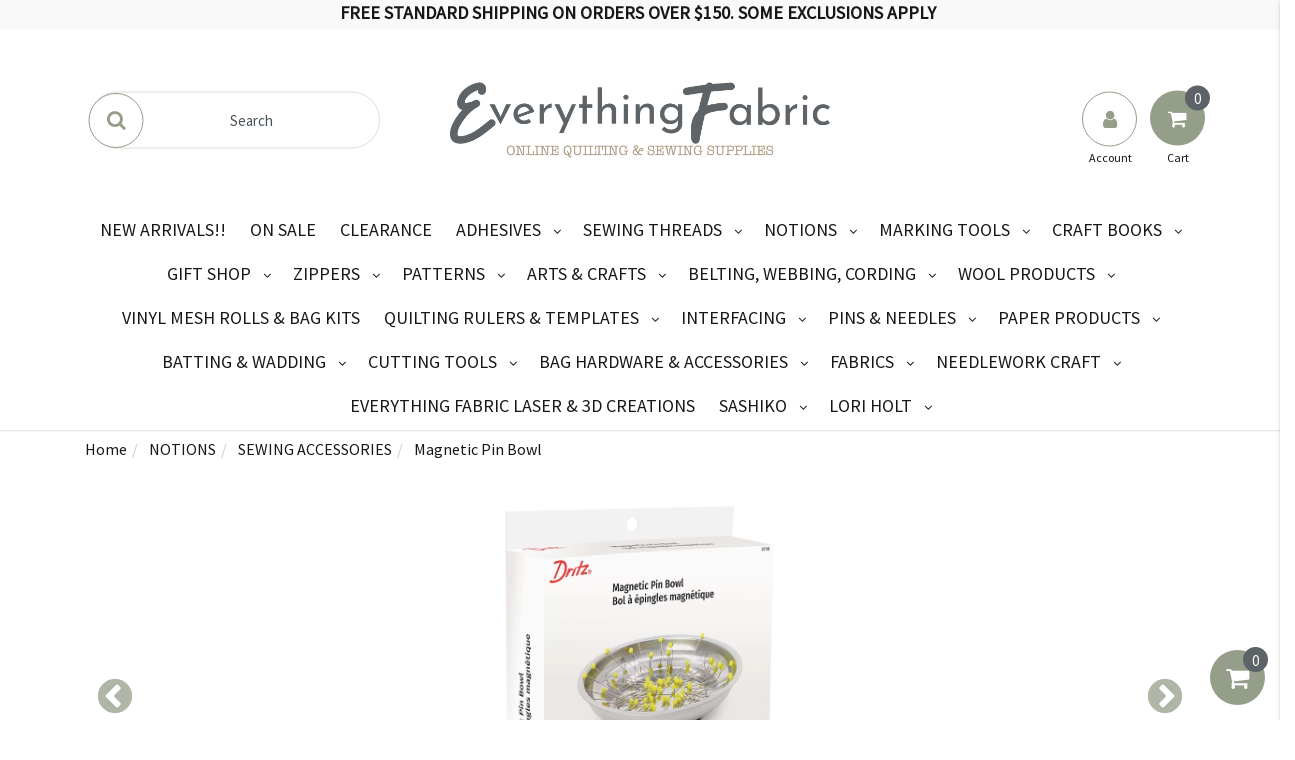

--- FILE ---
content_type: text/html; charset=utf-8
request_url: https://www.everythingfabric.com.au/magnetic-pin-bowl
body_size: 103567
content:
<!DOCTYPE html>
<html lang="en">
<head>
    <meta http-equiv="Content-Type" content="text/html; charset=utf-8" />
    <meta name="keywords" content="Dritz magnetic pin bowl, sewing pin holder magnetic, quilting magnetic pin dish, Dritz sewing notions Australia, magnetic sewing accessories bowl, pin storage quilting tools, magnetic needle bowl Dritz, sewing room organisation tools, magnetic pin dish fo,Dritz,Magnetic Pin Bowl" />
    <meta name="description" content="Dritz Magnetic Pin Bowl. Strong magnet securely holds pins, needles &amp; clips. A must-have sewing notion for quilting, embroidery &amp; craft projects." />
    <meta name="viewport" content="width=device-width, initial-scale=1.0, user-scalable=0" />
    <meta property="og:image" content="https://www.everythingfabric.com.au/assets/full/3710D.webp?20250907101908" />
    <meta property="og:title" content="Dritz Magnetic Pin Bowl | Sewing &amp; Quilting Pin Holder" />
    <meta property="og:site_name" content="Everything Fabric" />
    <meta property="og:type" content="website" />
    <meta property="og:url" content="https://www.everythingfabric.com.au/magnetic-pin-bowl" />
    <meta property="og:description" content="Dritz Magnetic Pin Bowl. Strong magnet securely holds pins, needles &amp; clips. A must-have sewing notion for quilting, embroidery &amp; craft projects." /> 
    <title>Dritz Magnetic Pin Bowl | Sewing &amp; Quilting Pin Holder</title>
    <link rel="canonical" href="https://www.everythingfabric.com.au/magnetic-pin-bowl" />
    <link rel="shortcut icon" href="/assets/favicon_logo.png?1769400523" />
    <link rel="stylesheet" type="text/css" href="/assets/themes/EFGEO/css/vendors/slick.css?1769400523" />
    <link rel="stylesheet" type="text/css" href="/assets/themes/EFGEO/css/vendors/slick-theme.css?1769400523" />
    <link class="theme-selector" rel="stylesheet" type="text/css" href="/assets/themes/EFGEO/css/app.css?1769400523" media="all" />
    <link rel="stylesheet" type="text/css" href="/assets/themes/EFGEO/css/style.css?1769400523" media="all" />
    <link href="https://fonts.googleapis.com/css?family=Josefin+Sans:300|Source+Sans+Pro:300" rel="stylesheet">
    <link rel="stylesheet" type="text/css" href="https://maxcdn.bootstrapcdn.com/font-awesome/4.7.0/css/font-awesome.min.css" media="all"/> <link rel="stylesheet" type="text/css" href="https://cdn.neto.com.au/assets/neto-cdn/jquery_ui/1.11.1/css/custom-theme/jquery-ui-1.8.18.custom.css" media="all"/> <link rel="stylesheet" type="text/css" href="https://cdn.neto.com.au/assets/neto-cdn/fancybox/2.1.5/jquery.fancybox.css" media="all"/>
    <!--[if lte IE 8]>
	<script type="text/javascript" src="https://cdn.neto.com.au/assets/neto-cdn/html5shiv/3.7.0/html5shiv.js"></script>
	<script type="text/javascript" src="https://cdn.neto.com.au/assets/neto-cdn/respond.js/1.3.0/respond.min.js"></script>
<![endif]-->
    <!-- Begin: Script 92 -->
<script src="https://js.stripe.com/v3/"></script>
<!-- End: Script 92 -->
<!-- Begin: Script 101 -->
<!-- Google tag (gtag.js) -->
<script async src="https://www.googletagmanager.com/gtag/js?id=G-8G4TTEPY2G"></script>
<script>
  window.dataLayer = window.dataLayer || [];
  function gtag(){dataLayer.push(arguments);}
  gtag('js', new Date());

  gtag('config', 'G-8G4TTEPY2G');
</script>



<!-- End: Script 101 -->
<!-- Begin: Script 124 -->
<!-- Global site tag (gtag.js) - Google Analytics -->
<script async src="https://www.googletagmanager.com/gtag/js?id=280082910"></script>
<script>
  window.dataLayer = window.dataLayer || [];
  function gtag(){dataLayer.push(arguments);}
  gtag('js', new Date());
    gtag('config', '280082910', {
      send_page_view: false
    });
</script>
<!-- End: Script 124 -->
<!-- Begin: Script 132 -->
<script
src="https://www.paypal.com/sdk/js?client-id=VGP75K6WL7NEE&currency=AUD&components=messages"
data-namespace="PayPalSDK">
</script>
<!-- End: Script 132 -->
<!-- Begin: Script 133 -->
<!-- Messenger Chat plugin Code -->
    <div id="fb-root"></div>

    <!-- Your Chat plugin code -->
    <div id="fb-customer-chat" class="fb-customerchat">
    </div>

    <script>
      var chatbox = document.getElementById('fb-customer-chat');
      chatbox.setAttribute("page_id", "254746764670057");
      chatbox.setAttribute("attribution", "biz_inbox");
    </script>

    <!-- Your SDK code -->
    <script>
      window.fbAsyncInit = function() {
        FB.init({
          xfbml            : true,
          version          : 'v16.0'
        });
      };

      (function(d, s, id) {
        var js, fjs = d.getElementsByTagName(s)[0];
        if (d.getElementById(id)) return;
        js = d.createElement(s); js.id = id;
        js.src = 'https://connect.facebook.net/en_GB/sdk/xfbml.customerchat.js';
        fjs.parentNode.insertBefore(js, fjs);
      }(document, 'script', 'facebook-jssdk'));
    </script>
<!-- End: Script 133 -->
<!-- Begin: Script 138 -->
<!-- Google tag (gtag.js) -->
<script async src="https://www.googletagmanager.com/gtag/js?id=G-P47LH3QT8J"></script>
<script>
  window.dataLayer = window.dataLayer || [];
  function gtag(){dataLayer.push(arguments);}
  gtag('js', new Date());

  gtag('config', 'G-P47LH3QT8J');
</script>
<!-- End: Script 138 -->

<!-- BEGIN MerchantWidget Code -->

<script id='merchantWidgetScript'

        src="https://www.gstatic.com/shopping/merchant/merchantwidget.js"

        defer>

</script>

<script type="text/javascript">

  merchantWidgetScript.addEventListener('load', function () {

    merchantwidget.start({

      region: 'AU'

    });

  });

</script>

<!-- END MerchantWidget Code -->

</head>


<body id="n_product" class="n_EFGEO">

<!-- Utility buttons in bottom right hand corner -->

<div id="background-overlay"></div>      
      
<div id="slideoutSideNav" class="slideoutSideNav">
    <div class="sidebar-container">
            <ul class="nav navbar-nav closed-menu" id="mob-menu">
                <h2 class="wishlist-label tertiary-background">Categories</h2> 
                    <div class="mob-menu-items">
                        <li class="mobile-first-lvl">

                            <a href="https://www.everythingfabric.com.au/new-arrivals/" >
                                NEW ARRIVALS!! </a>
                            </li><li class="mobile-first-lvl">

                            <a href="https://www.everythingfabric.com.au/on-sale/" >
                                ON SALE </a>
                            </li><li class="mobile-first-lvl">

                            <a href="https://www.everythingfabric.com.au/clearance/" >
                                CLEARANCE </a>
                            </li><li class="mobile-first-lvl">

                            <a data-toggle="collapse" data-parent="#mob-menu" href="#mob-menu-863" class="collapsed mob-drop neutral-dark" >
                                ADHESIVES <i class="fa fa-angle-down primary-color" aria-hidden="true"></i></a>
                            <ul id="mob-menu-863" class="panel-collapse collapse collapse-menu list-unstyled">
                                <li class="mobile-second-lvl">
                            <a href="https://www.everythingfabric.com.au/adhesives/fabric-glues/" >
                                            FABRIC GLUES </a> </li><li class="mobile-second-lvl">
                            <a href="https://www.everythingfabric.com.au/adhesives/heat-n-bond-adhesives/" >
                                            HEAT N BOND ADHESIVES </a> </li><li class="mobile-second-lvl">
                            <a href="https://www.everythingfabric.com.au/adhesives/steam-a-seam/" >
                                            STEAM A SEAM </a> </li><li class="mobile-second-lvl">
                            <a href="https://www.everythingfabric.com.au/adhesives/fusible-webbing/" >
                                            FUSIBLE WEBBING </a> </li><li class="mobile-second-lvl">
                            <a href="https://www.everythingfabric.com.au/adhesives/sprays-powders/" >
                                            SPRAYS & POWDERS </a> </li><li class="mobile-second-lvl">
                            <a href="https://www.everythingfabric.com.au/adhesives/tapes/" >
                                            TAPES </a> </li>
                            </ul>
                            </li><li class="mobile-first-lvl">

                            <a data-toggle="collapse" data-parent="#mob-menu" href="#mob-menu-743" class="collapsed mob-drop neutral-dark" >
                                SEWING THREADS <i class="fa fa-angle-down primary-color" aria-hidden="true"></i></a>
                            <ul id="mob-menu-743" class="panel-collapse collapse collapse-menu list-unstyled">
                                <li class="mobile-second-lvl">
                            <a data-toggle="collapse" data-parent="#mob-menu" href="#mob-menu-787" class="collapsed mob-drop neutral-dark" >
                                            RASANT <i class="fa fa-angle-down primary-color" aria-hidden="true"></i></a> <ul id="mob-menu-787" class="panel-collapse collapse collapse-menu list-unstyled">
                                <li class="mobile-third-lvl">
                            <a href="https://www.everythingfabric.com.au/sewing-threads/rasant/5000-metre-cone/" class="neutral-dark">5000 metre cone</a>
                        </li><li class="mobile-third-lvl">
                            <a href="https://www.everythingfabric.com.au/rasant-threads-1000-metre/" class="neutral-dark">1000 metre</a>
                        </li>
                            </ul>
                            </li><li class="mobile-second-lvl">
                            <a data-toggle="collapse" data-parent="#mob-menu" href="#mob-menu-765" class="collapsed mob-drop neutral-dark" >
                                            AURIFIL <i class="fa fa-angle-down primary-color" aria-hidden="true"></i></a> <ul id="mob-menu-765" class="panel-collapse collapse collapse-menu list-unstyled">
                                <li class="mobile-third-lvl">
                            <a href="https://www.everythingfabric.com.au/sewing-threads/aurifil/longarm/" class="neutral-dark">LONGARM</a>
                        </li><li class="mobile-third-lvl">
                            <a href="https://www.everythingfabric.com.au/sewing-threads/aurifil/50wt/" class="neutral-dark">50wt</a>
                        </li><li class="mobile-third-lvl">
                            <a href="https://www.everythingfabric.com.au/threads/aurifil/80-wt-cotton/" class="neutral-dark">80 wt </a>
                        </li><li class="mobile-third-lvl">
                            <a href="https://www.everythingfabric.com.au/40wt/" class="neutral-dark">40wt</a>
                        </li>
                            </ul>
                            </li><li class="mobile-second-lvl">
                            <a data-toggle="collapse" data-parent="#mob-menu" href="#mob-menu-796" class="collapsed mob-drop neutral-dark" >
                                            GÜTERMANN <i class="fa fa-angle-down primary-color" aria-hidden="true"></i></a> <ul id="mob-menu-796" class="panel-collapse collapse collapse-menu list-unstyled">
                                <li class="mobile-third-lvl">
                            <a href="https://www.everythingfabric.com.au/sewing-threads/gutermann/all-purpose-threads/" class="neutral-dark">ALL PURPOSE THREADS</a>
                        </li><li class="mobile-third-lvl">
                            <a href="https://www.everythingfabric.com.au/sewing-threads/gutermann/recycled-threads/" class="neutral-dark">RECYCLED THREADS</a>
                        </li><li class="mobile-third-lvl">
                            <a href="https://www.everythingfabric.com.au/sewing-threads/gutermann/hand-quilting-threads/" class="neutral-dark">HAND QUILTING THREADS</a>
                        </li><li class="mobile-third-lvl">
                            <a href="https://www.everythingfabric.com.au/sewing-threads/gutermann/polyester-upholstery-thread/" class="neutral-dark">POLYESTER UPHOLSTERY THREAD</a>
                        </li>
                            </ul>
                            </li><li class="mobile-second-lvl">
                            <a href="https://www.everythingfabric.com.au/threads/coats/" >
                                            COATS </a> </li><li class="mobile-second-lvl">
                            <a data-toggle="collapse" data-parent="#mob-menu" href="#mob-menu-826" class="collapsed mob-drop neutral-dark" >
                                            METTLER <i class="fa fa-angle-down primary-color" aria-hidden="true"></i></a> <ul id="mob-menu-826" class="panel-collapse collapse collapse-menu list-unstyled">
                                <li class="mobile-third-lvl">
                            <a href="https://www.everythingfabric.com.au/sewing-threads/mettler/seraflex/" class="neutral-dark">SERAFLEX</a>
                        </li><li class="mobile-third-lvl">
                            <a href="https://www.everythingfabric.com.au/phosphorescent/" class="neutral-dark">PHOSPHORESCENT</a>
                        </li><li class="mobile-third-lvl">
                            <a href="https://www.everythingfabric.com.au/sewing-threads/mettler/metrosene/" class="neutral-dark">METROSENE</a>
                        </li>
                            </ul>
                            </li><li class="mobile-second-lvl">
                            <a href="https://www.everythingfabric.com.au/sewing-threads/invisible/" >
                                            INVISIBLE </a> </li><li class="mobile-second-lvl">
                            <a href="https://www.everythingfabric.com.au/sewing-threads/superior-silk-threads-kimono/" >
                                            SUPERIOR SILK THREADS - KIMONO </a> </li><li class="mobile-second-lvl">
                            <a href="https://www.everythingfabric.com.au/sewing-threads/sulky/" >
                                            SULKY THREADS </a> </li><li class="mobile-second-lvl">
                            <a href="https://www.everythingfabric.com.au/sewing-threads/upholstery-thread/" >
                                            UPHOLSTERY THREAD </a> </li><li class="mobile-second-lvl">
                            <a href="https://www.everythingfabric.com.au/sewing-threads/sulky-filaine-sampler-threads/" >
                                            SULKY FILAINE SAMPLER THREADS </a> </li>
                            </ul>
                            </li><li class="mobile-first-lvl">

                            <a data-toggle="collapse" data-parent="#mob-menu" href="#mob-menu-746" class="collapsed mob-drop neutral-dark" >
                                NOTIONS <i class="fa fa-angle-down primary-color" aria-hidden="true"></i></a>
                            <ul id="mob-menu-746" class="panel-collapse collapse collapse-menu list-unstyled">
                                <li class="mobile-second-lvl">
                            <a data-toggle="collapse" data-parent="#mob-menu" href="#mob-menu-804" class="collapsed mob-drop neutral-dark" >
                                            BUTTONS, RIBBONS AND TRIMS <i class="fa fa-angle-down primary-color" aria-hidden="true"></i></a> <ul id="mob-menu-804" class="panel-collapse collapse collapse-menu list-unstyled">
                                <li class="mobile-third-lvl">
                            <a href="https://www.everythingfabric.com.au/notions/buttons-ribbons-and-trims/buttons/" class="neutral-dark">BUTTONS</a>
                        </li><li class="mobile-third-lvl">
                            <a href="https://www.everythingfabric.com.au/notions/buttons-ribbons-and-trims/rick-rack/" class="neutral-dark">RICK RACK</a>
                        </li>
                            </ul>
                            </li><li class="mobile-second-lvl">
                            <a href="https://www.everythingfabric.com.au/notions/storage-organisers/" >
                                            STORAGE & ORGANISERS </a> </li><li class="mobile-second-lvl">
                            <a data-toggle="collapse" data-parent="#mob-menu" href="#mob-menu-843" class="collapsed mob-drop neutral-dark" >
                                            SEWING ACCESSORIES <i class="fa fa-angle-down primary-color" aria-hidden="true"></i></a> <ul id="mob-menu-843" class="panel-collapse collapse collapse-menu list-unstyled">
                                <li class="mobile-third-lvl">
                            <a href="https://www.everythingfabric.com.au/notions/sewing-accessories/grips-guides/" class="neutral-dark">GRIPS & GUIDES</a>
                        </li><li class="mobile-third-lvl">
                            <a href="https://www.everythingfabric.com.au/notions/sewing-accessories/lighting-magnifiers/" class="neutral-dark">LIGHTING & MAGNIFIERS</a>
                        </li><li class="mobile-third-lvl">
                            <a href="https://www.everythingfabric.com.au/notions/sewing-accessories/quilting-gloves/" class="neutral-dark">QUILTING GLOVES</a>
                        </li><li class="mobile-third-lvl">
                            <a href="https://www.everythingfabric.com.au/notions/bias-tape-makers/" class="neutral-dark">BIAS TAPE MAKERS</a>
                        </li><li class="mobile-third-lvl">
                            <a href="https://www.everythingfabric.com.au/notions/sewing-accessories/elastic-products/" class="neutral-dark">ELASTIC PRODUCTS </a>
                        </li><li class="mobile-third-lvl">
                            <a href="https://www.everythingfabric.com.au/notions/sewing-accessories/sashers/" class="neutral-dark">SASHERS</a>
                        </li><li class="mobile-third-lvl">
                            <a href="https://www.everythingfabric.com.au/threads/bobbins-filled-unfilled/" class="neutral-dark">BOBBINS FILLED & UNFILLED</a>
                        </li><li class="mobile-third-lvl">
                            <a href="https://www.everythingfabric.com.au/notions/sewing-accessories/thimbles-threaders/" class="neutral-dark">THIMBLES & THREADERS</a>
                        </li><li class="mobile-third-lvl">
                            <a href="https://www.everythingfabric.com.au/notions/sewing-accessories/iron-on-patches/" class="neutral-dark">IRON ON PATCHES</a>
                        </li><li class="mobile-third-lvl">
                            <a href="https://www.everythingfabric.com.au/notions/sewing-accessories/bobbins/" class="neutral-dark">BOBBINS</a>
                        </li>
                            </ul>
                            </li><li class="mobile-second-lvl">
                            <a href="https://www.everythingfabric.com.au/notions/sewing-tools/" >
                                            SEWING TOOLS </a> </li><li class="mobile-second-lvl">
                            <a data-toggle="collapse" data-parent="#mob-menu" href="#mob-menu-1685" class="collapsed mob-drop neutral-dark" >
                                            SEWING MACHINE TOOLS <i class="fa fa-angle-down primary-color" aria-hidden="true"></i></a> <ul id="mob-menu-1685" class="panel-collapse collapse collapse-menu list-unstyled">
                                <li class="mobile-third-lvl">
                            <a href="https://www.everythingfabric.com.au/notions/sewing-machine-tools/machine-feet-hardware/" class="neutral-dark">MACHINE FEET & HARDWARE</a>
                        </li>
                            </ul>
                            </li><li class="mobile-second-lvl">
                            <a href="https://www.everythingfabric.com.au/notions/quilt-hangers/" >
                                            QUILT HANGERS </a> </li><li class="mobile-second-lvl">
                            <a data-toggle="collapse" data-parent="#mob-menu" href="#mob-menu-1785" class="collapsed mob-drop neutral-dark" >
                                            SEWING TAPES <i class="fa fa-angle-down primary-color" aria-hidden="true"></i></a> <ul id="mob-menu-1785" class="panel-collapse collapse collapse-menu list-unstyled">
                                <li class="mobile-third-lvl">
                            <a href="https://www.everythingfabric.com.au/notions/sewing-tapes/cotton-twill-tape/" class="neutral-dark">COTTON TWILL TAPE</a>
                        </li><li class="mobile-third-lvl">
                            <a href="https://www.everythingfabric.com.au/notions/sewing-tapes/bias-binding-tape/" class="neutral-dark">BIAS BINDING TAPE</a>
                        </li><li class="mobile-third-lvl">
                            <a href="https://www.everythingfabric.com.au/notions/sewing-tapes/double-fold-bias-binding-tape/" class="neutral-dark">DOUBLE FOLD BIAS BINDING TAPE</a>
                        </li><li class="mobile-third-lvl">
                            <a href="https://www.everythingfabric.com.au/notions/sewing-tapes/extra-wide-double-fold-bias-binding-tape/" class="neutral-dark">EXTRA WIDE DOUBLE FOLD BIAS BINDING TAPE</a>
                        </li><li class="mobile-third-lvl">
                            <a href="https://www.everythingfabric.com.au/notions/sewing-tapes/double-fold-bias-quilt-tape/" class="neutral-dark">DOUBLE FOLD BIAS QUILT TAPE</a>
                        </li>
                            </ul>
                            </li>
                            </ul>
                            </li><li class="mobile-first-lvl">

                            <a data-toggle="collapse" data-parent="#mob-menu" href="#mob-menu-747" class="collapsed mob-drop neutral-dark" >
                                MARKING TOOLS <i class="fa fa-angle-down primary-color" aria-hidden="true"></i></a>
                            <ul id="mob-menu-747" class="panel-collapse collapse collapse-menu list-unstyled">
                                <li class="mobile-second-lvl">
                            <a href="https://www.everythingfabric.com.au/notions/marking-tools/frixion-pens/" >
                                            FRIXION PENS </a> </li><li class="mobile-second-lvl">
                            <a href="https://www.everythingfabric.com.au/notions/marking-tools/sakura/" >
                                            SAKURA </a> </li><li class="mobile-second-lvl">
                            <a href="https://www.everythingfabric.com.au/notions/marking-tools/chaco-liners/" >
                                            CHACO LINERS </a> </li><li class="mobile-second-lvl">
                            <a href="https://www.everythingfabric.com.au/notions/marking-tools/chalk-pencil-markers/" >
                                            CHALK PENCIL MARKERS </a> </li><li class="mobile-second-lvl">
                            <a href="https://www.everythingfabric.com.au/pounce-powder-refills/" >
                                            POUNCE POWDER & REFILLS </a> </li><li class="mobile-second-lvl">
                            <a href="https://www.everythingfabric.com.au/water-marking-pens/" >
                                            WATER MARKING PENS </a> </li><li class="mobile-second-lvl">
                            <a href="https://www.everythingfabric.com.au/notions/marking-tools/alphabet-marking-tools/" >
                                            ALPHABET MARKING TOOLS </a> </li><li class="mobile-second-lvl">
                            <a href="https://www.everythingfabric.com.au/sulky-marker/" >
                                            SULKY MARKER </a> </li>
                            </ul>
                            </li><li class="mobile-first-lvl">

                            <a data-toggle="collapse" data-parent="#mob-menu" href="#mob-menu-749" class="collapsed mob-drop neutral-dark" >
                                CRAFT BOOKS <i class="fa fa-angle-down primary-color" aria-hidden="true"></i></a>
                            <ul id="mob-menu-749" class="panel-collapse collapse collapse-menu list-unstyled">
                                <li class="mobile-second-lvl">
                            <a href="https://www.everythingfabric.com.au/craft-books/crochet-books/" >
                                            CROCHET BOOKS </a> </li><li class="mobile-second-lvl">
                            <a href="https://www.everythingfabric.com.au/craft-books/fabric-cafe-books/" >
                                            FABRIC CAFE BOOKS </a> </li><li class="mobile-second-lvl">
                            <a href="https://www.everythingfabric.com.au/craft-books/machine-quilting/" >
                                            MACHINE QUILTING </a> </li><li class="mobile-second-lvl">
                            <a href="https://www.everythingfabric.com.au/craft-books/annies-quilt-books/" >
                                            ANNIE'S QUILT BOOKS </a> </li><li class="mobile-second-lvl">
                            <a href="https://www.everythingfabric.com.au/craft-books/sampler-books/" >
                                            SAMPLER BOOKS </a> </li><li class="mobile-second-lvl">
                            <a href="https://www.everythingfabric.com.au/craft-books/sewing-books/" >
                                            SEWING BOOKS </a> </li><li class="mobile-second-lvl">
                            <a href="https://www.everythingfabric.com.au/craft-books/applique-books/" >
                                            APPLIQUE BOOKS </a> </li><li class="mobile-second-lvl">
                            <a href="https://www.everythingfabric.com.au/craft-books/crafty-books/" >
                                            CRAFTY BOOKS </a> </li><li class="mobile-second-lvl">
                            <a href="https://www.everythingfabric.com.au/craft-books/quilt-as-you-go/" >
                                            QUILT AS YOU GO </a> </li><li class="mobile-second-lvl">
                            <a href="https://www.everythingfabric.com.au/craft-books/patchwork-quilts/" >
                                            PATCHWORK QUILTS </a> </li>
                            </ul>
                            </li><li class="mobile-first-lvl">

                            <a data-toggle="collapse" data-parent="#mob-menu" href="#mob-menu-751" class="collapsed mob-drop neutral-dark" >
                                GIFT SHOP <i class="fa fa-angle-down primary-color" aria-hidden="true"></i></a>
                            <ul id="mob-menu-751" class="panel-collapse collapse collapse-menu list-unstyled">
                                <li class="mobile-second-lvl">
                            <a href="https://www.everythingfabric.com.au/gift-shop/jewellry/" >
                                            JEWELLRY </a> </li><li class="mobile-second-lvl">
                            <a href="https://www.everythingfabric.com.au/gift-shop/card-decks/" >
                                            CARD DECKS </a> </li><li class="mobile-second-lvl">
                            <a href="https://www.everythingfabric.com.au/gift-shop/gift-certicates/" >
                                            GIFT CERTICATES </a> </li><li class="mobile-second-lvl">
                            <a href="https://www.everythingfabric.com.au/gift-shop/take-a-peek/" >
                                            TAKE A PEEK </a> </li>
                            </ul>
                            </li><li class="mobile-first-lvl">

                            <a data-toggle="collapse" data-parent="#mob-menu" href="#mob-menu-755" class="collapsed mob-drop neutral-dark" >
                                ZIPPERS <i class="fa fa-angle-down primary-color" aria-hidden="true"></i></a>
                            <ul id="mob-menu-755" class="panel-collapse collapse collapse-menu list-unstyled">
                                <li class="mobile-second-lvl">
                            <a href="https://www.everythingfabric.com.au/zippers/ykk-14-inch/" >
                                            YKK 14 inch </a> </li><li class="mobile-second-lvl">
                            <a href="https://www.everythingfabric.com.au/zippers/pam-damour/" >
                                            PAM DAMOUR  </a> </li><li class="mobile-second-lvl">
                            <a href="https://www.everythingfabric.com.au/zippers/sallie-tomato/" >
                                            SALLIE TOMATO </a> </li><li class="mobile-second-lvl">
                            <a href="https://www.everythingfabric.com.au/zippers/ykk-separating-zips/" >
                                            YKK SEPARATING ZIPS </a> </li><li class="mobile-second-lvl">
                            <a href="https://www.everythingfabric.com.au/big-lacie-zipper/" >
                                            BIG LACIE ZIPPER </a> </li><li class="mobile-second-lvl">
                            <a href="https://www.everythingfabric.com.au/zippers/lori-holt-zippers/" >
                                            LORI HOLT ZIPPERS </a> </li><li class="mobile-second-lvl">
                            <a href="https://www.everythingfabric.com.au/ykk-22-inch/" >
                                            YKK 22 inch </a> </li><li class="mobile-second-lvl">
                            <a href="https://www.everythingfabric.com.au/byannie/" >
                                            BYANNIE.COM ZIPPERS </a> </li><li class="mobile-second-lvl">
                            <a href="https://www.everythingfabric.com.au/zippers/zipper-pulls-and-slides/" >
                                            ZIPPER PULLS AND SLIDES </a> </li><li class="mobile-second-lvl">
                            <a href="https://www.everythingfabric.com.au/zippers/zippity-do-done/" >
                                            ZIPPITY DO DONE </a> </li><li class="mobile-second-lvl">
                            <a href="https://www.everythingfabric.com.au/zippers/sassafras-lane/" >
                                            SASSAFRAS LANE </a> </li><li class="mobile-second-lvl">
                            <a href="https://www.everythingfabric.com.au/5-yard-with-10-pulls/" >
                                            5 Yard with 10 Pulls </a> </li>
                            </ul>
                            </li><li class="mobile-first-lvl">

                            <a data-toggle="collapse" data-parent="#mob-menu" href="#mob-menu-756" class="collapsed mob-drop neutral-dark" >
                                PATTERNS <i class="fa fa-angle-down primary-color" aria-hidden="true"></i></a>
                            <ul id="mob-menu-756" class="panel-collapse collapse collapse-menu list-unstyled">
                                <li class="mobile-second-lvl">
                            <a href="https://www.everythingfabric.com.au/patterns/wearables/" >
                                            WEARABLE PATTERNS </a> </li><li class="mobile-second-lvl">
                            <a href="https://www.everythingfabric.com.au/patterns/homeware/" >
                                            HOMEWARE PATTERNS </a> </li><li class="mobile-second-lvl">
                            <a href="https://www.everythingfabric.com.au/patterns/laser-cut-graphics-kits/" >
                                            LASER CUT GRAPHICS & KITS </a> </li><li class="mobile-second-lvl">
                            <a href="https://www.everythingfabric.com.au/patterns/bag-patterns/" >
                                            BAG PATTERNS </a> </li><li class="mobile-second-lvl">
                            <a href="https://www.everythingfabric.com.au/patterns/quilt/" >
                                            QUILT PATTERNS </a> </li><li class="mobile-second-lvl">
                            <a href="https://www.everythingfabric.com.au/patterns/laura-heine-collages/" >
                                            LAURA HEINE COLLAGES </a> </li><li class="mobile-second-lvl">
                            <a href="https://www.everythingfabric.com.au/patterns/quilt-as-you-go/" >
                                            QUILT AS YOU GO </a> </li><li class="mobile-second-lvl">
                            <a href="https://www.everythingfabric.com.au/patterns/table-toppers-runners/" >
                                            TABLE TOPPERS/RUNNERS </a> </li><li class="mobile-second-lvl">
                            <a href="https://www.everythingfabric.com.au/patterns/byannie.com-patterns/" >
                                            BYANNIE.COM PATTERNS </a> </li><li class="mobile-second-lvl">
                            <a href="https://www.everythingfabric.com.au/patterns/quilt-blocks/" >
                                            QUILT BLOCKS </a> </li><li class="mobile-second-lvl">
                            <a href="https://www.everythingfabric.com.au/patterns/applique-patterns/" >
                                            APPLIQUE PATTERNS </a> </li><li class="mobile-second-lvl">
                            <a href="https://www.everythingfabric.com.au/paper-piecing-blocks/" >
                                            PAPER PIECING BLOCKS </a> </li><li class="mobile-second-lvl">
                            <a href="https://www.everythingfabric.com.au/patterns/cut-loose-press/" >
                                            CUT LOOSE PRESS </a> </li>
                            </ul>
                            </li><li class="mobile-first-lvl">

                            <a data-toggle="collapse" data-parent="#mob-menu" href="#mob-menu-771" class="collapsed mob-drop neutral-dark" >
                                ARTS & CRAFTS <i class="fa fa-angle-down primary-color" aria-hidden="true"></i></a>
                            <ul id="mob-menu-771" class="panel-collapse collapse collapse-menu list-unstyled">
                                <li class="mobile-second-lvl">
                            <a href="https://www.everythingfabric.com.au/arts-crafts/kraft-tex/" >
                                            KRAFT-TEX </a> </li><li class="mobile-second-lvl">
                            <a href="https://www.everythingfabric.com.au/arts-crafts/inkjet-printables/" >
                                            INKJET PRINTABLES </a> </li><li class="mobile-second-lvl">
                            <a href="https://www.everythingfabric.com.au/arts-crafts/iron-accessories-irons/" >
                                            IRON ACCESSORIES & IRONS </a> </li><li class="mobile-second-lvl">
                            <a href="https://www.everythingfabric.com.au/arts-crafts/applique-pressing-sheet/" >
                                            APPLIQUE PRESSING SHEET </a> </li><li class="mobile-second-lvl">
                            <a href="https://www.everythingfabric.com.au/arts-crafts/stencils/" >
                                            STENCILS </a> </li><li class="mobile-second-lvl">
                            <a href="https://www.everythingfabric.com.au/arts-crafts/embroidery-hoops/" >
                                            EMBROIDERY HOOPS </a> </li><li class="mobile-second-lvl">
                            <a href="https://www.everythingfabric.com.au/arts-crafts/velcro/" >
                                            VELCRO </a> </li><li class="mobile-second-lvl">
                            <a href="https://www.everythingfabric.com.au/arts-crafts/beads-beading-accessories/" >
                                            BEADS & BEADING ACCESSORIES </a> </li><li class="mobile-second-lvl">
                            <a href="https://www.everythingfabric.com.au/arts-crafts/punch-needle-craft/" >
                                            PUNCH NEEDLE CRAFT </a> </li><li class="mobile-second-lvl">
                            <a data-toggle="collapse" data-parent="#mob-menu" href="#mob-menu-1784" class="collapsed mob-drop neutral-dark" >
                                            CROCHET <i class="fa fa-angle-down primary-color" aria-hidden="true"></i></a> <ul id="mob-menu-1784" class="panel-collapse collapse collapse-menu list-unstyled">
                                <li class="mobile-third-lvl">
                            <a href="https://www.everythingfabric.com.au/arts-crafts/crochet/crochet-hooks-and-tools/" class="neutral-dark">CROCHET HOOKS and TOOLS</a>
                        </li><li class="mobile-third-lvl">
                            <a href="https://www.everythingfabric.com.au/arts-crafts/crochet/clover-amour-crochet-hooks/" class="neutral-dark">CLOVER AMOUR CROCHET HOOKS</a>
                        </li><li class="mobile-third-lvl">
                            <a href="https://www.everythingfabric.com.au/arts-crafts/crochet/boye/" class="neutral-dark">BOYE</a>
                        </li>
                            </ul>
                            </li><li class="mobile-second-lvl">
                            <a href="https://www.everythingfabric.com.au/arts-crafts/tools-rings-hardware/" >
                                            TOOLS/RINGS HARDWARE </a> </li><li class="mobile-second-lvl">
                            <a href="https://www.everythingfabric.com.au/arts-crafts/bbq-accessories/" >
                                            BBQ ACCESSORIES </a> </li><li class="mobile-second-lvl">
                            <a href="https://www.everythingfabric.com.au/arts-crafts/plastic-snaps-parachute-clips/" >
                                            PLASTIC SNAPS & PARACHUTE CLIPS </a> </li><li class="mobile-second-lvl">
                            <a href="https://www.everythingfabric.com.au/arts-crafts/clear-vinyl-products/" >
                                            CLEAR VINYL PRODUCTS </a> </li>
                            </ul>
                            </li><li class="mobile-first-lvl">

                            <a data-toggle="collapse" data-parent="#mob-menu" href="#mob-menu-801" class="collapsed mob-drop neutral-dark" >
                                BELTING, WEBBING, CORDING <i class="fa fa-angle-down primary-color" aria-hidden="true"></i></a>
                            <ul id="mob-menu-801" class="panel-collapse collapse collapse-menu list-unstyled">
                                <li class="mobile-second-lvl">
                            <a href="https://www.everythingfabric.com.au/belting-webbing-cording/belt-ends/" >
                                            BELT ENDS </a> </li>
                            </ul>
                            </li><li class="mobile-first-lvl">

                            <a data-toggle="collapse" data-parent="#mob-menu" href="#mob-menu-806" class="collapsed mob-drop neutral-dark" >
                                WOOL PRODUCTS <i class="fa fa-angle-down primary-color" aria-hidden="true"></i></a>
                            <ul id="mob-menu-806" class="panel-collapse collapse collapse-menu list-unstyled">
                                <li class="mobile-second-lvl">
                            <a href="https://www.everythingfabric.com.au/wool-products/felted-wool/" >
                                            FELTED WOOL  </a> </li>
                            </ul>
                            </li><li class="mobile-first-lvl">

                            <a href="https://www.everythingfabric.com.au/vinyl-mesh-rolls-bag-kits/" >
                                VINYL MESH ROLLS & BAG KITS </a>
                            </li><li class="mobile-first-lvl">

                            <a data-toggle="collapse" data-parent="#mob-menu" href="#mob-menu-865" class="collapsed mob-drop neutral-dark" >
                                QUILTING RULERS  & TEMPLATES <i class="fa fa-angle-down primary-color" aria-hidden="true"></i></a>
                            <ul id="mob-menu-865" class="panel-collapse collapse collapse-menu list-unstyled">
                                <li class="mobile-second-lvl">
                            <a data-toggle="collapse" data-parent="#mob-menu" href="#mob-menu-900" class="collapsed mob-drop neutral-dark" >
                                            CREATIVE GRIDS RULERS  <i class="fa fa-angle-down primary-color" aria-hidden="true"></i></a> <ul id="mob-menu-900" class="panel-collapse collapse collapse-menu list-unstyled">
                                <li class="mobile-third-lvl">
                            <a href="https://www.everythingfabric.com.au/quilting-rulers-templates/creative-grids-rulers/triangles/" class="neutral-dark">TRIANGLES</a>
                        </li><li class="mobile-third-lvl">
                            <a href="https://www.everythingfabric.com.au/quilting-rulers-templates/creative-grids-rulers/strip-rulers/" class="neutral-dark">STRIP RULERS</a>
                        </li><li class="mobile-third-lvl">
                            <a href="https://www.everythingfabric.com.au/quilting-rulers-templates/creative-grids-rulers/specialty-rulers/" class="neutral-dark">SPECIALTY RULERS</a>
                        </li><li class="mobile-third-lvl">
                            <a href="https://www.everythingfabric.com.au/quilting-rulers-templates/creative-grids-rulers/specialty-templates/" class="neutral-dark">SPECIALTY TEMPLATES</a>
                        </li><li class="mobile-third-lvl">
                            <a href="https://www.everythingfabric.com.au/quilting-rulers-templates/creative-grids-rulers/square-rulers/" class="neutral-dark">SQUARE RULERS</a>
                        </li><li class="mobile-third-lvl">
                            <a href="https://www.everythingfabric.com.au/quilting-rulers-templates/creative-grids-rulers/machine-quilting-tools/" class="neutral-dark">MACHINE QUILTING TOOLS</a>
                        </li><li class="mobile-third-lvl">
                            <a href="https://www.everythingfabric.com.au/quilting-rulers-templates/creative-grids-rulers/fussy-cut/" class="neutral-dark">FUSSY CUT</a>
                        </li><li class="mobile-third-lvl">
                            <a href="https://www.everythingfabric.com.au/quilting-rulers-templates/creative-grids-rulers/rectangles/" class="neutral-dark">RECTANGLES</a>
                        </li><li class="mobile-third-lvl">
                            <a href="https://www.everythingfabric.com.au/quilting-rulers-templates/creative-grids-rulers/accessories/" class="neutral-dark">ACCESSORIES</a>
                        </li>
                            </ul>
                            </li><li class="mobile-second-lvl">
                            <a href="https://www.everythingfabric.com.au/quilting-rulers-templates/templates/" >
                                            TEMPLATES </a> </li><li class="mobile-second-lvl">
                            <a href="https://www.everythingfabric.com.au/quilting-rulers-templates/quilting-ruler-accessories/" >
                                            QUILTING RULER ACCESSORIES </a> </li><li class="mobile-second-lvl">
                            <a href="https://www.everythingfabric.com.au/quilting-rulers-templates/straight-rulers/" >
                                            STRAIGHT RULERS </a> </li><li class="mobile-second-lvl">
                            <a href="https://www.everythingfabric.com.au/quilting-rulers-templates/template-rulers/" >
                                            TEMPLATE RULERS </a> </li><li class="mobile-second-lvl">
                            <a href="https://www.everythingfabric.com.au/quilting-rulers-templates/quilting-rulers/" >
                                            QUILTING RULERS </a> </li><li class="mobile-second-lvl">
                            <a href="https://www.everythingfabric.com.au/quilting-rulers-templates/everything-fabric-laser-templates/" >
                                            EVERYTHING FABRIC LASER TEMPLATES </a> </li>
                            </ul>
                            </li><li class="mobile-first-lvl">

                            <a data-toggle="collapse" data-parent="#mob-menu" href="#mob-menu-877" class="collapsed mob-drop neutral-dark" >
                                INTERFACING  <i class="fa fa-angle-down primary-color" aria-hidden="true"></i></a>
                            <ul id="mob-menu-877" class="panel-collapse collapse collapse-menu list-unstyled">
                                <li class="mobile-second-lvl">
                            <a href="https://www.everythingfabric.com.au/interfacing/sulky-printables-solubles/" >
                                            SULKY PRINTABLES & SOLUBLES </a> </li><li class="mobile-second-lvl">
                            <a href="https://www.everythingfabric.com.au/interfacing/bosal-stabilisers/" >
                                            BOSAL STABILISERS </a> </li><li class="mobile-second-lvl">
                            <a href="https://www.everythingfabric.com.au/interfacing/oesd-oklahoma-embroidery/" >
                                            OESD - OKLAHOMA EMBROIDERY </a> </li><li class="mobile-second-lvl">
                            <a href="https://www.everythingfabric.com.au/interfacing/pellon-products/" >
                                            PELLON PRODUCTS </a> </li><li class="mobile-second-lvl">
                            <a href="https://www.everythingfabric.com.au/interfacing/heat-n-bond/" >
                                            HEAT N BOND </a> </li><li class="mobile-second-lvl">
                            <a href="https://www.everythingfabric.com.au/interfacing/callie-del/" >
                                            CALLIE DEL </a> </li><li class="mobile-second-lvl">
                            <a href="https://www.everythingfabric.com.au/interfacing/byannie.com-stabilisers/" >
                                            BYANNIE.COM STABILISERS </a> </li>
                            </ul>
                            </li><li class="mobile-first-lvl">

                            <a data-toggle="collapse" data-parent="#mob-menu" href="#mob-menu-933" class="collapsed mob-drop neutral-dark" >
                                PINS & NEEDLES <i class="fa fa-angle-down primary-color" aria-hidden="true"></i></a>
                            <ul id="mob-menu-933" class="panel-collapse collapse collapse-menu list-unstyled">
                                <li class="mobile-second-lvl">
                            <a href="https://www.everythingfabric.com.au/pins-needles/sewing-pins/" >
                                            SEWING PINS </a> </li><li class="mobile-second-lvl">
                            <a data-toggle="collapse" data-parent="#mob-menu" href="#mob-menu-788" class="collapsed mob-drop neutral-dark" >
                                            SEWING MACHINE NEEDLES <i class="fa fa-angle-down primary-color" aria-hidden="true"></i></a> <ul id="mob-menu-788" class="panel-collapse collapse collapse-menu list-unstyled">
                                <li class="mobile-third-lvl">
                            <a href="https://www.everythingfabric.com.au/pins-needles/sewing-machine-needles/schmetz/" class="neutral-dark">SCHMETZ</a>
                        </li><li class="mobile-third-lvl">
                            <a href="https://www.everythingfabric.com.au/pins-needles/sewing-machine-needles/organ/" class="neutral-dark">ORGAN</a>
                        </li><li class="mobile-third-lvl">
                            <a href="https://www.everythingfabric.com.au/pins-needles/sewing-machine-needles/superior/" class="neutral-dark">SUPERIOR </a>
                        </li><li class="mobile-third-lvl">
                            <a href="https://www.everythingfabric.com.au/pins-needles/sewing-machine-needles/klasse/" class="neutral-dark">KLASSE </a>
                        </li>
                            </ul>
                            </li><li class="mobile-second-lvl">
                            <a href="https://www.everythingfabric.com.au/pins-needles/hand-sewing-needles/" >
                                            HAND SEWING NEEDLES </a> </li><li class="mobile-second-lvl">
                            <a href="https://www.everythingfabric.com.au/hand-sewing-needles/tulip-hand-needles/" >
                                            TULIP HAND NEEDLES </a> </li><li class="mobile-second-lvl">
                            <a href="https://www.everythingfabric.com.au/pins-needles/sewtites/" >
                                            SEWTITES </a> </li><li class="mobile-second-lvl">
                            <a href="https://www.everythingfabric.com.au/pins-needles/magic-pins-clips/" >
                                            MAGIC PINS & CLIPS </a> </li>
                            </ul>
                            </li><li class="mobile-first-lvl">

                            <a data-toggle="collapse" data-parent="#mob-menu" href="#mob-menu-1073" class="collapsed mob-drop neutral-dark" >
                                PAPER PRODUCTS <i class="fa fa-angle-down primary-color" aria-hidden="true"></i></a>
                            <ul id="mob-menu-1073" class="panel-collapse collapse collapse-menu list-unstyled">
                                <li class="mobile-second-lvl">
                            <a href="https://www.everythingfabric.com.au/paper-products/triangles-on-a-roll/" >
                                            TRIANGLES ON A ROLL </a> </li><li class="mobile-second-lvl">
                            <a href="https://www.everythingfabric.com.au/paper-products/foundation-papers/" >
                                            FOUNDATION PAPERS </a> </li>
                            </ul>
                            </li><li class="mobile-first-lvl">

                            <a data-toggle="collapse" data-parent="#mob-menu" href="#mob-menu-1673" class="collapsed mob-drop neutral-dark" >
                                BATTING & WADDING <i class="fa fa-angle-down primary-color" aria-hidden="true"></i></a>
                            <ul id="mob-menu-1673" class="panel-collapse collapse collapse-menu list-unstyled">
                                <li class="mobile-second-lvl">
                            <a href="https://www.everythingfabric.com.au/batting/hobbs-heirloom/" >
                                            HOBBS-HEIRLOOM </a> </li><li class="mobile-second-lvl">
                            <a href="https://www.everythingfabric.com.au/batting/the-warm-company/" >
                                            THE WARM COMPANY </a> </li><li class="mobile-second-lvl">
                            <a href="https://www.everythingfabric.com.au/batting/pellon/" >
                                            PELLON  </a> </li><li class="mobile-second-lvl">
                            <a href="https://www.everythingfabric.com.au/batting/callie-del-fleece/" >
                                            CALLIE DEL FLEECE </a> </li><li class="mobile-second-lvl">
                            <a href="https://www.everythingfabric.com.au/batting/bosal-katahdin/" >
                                            BOSAL-KATAHDIN </a> </li><li class="mobile-second-lvl">
                            <a href="https://www.everythingfabric.com.au/batting/the-gypsy-quilter/" >
                                            THE GYPSY QUILTER  </a> </li><li class="mobile-second-lvl">
                            <a href="https://www.everythingfabric.com.au/batting-wadding/vlieseline-batting/" >
                                            VLIESELINE BATTING </a> </li>
                            </ul>
                            </li><li class="mobile-first-lvl">

                            <a data-toggle="collapse" data-parent="#mob-menu" href="#mob-menu-1674" class="collapsed mob-drop neutral-dark" >
                                CUTTING TOOLS <i class="fa fa-angle-down primary-color" aria-hidden="true"></i></a>
                            <ul id="mob-menu-1674" class="panel-collapse collapse collapse-menu list-unstyled">
                                <li class="mobile-second-lvl">
                            <a data-toggle="collapse" data-parent="#mob-menu" href="#mob-menu-859" class="collapsed mob-drop neutral-dark" >
                                            ROTARY CUTTERS & MATS <i class="fa fa-angle-down primary-color" aria-hidden="true"></i></a> <ul id="mob-menu-859" class="panel-collapse collapse collapse-menu list-unstyled">
                                <li class="mobile-third-lvl">
                            <a href="https://www.everythingfabric.com.au/cutters-scissors-mats/cutting-mats/" class="neutral-dark">CUTTING MATS</a>
                        </li><li class="mobile-third-lvl">
                            <a href="https://www.everythingfabric.com.au/cutters-scissors-mats/cutters-blades/" class="neutral-dark">CUTTERS & BLADES</a>
                        </li>
                            </ul>
                            </li><li class="mobile-second-lvl">
                            <a data-toggle="collapse" data-parent="#mob-menu" href="#mob-menu-936" class="collapsed mob-drop neutral-dark" >
                                            SCISSORS <i class="fa fa-angle-down primary-color" aria-hidden="true"></i></a> <ul id="mob-menu-936" class="panel-collapse collapse collapse-menu list-unstyled">
                                <li class="mobile-third-lvl">
                            <a href="https://www.everythingfabric.com.au/cutting-tools/scissors/kai-scissors/" class="neutral-dark">KAI SCISSORS</a>
                        </li><li class="mobile-third-lvl">
                            <a href="https://www.everythingfabric.com.au/cutting-tools/scissors/gingher-scissors/" class="neutral-dark">GINGHER SCISSORS</a>
                        </li><li class="mobile-third-lvl">
                            <a href="https://www.everythingfabric.com.au/cutting-tools/scissors/fiskars-scissors-rotary/" class="neutral-dark">FISKARS SCISSORS & ROTARY</a>
                        </li>
                            </ul>
                            </li>
                            </ul>
                            </li><li class="mobile-first-lvl">

                            <a data-toggle="collapse" data-parent="#mob-menu" href="#mob-menu-1675" class="collapsed mob-drop neutral-dark" >
                                BAG HARDWARE & ACCESSORIES <i class="fa fa-angle-down primary-color" aria-hidden="true"></i></a>
                            <ul id="mob-menu-1675" class="panel-collapse collapse collapse-menu list-unstyled">
                                <li class="mobile-second-lvl">
                            <a data-toggle="collapse" data-parent="#mob-menu" href="#mob-menu-753" class="collapsed mob-drop neutral-dark" >
                                            BAG & PURSE HARDWARE <i class="fa fa-angle-down primary-color" aria-hidden="true"></i></a> <ul id="mob-menu-753" class="panel-collapse collapse collapse-menu list-unstyled">
                                <li class="mobile-third-lvl">
                            <a href="https://www.everythingfabric.com.au/bag-making/bag-purse-hardware/bag-hardware/" class="neutral-dark">BAG HARDWARE </a>
                        </li><li class="mobile-third-lvl">
                            <a href="https://www.everythingfabric.com.au/bag-making/bag-purse-hardware/snaps/" class="neutral-dark">SNAPS</a>
                        </li><li class="mobile-third-lvl">
                            <a href="https://www.everythingfabric.com.au/bag-making/bag-purse-hardware/rivets/" class="neutral-dark">RIVETS</a>
                        </li><li class="mobile-third-lvl">
                            <a href="https://www.everythingfabric.com.au/bag-making/bag-purse-hardware/d-rings/" class="neutral-dark">D RINGS</a>
                        </li><li class="mobile-third-lvl">
                            <a href="https://www.everythingfabric.com.au/swivel-hooks/" class="neutral-dark">SWIVEL HOOKS</a>
                        </li><li class="mobile-third-lvl">
                            <a href="https://www.everythingfabric.com.au/bag-making/bag-purse-hardware/belting-adjusters/" class="neutral-dark">BELTING ADJUSTERS</a>
                        </li><li class="mobile-third-lvl">
                            <a href="https://www.everythingfabric.com.au/bag-making/bag-purse-hardware/hardware-sets-1-2-in/" class="neutral-dark">HARDWARE SETS- 1/2 in</a>
                        </li><li class="mobile-third-lvl">
                            <a href="https://www.everythingfabric.com.au/bag-making/bag-purse-hardware/hardware-sets-1-in-25mm/" class="neutral-dark">HARDWARE SETS -1 in/25mm</a>
                        </li><li class="mobile-third-lvl">
                            <a href="https://www.everythingfabric.com.au/bag-making/bag-purse-hardware/hardware-sets-3-4-in-20mm/" class="neutral-dark">HARDWARE SETS- 3/4 in/20mm</a>
                        </li><li class="mobile-third-lvl">
                            <a href="https://www.everythingfabric.com.au/bag-making/bag-purse-hardware/hardware-sets-1-1-2in-38mm/" class="neutral-dark">HARDWARE SETS- 1 1/2in/38mm</a>
                        </li><li class="mobile-third-lvl">
                            <a href="https://www.everythingfabric.com.au/bag-making/bag-purse-hardware/hardware-sets-1-1-4in-32mm/" class="neutral-dark">HARDWARE SETS - 1 1/4in/32mm</a>
                        </li><li class="mobile-third-lvl">
                            <a href="https://www.everythingfabric.com.au/bag-making/bag-purse-hardware/bag-feet/" class="neutral-dark">BAG FEET</a>
                        </li><li class="mobile-third-lvl">
                            <a href="https://www.everythingfabric.com.au/bag-making/bag-purse-hardware/bag-sliders/" class="neutral-dark">BAG SLIDERS</a>
                        </li><li class="mobile-third-lvl">
                            <a href="https://www.everythingfabric.com.au/bag-making/bag-purse-hardware/rectangle-rings/" class="neutral-dark">RECTANGLE RINGS</a>
                        </li><li class="mobile-third-lvl">
                            <a href="https://www.everythingfabric.com.au/bag-hardware-accessories/bag-purse-hardware/key-fobs/" class="neutral-dark">KEY FOBS</a>
                        </li>
                            </ul>
                            </li><li class="mobile-second-lvl">
                            <a href="https://www.everythingfabric.com.au/bag-making/byannie.com-mesh-fabric/" >
                                            BYANNIE.COM MESH FABRIC </a> </li><li class="mobile-second-lvl">
                            <a data-toggle="collapse" data-parent="#mob-menu" href="#mob-menu-833" class="collapsed mob-drop neutral-dark" >
                                            FOLD OVER ELASTIC <i class="fa fa-angle-down primary-color" aria-hidden="true"></i></a> <ul id="mob-menu-833" class="panel-collapse collapse collapse-menu list-unstyled">
                                <li class="mobile-third-lvl">
                            <a href="https://www.everythingfabric.com.au/elastic-products/fold-over-elastic/matte-fold-over-20-mm/" class="neutral-dark">MATTE FOLD OVER ELASTIC 20MM</a>
                        </li>
                            </ul>
                            </li><li class="mobile-second-lvl">
                            <a href="https://www.everythingfabric.com.au/bag-making/bag-bases/" >
                                            BAG BASES </a> </li><li class="mobile-second-lvl">
                            <a href="https://www.everythingfabric.com.au/bag-making/cord-stops/" >
                                            CORD STOPS </a> </li><li class="mobile-second-lvl">
                            <a href="https://www.everythingfabric.com.au/bag-making/faux-leather/" >
                                            FAUX LEATHER </a> </li><li class="mobile-second-lvl">
                            <a href="https://www.everythingfabric.com.au/bag-making/bag-bling/" >
                                            BAG BLING </a> </li><li class="mobile-second-lvl">
                            <a href="https://www.everythingfabric.com.au/bag-making/bag-frame-handles/" >
                                            BAG FRAME/HANDLES </a> </li>
                            </ul>
                            </li><li class="mobile-first-lvl">

                            <a data-toggle="collapse" data-parent="#mob-menu" href="#mob-menu-1681" class="collapsed mob-drop neutral-dark" >
                                FABRICS <i class="fa fa-angle-down primary-color" aria-hidden="true"></i></a>
                            <ul id="mob-menu-1681" class="panel-collapse collapse collapse-menu list-unstyled">
                                <li class="mobile-second-lvl">
                            <a data-toggle="collapse" data-parent="#mob-menu" href="#mob-menu-773" class="collapsed mob-drop neutral-dark" >
                                            BOLT FABRIC <i class="fa fa-angle-down primary-color" aria-hidden="true"></i></a> <ul id="mob-menu-773" class="panel-collapse collapse collapse-menu list-unstyled">
                                <li class="mobile-third-lvl">
                            <a href="https://www.everythingfabric.com.au/fabrics/bolt-fabric/batik/" class="neutral-dark">BATIK</a>
                        </li><li class="mobile-third-lvl">
                            <a href="https://www.everythingfabric.com.au/fabrics/bolt-fabric/solids-blends/" class="neutral-dark">SOLIDS & BLENDS</a>
                        </li><li class="mobile-third-lvl">
                            <a href="https://www.everythingfabric.com.au/fabrics/bolt-fabric/panels/" class="neutral-dark">PANELS</a>
                        </li><li class="mobile-third-lvl">
                            <a href="https://www.everythingfabric.com.au/fabrics/bolt-fabric/wideback/" class="neutral-dark">WIDEBACK</a>
                        </li><li class="mobile-third-lvl">
                            <a href="https://www.everythingfabric.com.au/fabrics/bolt-fabric/prints/" class="neutral-dark">PRINTS</a>
                        </li><li class="mobile-third-lvl">
                            <a href="https://www.everythingfabric.com.au/fabrics/bolt-fabric/aboriginal/" class="neutral-dark">ABORIGINAL</a>
                        </li><li class="mobile-third-lvl">
                            <a href="https://www.everythingfabric.com.au/fabrics/bolt-fabric/white-on-white/" class="neutral-dark">WHITE ON WHITE</a>
                        </li><li class="mobile-third-lvl">
                            <a href="https://www.everythingfabric.com.au/fabrics/bolt-fabric/shadow-play/" class="neutral-dark">SHADOW PLAY</a>
                        </li>
                            </ul>
                            </li><li class="mobile-second-lvl">
                            <a data-toggle="collapse" data-parent="#mob-menu" href="#mob-menu-784" class="collapsed mob-drop neutral-dark" >
                                            FABRIC - PRE-CUTS <i class="fa fa-angle-down primary-color" aria-hidden="true"></i></a> <ul id="mob-menu-784" class="panel-collapse collapse collapse-menu list-unstyled">
                                <li class="mobile-third-lvl">
                            <a href="https://www.everythingfabric.com.au/fabrics/fabric-pre-cuts/layer-cake-10-in-square/" class="neutral-dark">LAYER CAKE - 10 in Square</a>
                        </li><li class="mobile-third-lvl">
                            <a href="https://www.everythingfabric.com.au/fabrics/fabric-pre-cuts/fat-quarter-bundles/" class="neutral-dark">FAT QUARTER BUNDLES</a>
                        </li><li class="mobile-third-lvl">
                            <a href="https://www.everythingfabric.com.au/fabrics/fabric-pre-cuts/2-1-2-in-strip-rolls/" class="neutral-dark">2 1/2 in STRIP ROLLS</a>
                        </li><li class="mobile-third-lvl">
                            <a href="https://www.everythingfabric.com.au/fabrics/fabric-pre-cuts/charm-packs-5in-squares/" class="neutral-dark">CHARM PACKS - 5IN SQUARES</a>
                        </li><li class="mobile-third-lvl">
                            <a href="https://www.everythingfabric.com.au/small-fabric-panel/" class="neutral-dark">SMALL FABRIC PANEL</a>
                        </li><li class="mobile-third-lvl">
                            <a href="https://www.everythingfabric.com.au/fabrics/fabric-pre-cuts/mini-charm-packs-2-1-2-inch-squares/" class="neutral-dark">MINI CHARM PACKS - 2 1/2 inch Squares</a>
                        </li><li class="mobile-third-lvl">
                            <a href="https://www.everythingfabric.com.au/1-yard-bundles/" class="neutral-dark">1 YARD BUNDLES</a>
                        </li>
                            </ul>
                            </li>
                            </ul>
                            </li><li class="mobile-first-lvl">

                            <a data-toggle="collapse" data-parent="#mob-menu" href="#mob-menu-1683" class="collapsed mob-drop neutral-dark" >
                                NEEDLEWORK CRAFT <i class="fa fa-angle-down primary-color" aria-hidden="true"></i></a>
                            <ul id="mob-menu-1683" class="panel-collapse collapse collapse-menu list-unstyled">
                                <li class="mobile-second-lvl">
                            <a href="https://www.everythingfabric.com.au/needlework-craft/embroidery-stitchery/" >
                                            EMBROIDERY & STITCHERY </a> </li><li class="mobile-second-lvl">
                            <a href="https://www.everythingfabric.com.au/needlework-craft/aida-linen-precuts/" >
                                            AIDA/LINEN PRECUTS </a> </li><li class="mobile-second-lvl">
                            <a data-toggle="collapse" data-parent="#mob-menu" href="#mob-menu-994" class="collapsed mob-drop neutral-dark" >
                                            WONDERFIL <i class="fa fa-angle-down primary-color" aria-hidden="true"></i></a> <ul id="mob-menu-994" class="panel-collapse collapse collapse-menu list-unstyled">
                                <li class="mobile-third-lvl">
                            <a href="https://www.everythingfabric.com.au/needlework-craft/wonderfil/eleganza-8wt-solid-thread/" class="neutral-dark">Eleganza 8wt Solid Thread</a>
                        </li><li class="mobile-third-lvl">
                            <a href="https://www.everythingfabric.com.au/needlework-craft/wonderfil/eleganza-8wt-variegated-threads/" class="neutral-dark">Eleganza 8wt Variegated Threads</a>
                        </li>
                            </ul>
                            </li><li class="mobile-second-lvl">
                            <a href="https://www.everythingfabric.com.au/needlework-craft/magnetic-needle-minders/" >
                                            MAGNETIC NEEDLE MINDERS </a> </li><li class="mobile-second-lvl">
                            <a href="https://www.everythingfabric.com.au/needlework-craft/crochet-threads-aunt-lydia/" >
                                            CROCHET THREADS - AUNT LYDIA </a> </li><li class="mobile-second-lvl">
                            <a data-toggle="collapse" data-parent="#mob-menu" href="#mob-menu-1425" class="collapsed mob-drop neutral-dark" >
                                            COSMO EMBROIDERY FLOSS <i class="fa fa-angle-down primary-color" aria-hidden="true"></i></a> <ul id="mob-menu-1425" class="panel-collapse collapse collapse-menu list-unstyled">
                                <li class="mobile-third-lvl">
                            <a href="https://www.everythingfabric.com.au/needlework-craft/cosmo-embroidery-floss/solids/" class="neutral-dark">SOLIDS</a>
                        </li><li class="mobile-third-lvl">
                            <a href="https://www.everythingfabric.com.au/needlework-craft/cosmo-embroidery-floss/variegated/" class="neutral-dark">VARIEGATED</a>
                        </li>
                            </ul>
                            </li><li class="mobile-second-lvl">
                            <a href="https://www.everythingfabric.com.au/needlework-craft/valdani/" >
                                            VALDANI </a> </li><li class="mobile-second-lvl">
                            <a href="https://www.everythingfabric.com.au/needlework-craft/cross-stitch/" >
                                            CROSS STITCH </a> </li><li class="mobile-second-lvl">
                            <a href="https://www.everythingfabric.com.au/needlework-craft/darning-yarn/" >
                                            DARNING YARN </a> </li>
                            </ul>
                            </li><li class="mobile-first-lvl">

                            <a href="https://www.everythingfabric.com.au/everything-fabric-laser-3d-creations/" >
                                EVERYTHING FABRIC LASER & 3D CREATIONS </a>
                            </li><li class="mobile-first-lvl">

                            <a data-toggle="collapse" data-parent="#mob-menu" href="#mob-menu-2147" class="collapsed mob-drop neutral-dark" >
                                SASHIKO <i class="fa fa-angle-down primary-color" aria-hidden="true"></i></a>
                            <ul id="mob-menu-2147" class="panel-collapse collapse collapse-menu list-unstyled">
                                <li class="mobile-second-lvl">
                            <a href="https://www.everythingfabric.com.au/sashiko/sashiko-thread/" >
                                            SASHIKO THREAD </a> </li><li class="mobile-second-lvl">
                            <a href="https://www.everythingfabric.com.au/sashiko/designed-patterns/" >
                                            DESIGNED PATTERNS </a> </li><li class="mobile-second-lvl">
                            <a href="https://www.everythingfabric.com.au/sashiko/sashiko-needles/" >
                                            SASHIKO NEEDLES </a> </li><li class="mobile-second-lvl">
                            <a href="https://www.everythingfabric.com.au/sashiko/books-stencils/" >
                                            BOOKS & STENCILS </a> </li><li class="mobile-second-lvl">
                            <a href="https://www.everythingfabric.com.au/sashiko/wearable-patterns/" >
                                            WEARABLE PATTERNS </a> </li>
                            </ul>
                            </li><li class="mobile-first-lvl">

                            <a data-toggle="collapse" data-parent="#mob-menu" href="#mob-menu-2178" class="collapsed mob-drop neutral-dark" >
                                LORI HOLT  <i class="fa fa-angle-down primary-color" aria-hidden="true"></i></a>
                            <ul id="mob-menu-2178" class="panel-collapse collapse collapse-menu list-unstyled">
                                <li class="mobile-second-lvl">
                            <a href="https://www.everythingfabric.com.au/lori-holt/patterns/" >
                                            PATTERNS </a> </li><li class="mobile-second-lvl">
                            <a href="https://www.everythingfabric.com.au/lori-holt/needles-pins/" >
                                            NEEDLES & PINS </a> </li><li class="mobile-second-lvl">
                            <a href="https://www.everythingfabric.com.au/lori-holt/lori-holt-charms/" >
                                            LORI HOLT CHARMS </a> </li><li class="mobile-second-lvl">
                            <a href="https://www.everythingfabric.com.au/lori-holt/fabrics/" >
                                            FABRICS </a> </li><li class="mobile-second-lvl">
                            <a href="https://www.everythingfabric.com.au/lori-holt/lori-holt-rulers/" >
                                            LORI HOLT RULERS </a> </li><li class="mobile-second-lvl">
                            <a href="https://www.everythingfabric.com.au/lori-holt/vintage-aida-cloth/" >
                                            VINTAGE AIDA CLOTH </a> </li><li class="mobile-second-lvl">
                            <a href="https://www.everythingfabric.com.au/lori-holt/sewing-accessories/" >
                                            SEWING ACCESSORIES </a> </li>
                            </ul>
                            </li> </div>
            </ul>
    </div>

    <div class="utility-btns">
        <div class="open-sidenav">
            <!-- cart icon -->     
            <a href="https://www.everythingfabric.com.au/_mycart?tkn=cart&ts=1769439280407770"> 
                <button class="cart-box text-center transparent-btn">
                        <div class="header-cart btn-group">
                                <i class="fa fa-shopping-cart center-absolute white"></i>
                            <div class="item-counter secondary-background white text-center">
                                <div class="item-counter-inner center-absolute" rel="a2c_item_count">0</div>
                            </div> 
                        </div>
                </button>
            </a>
            <!-- heart icon -->
                    <button class="love-box primary-fab  wishlist-love-container text-center transparent-btn">
                        <a href="/_myacct/wishlist">
                            <i class="fa fa-heart wishlist-love center-absolute white" id="love-icon-open"></i>
                        </a>
                    </button>
            <!-- menu icon -->
                    <button class="love-box primary-fab sidenav-menu-container text-center transparent-btn">
                            <i class="fa fa-bars wishlist-menu center-absolute secondary-color" id="menu-icon-open"></i>
                    </button>
            <!-- Close btn -->
                    <button class="love-box close-fab text-center transparent-btn">
                            <i class="fa fa-close center-absolute"></i>
                    </button>
        </div>

            <div class="closed-sidenav ">
                <!-- Cart icon -->
                <a href="https://www.everythingfabric.com.au/_mycart?tkn=cart&ts=1769439280127930" id="cartcontentsheader">
                <button class="cart-box primary-background text-center hidden-xs">
                    <div id="header-cart" class="header-cart btn-group">
                        
                            <i class="fa fa-shopping-cart center-absolute"></i>
                        <ul class="dropdown-menu">
                            <li class="box" id="neto-dropdown">
                                <div class="body padding" id="cartcontents"></div>
                                <div class="footer"></div>
                            </li>
                        </ul>
                        <div class="item-counter secondary-background white text-center">
                            <div class="item-counter-inner center-absolute" rel="a2c_item_count">0</div>
                        </div> 
                    </div>
                </button>
            </a>
                <!-- Menu Icon (mobile) -->
                <button class="love-box primary-fab white-background sidenav-menu-container primary-border text-center hidden-sm hidden-md hidden-lg">
                        <i class="fa fa-bars wishlist-menu primary-color center-absolute "></i>
                </button>
            </div>
    </div>
</div>

<div class="container-fluid top-bar neutral-light-background">
        <div class="container wide-container">
            <div class="row">
                <!-- <div class="col-xs-12 col-sm-6 col-lg-4">
                    <ul class="list-inline top-menu-items-left">
                        <li>
                            <ul class="list-inline">
                                
                            </ul>
                        </li>
                    </ul>
                </div>
                <div class="hidden-xs hidden-sm hidden-md visible-lg col-lg-4">
                    <ul class="list-inline top-links text-center">
                        <li>
                            <ul class="list-inline">
                                <li><a href="https://www.facebook.com/everythingfabricozzie" target="_blank"><i class="fa fa-facebook"></i></a></li>
                                <li><a href="https://www.pinterest.com.au/eftozzie/" target="_blank"><i class="fa fa-pinterest-p"></i></a></li>
                                <li><a href="https://www.instagram.com/everything_fabric" target="_blank"><i class="fa fa-instagram"></i></a></li>
                                </ul>
                        </li>
                    </ul>
                </div>
                <div class="hidden-xs col-xs-12 col-sm-6 col-lg-4">
                    <ul class="list-inline top-menu-items-right">
                        <li>
                            <ul class="list-inline">
                                
                            </ul>
                        </li>
                    </ul>
                </div> -->
                    <!-- Header Announcement -->
<div class="bg-light text-center py-2 efbgcolor">
        <div class="container">
            <div class="row">
                <div class="col-12">
                    <strong><p><strong><span style="font-size:18px;"><span style="font-family:'Source Sans Pro', sans-serif;">FREE STANDARD SHIPPING ON ORDERS OVER $150. <a href="http://www.everythingfabric.com.au/faq/"> SOME EXCLUSIONS APPLY</a>&nbsp;</span></span></strong></p>

<p><strong><span style="font-size:18px;"><span style="font-family:'Source Sans Pro', sans-serif;"><a href="http://www.everythingfabric.com.au/faq/">&nbsp;</a></span></span></strong></p>
</strong>
                </div>
            </div>
        </div>
    </div>
</div>
        </div>
</div>

<div class="container wide-container wrapper-header">
        <div class="top-row">
            <div class="col-xs-6 col-sm-4 search-bar-col hidden-xs">
                <form name="productsearch" class="search-field hidden-xs center-absolute" method="get" action="/">
                    <input type="hidden" name="rf" value="kw" />
                    <div class="search-bar neutral-mid-border inactive">
                        <input class="ajax_search header-ajax-search" placeholder="Search" value="" id="name_search" autocomplete="off" name="kw" type="text" />

                        <button class="btn search primary-border primary-color white-background primary-background-hover white-hover center-absolute"><i class="fa fa-search"></i></button>
                    
                    </div>
                </form>
            </div>

            <div class="col-xs-6 col-sm-4 wrapper-logo text-center">
                <div class="header-logo center-absolute">
                <a href="https://www.everythingfabric.com.au" title="Mancon Pty Ltd T/as Everything Fabric">
                    <img class="logo" src="/assets/website_logo.png?1769400523" alt="Mancon Pty Ltd T/as Everything Fabric" />
                </a>
                </div>
            </div>
            
            <div class="col-xs-6 col-sm-4 account-cart-col">
                <div class="center-absolute text-right">
                    <a href="https://www.everythingfabric.com.au/_myacct">
                        <button class="top-btn-account primary-border primary-color white-background primary-background-hover white-hover hidden-xs"><i class="fa fa-user center-absolute"></i><span class="btn-account-label neutral-dark hidden-xs">Account</span></button>
                    </a>
                    <a href="https://www.everythingfabric.com.au/_mycart?tkn=cart&ts=1769439280011918">
                        <button class="top-btn-cart primary-background white hidden-xs"><i class="fa fa-shopping-cart center-absolute"></i>
                            <div class="item-counter secondary-background white text-center">
                                <div class="item-counter-inner center-absolute" rel="a2c_item_count">0</div>
                            </div> 
                            <span class="btn-cart-label neutral-dark hidden-xs">Cart</span></button>
                    </a>
                    <div class="mobile-buttons visible-xs">
                        <button class="top-btn-search primary-background white" data-toggle="collapse" data-target="#mobile-search"><i class="fa fa-search center-absolute" ></i></button>
                        <a href="https://www.everythingfabric.com.au/_myacct">
                            <button class="top-btn-account primary-background white"><i class="fa fa-user center-absolute"></i></button>
                        </a>
                        <a href="https://www.everythingfabric.com.au/_mycart?tkn=cart&ts=1769439280206471">
                            <button class="top-btn-cart primary-background white"><i class="fa fa-shopping-cart center-absolute"></i></button>
                        </a>
                    </div>
                </div>
            </div> 
        </div>
</div>
  
    <div id="mobile-search" class="row container collapse hidden-sm hidden-md hidden-lg">
        <div class="col-xs-12 mobile-search-bar">
            <form name="productsearch" class="search-field" method="get" action="/">
                <input type="hidden" name="rf" value="kw" />
                <input class="ajax_search header-ajax-search" placeholder="What are you searching for?" value="" id="name_search_mobile" autocomplete="off" name="kw" type="text" />
                <button type="submit" value="search" class="inner-search"><i class="fa fa-search primary-color"></i></button>
            </form>
        </div>   
    </div>
<div class="sticky-nav-wrapper">
    <nav class="container-fluid header-divider nav navbar hidden-xs">
        <div class="container-fluid menu-container">
            <div class="row menu-row">
                <div class="hidden-xs col-sm-12 no-padding">
                    <ul class="category-menu">
                        <li class="dropdown first-level-li secondary-background-hover white-hover"><a href="https://www.everythingfabric.com.au/new-arrivals/" class="neutral-dark secondary-background-hover">NEW ARRIVALS!! </a><li class="dropdown first-level-li secondary-background-hover white-hover"><a href="https://www.everythingfabric.com.au/on-sale/" class="neutral-dark secondary-background-hover">ON SALE </a><li class="dropdown first-level-li secondary-background-hover white-hover"><a href="https://www.everythingfabric.com.au/clearance/" class="neutral-dark secondary-background-hover">CLEARANCE </a><li class="dropdown first-level-li secondary-background-hover white-hover"><a href="https://www.everythingfabric.com.au/adhesives/" class="neutral-dark secondary-background-hover">ADHESIVES </a><i class="fa fa-angle-down neutral-dark down-caret-menu"></i><ul class="dropdown-menu arrow_box">
                                <li ><a href="https://www.everythingfabric.com.au/adhesives/fabric-glues/" class="neutral-dark primary-color-hover">FABRIC GLUES</a><li ><a href="https://www.everythingfabric.com.au/adhesives/heat-n-bond-adhesives/" class="neutral-dark primary-color-hover">HEAT N BOND ADHESIVES</a><li ><a href="https://www.everythingfabric.com.au/adhesives/steam-a-seam/" class="neutral-dark primary-color-hover">STEAM A SEAM</a><li ><a href="https://www.everythingfabric.com.au/adhesives/fusible-webbing/" class="neutral-dark primary-color-hover">FUSIBLE WEBBING</a><li ><a href="https://www.everythingfabric.com.au/adhesives/sprays-powders/" class="neutral-dark primary-color-hover">SPRAYS & POWDERS</a><li ><a href="https://www.everythingfabric.com.au/adhesives/tapes/" class="neutral-dark primary-color-hover">TAPES</a>
                            </ul>
                            <li class="dropdown first-level-li secondary-background-hover white-hover"><a href="https://www.everythingfabric.com.au/sewing-threads/" class="neutral-dark secondary-background-hover">SEWING THREADS </a><i class="fa fa-angle-down neutral-dark down-caret-menu"></i><ul class="dropdown-menu arrow_box">
                                <li class="dropdown-submenu" ><a href="https://www.everythingfabric.com.au/sewing-threads/rasant/" class="neutral-dark primary-color-hover">RASANT</a><i class="fa fa-angle-down neutral-dark sub-category-toggle primary-color-hover" data-target=".787-menu" data-toggle="collapse"></i><div class="787-menu collapse">
                                    <ul class="second-lvl-menu">
                                        <li><a href="https://www.everythingfabric.com.au/sewing-threads/rasant/5000-metre-cone/" class="neutral-dark primary-color-hover">5000 metre cone</a></li><li><a href="https://www.everythingfabric.com.au/rasant-threads-1000-metre/" class="neutral-dark primary-color-hover">1000 metre</a></li>
                                    </ul>
                                </div>

                                <li class="dropdown-submenu" ><a href="https://www.everythingfabric.com.au/sewing-threads/aurifil/" class="neutral-dark primary-color-hover">AURIFIL</a><i class="fa fa-angle-down neutral-dark sub-category-toggle primary-color-hover" data-target=".765-menu" data-toggle="collapse"></i><div class="765-menu collapse">
                                    <ul class="second-lvl-menu">
                                        <li><a href="https://www.everythingfabric.com.au/sewing-threads/aurifil/longarm/" class="neutral-dark primary-color-hover">LONGARM</a></li><li><a href="https://www.everythingfabric.com.au/sewing-threads/aurifil/50wt/" class="neutral-dark primary-color-hover">50wt</a></li><li><a href="https://www.everythingfabric.com.au/threads/aurifil/80-wt-cotton/" class="neutral-dark primary-color-hover">80 wt </a></li><li><a href="https://www.everythingfabric.com.au/40wt/" class="neutral-dark primary-color-hover">40wt</a></li>
                                    </ul>
                                </div>

                                <li class="dropdown-submenu" ><a href="https://www.everythingfabric.com.au/sewing-threads/gutermann/" class="neutral-dark primary-color-hover">GÜTERMANN</a><i class="fa fa-angle-down neutral-dark sub-category-toggle primary-color-hover" data-target=".796-menu" data-toggle="collapse"></i><div class="796-menu collapse">
                                    <ul class="second-lvl-menu">
                                        <li><a href="https://www.everythingfabric.com.au/sewing-threads/gutermann/all-purpose-threads/" class="neutral-dark primary-color-hover">ALL PURPOSE THREADS</a></li><li><a href="https://www.everythingfabric.com.au/sewing-threads/gutermann/recycled-threads/" class="neutral-dark primary-color-hover">RECYCLED THREADS</a></li><li><a href="https://www.everythingfabric.com.au/sewing-threads/gutermann/hand-quilting-threads/" class="neutral-dark primary-color-hover">HAND QUILTING THREADS</a></li><li><a href="https://www.everythingfabric.com.au/sewing-threads/gutermann/polyester-upholstery-thread/" class="neutral-dark primary-color-hover">POLYESTER UPHOLSTERY THREAD</a></li>
                                    </ul>
                                </div>

                                <li ><a href="https://www.everythingfabric.com.au/threads/coats/" class="neutral-dark primary-color-hover">COATS</a><li class="dropdown-submenu" ><a href="https://www.everythingfabric.com.au/threads/mettler/" class="neutral-dark primary-color-hover">METTLER</a><i class="fa fa-angle-down neutral-dark sub-category-toggle primary-color-hover" data-target=".826-menu" data-toggle="collapse"></i><div class="826-menu collapse">
                                    <ul class="second-lvl-menu">
                                        <li><a href="https://www.everythingfabric.com.au/sewing-threads/mettler/seraflex/" class="neutral-dark primary-color-hover">SERAFLEX</a></li><li><a href="https://www.everythingfabric.com.au/phosphorescent/" class="neutral-dark primary-color-hover">PHOSPHORESCENT</a></li><li><a href="https://www.everythingfabric.com.au/sewing-threads/mettler/metrosene/" class="neutral-dark primary-color-hover">METROSENE</a></li>
                                    </ul>
                                </div>

                                <li ><a href="https://www.everythingfabric.com.au/sewing-threads/invisible/" class="neutral-dark primary-color-hover">INVISIBLE</a><li ><a href="https://www.everythingfabric.com.au/sewing-threads/superior-silk-threads-kimono/" class="neutral-dark primary-color-hover">SUPERIOR SILK THREADS - KIMONO</a><li ><a href="https://www.everythingfabric.com.au/sewing-threads/sulky/" class="neutral-dark primary-color-hover">SULKY THREADS</a><li ><a href="https://www.everythingfabric.com.au/sewing-threads/upholstery-thread/" class="neutral-dark primary-color-hover">UPHOLSTERY THREAD</a><li ><a href="https://www.everythingfabric.com.au/sewing-threads/sulky-filaine-sampler-threads/" class="neutral-dark primary-color-hover">SULKY FILAINE SAMPLER THREADS</a>
                            </ul>
                            <li class="dropdown first-level-li secondary-background-hover white-hover"><a href="https://www.everythingfabric.com.au/notions/" class="neutral-dark secondary-background-hover">NOTIONS </a><i class="fa fa-angle-down neutral-dark down-caret-menu"></i><ul class="dropdown-menu arrow_box">
                                <li class="dropdown-submenu" ><a href="https://www.everythingfabric.com.au/notions/buttons-ribbons-and-trims/" class="neutral-dark primary-color-hover">BUTTONS, RIBBONS AND TRIMS</a><i class="fa fa-angle-down neutral-dark sub-category-toggle primary-color-hover" data-target=".804-menu" data-toggle="collapse"></i><div class="804-menu collapse">
                                    <ul class="second-lvl-menu">
                                        <li><a href="https://www.everythingfabric.com.au/notions/buttons-ribbons-and-trims/buttons/" class="neutral-dark primary-color-hover">BUTTONS</a></li><li><a href="https://www.everythingfabric.com.au/notions/buttons-ribbons-and-trims/rick-rack/" class="neutral-dark primary-color-hover">RICK RACK</a></li>
                                    </ul>
                                </div>

                                <li ><a href="https://www.everythingfabric.com.au/notions/storage-organisers/" class="neutral-dark primary-color-hover">STORAGE & ORGANISERS</a><li class="dropdown-submenu" ><a href="https://www.everythingfabric.com.au/notions/sewing-accessories/" class="neutral-dark primary-color-hover">SEWING ACCESSORIES</a><i class="fa fa-angle-down neutral-dark sub-category-toggle primary-color-hover" data-target=".843-menu" data-toggle="collapse"></i><div class="843-menu collapse">
                                    <ul class="second-lvl-menu">
                                        <li><a href="https://www.everythingfabric.com.au/notions/sewing-accessories/grips-guides/" class="neutral-dark primary-color-hover">GRIPS & GUIDES</a></li><li><a href="https://www.everythingfabric.com.au/notions/sewing-accessories/lighting-magnifiers/" class="neutral-dark primary-color-hover">LIGHTING & MAGNIFIERS</a></li><li><a href="https://www.everythingfabric.com.au/notions/sewing-accessories/quilting-gloves/" class="neutral-dark primary-color-hover">QUILTING GLOVES</a></li><li><a href="https://www.everythingfabric.com.au/notions/bias-tape-makers/" class="neutral-dark primary-color-hover">BIAS TAPE MAKERS</a></li><li><a href="https://www.everythingfabric.com.au/notions/sewing-accessories/elastic-products/" class="neutral-dark primary-color-hover">ELASTIC PRODUCTS </a></li><li><a href="https://www.everythingfabric.com.au/notions/sewing-accessories/sashers/" class="neutral-dark primary-color-hover">SASHERS</a></li><li><a href="https://www.everythingfabric.com.au/threads/bobbins-filled-unfilled/" class="neutral-dark primary-color-hover">BOBBINS FILLED & UNFILLED</a></li><li><a href="https://www.everythingfabric.com.au/notions/sewing-accessories/thimbles-threaders/" class="neutral-dark primary-color-hover">THIMBLES & THREADERS</a></li><li><a href="https://www.everythingfabric.com.au/notions/sewing-accessories/iron-on-patches/" class="neutral-dark primary-color-hover">IRON ON PATCHES</a></li><li><a href="https://www.everythingfabric.com.au/notions/sewing-accessories/bobbins/" class="neutral-dark primary-color-hover">BOBBINS</a></li>
                                    </ul>
                                </div>

                                <li ><a href="https://www.everythingfabric.com.au/notions/sewing-tools/" class="neutral-dark primary-color-hover">SEWING TOOLS</a><li class="dropdown-submenu" ><a href="https://www.everythingfabric.com.au/notions/sewing-machine-tools/" class="neutral-dark primary-color-hover">SEWING MACHINE TOOLS</a><i class="fa fa-angle-down neutral-dark sub-category-toggle primary-color-hover" data-target=".1685-menu" data-toggle="collapse"></i><div class="1685-menu collapse">
                                    <ul class="second-lvl-menu">
                                        <li><a href="https://www.everythingfabric.com.au/notions/sewing-machine-tools/machine-feet-hardware/" class="neutral-dark primary-color-hover">MACHINE FEET & HARDWARE</a></li>
                                    </ul>
                                </div>

                                <li ><a href="https://www.everythingfabric.com.au/notions/quilt-hangers/" class="neutral-dark primary-color-hover">QUILT HANGERS</a><li class="dropdown-submenu" ><a href="https://www.everythingfabric.com.au/notions/sewing-tapes/" class="neutral-dark primary-color-hover">SEWING TAPES</a><i class="fa fa-angle-down neutral-dark sub-category-toggle primary-color-hover" data-target=".1785-menu" data-toggle="collapse"></i><div class="1785-menu collapse">
                                    <ul class="second-lvl-menu">
                                        <li><a href="https://www.everythingfabric.com.au/notions/sewing-tapes/cotton-twill-tape/" class="neutral-dark primary-color-hover">COTTON TWILL TAPE</a></li><li><a href="https://www.everythingfabric.com.au/notions/sewing-tapes/bias-binding-tape/" class="neutral-dark primary-color-hover">BIAS BINDING TAPE</a></li><li><a href="https://www.everythingfabric.com.au/notions/sewing-tapes/double-fold-bias-binding-tape/" class="neutral-dark primary-color-hover">DOUBLE FOLD BIAS BINDING TAPE</a></li><li><a href="https://www.everythingfabric.com.au/notions/sewing-tapes/extra-wide-double-fold-bias-binding-tape/" class="neutral-dark primary-color-hover">EXTRA WIDE DOUBLE FOLD BIAS BINDING TAPE</a></li><li><a href="https://www.everythingfabric.com.au/notions/sewing-tapes/double-fold-bias-quilt-tape/" class="neutral-dark primary-color-hover">DOUBLE FOLD BIAS QUILT TAPE</a></li>
                                    </ul>
                                </div>

                                
                            </ul>
                            <li class="dropdown first-level-li secondary-background-hover white-hover"><a href="https://www.everythingfabric.com.au/marking-tools/" class="neutral-dark secondary-background-hover">MARKING TOOLS </a><i class="fa fa-angle-down neutral-dark down-caret-menu"></i><ul class="dropdown-menu arrow_box">
                                <li ><a href="https://www.everythingfabric.com.au/notions/marking-tools/frixion-pens/" class="neutral-dark primary-color-hover">FRIXION PENS</a><li ><a href="https://www.everythingfabric.com.au/notions/marking-tools/sakura/" class="neutral-dark primary-color-hover">SAKURA</a><li ><a href="https://www.everythingfabric.com.au/notions/marking-tools/chaco-liners/" class="neutral-dark primary-color-hover">CHACO LINERS</a><li ><a href="https://www.everythingfabric.com.au/notions/marking-tools/chalk-pencil-markers/" class="neutral-dark primary-color-hover">CHALK PENCIL MARKERS</a><li ><a href="https://www.everythingfabric.com.au/pounce-powder-refills/" class="neutral-dark primary-color-hover">POUNCE POWDER & REFILLS</a><li ><a href="https://www.everythingfabric.com.au/water-marking-pens/" class="neutral-dark primary-color-hover">WATER MARKING PENS</a><li ><a href="https://www.everythingfabric.com.au/notions/marking-tools/alphabet-marking-tools/" class="neutral-dark primary-color-hover">ALPHABET MARKING TOOLS</a><li ><a href="https://www.everythingfabric.com.au/sulky-marker/" class="neutral-dark primary-color-hover">SULKY MARKER</a>
                            </ul>
                            <li class="dropdown first-level-li secondary-background-hover white-hover"><a href="https://www.everythingfabric.com.au/craft-books/" class="neutral-dark secondary-background-hover">CRAFT BOOKS </a><i class="fa fa-angle-down neutral-dark down-caret-menu"></i><ul class="dropdown-menu arrow_box">
                                <li ><a href="https://www.everythingfabric.com.au/craft-books/crochet-books/" class="neutral-dark primary-color-hover">CROCHET BOOKS</a><li ><a href="https://www.everythingfabric.com.au/craft-books/fabric-cafe-books/" class="neutral-dark primary-color-hover">FABRIC CAFE BOOKS</a><li ><a href="https://www.everythingfabric.com.au/craft-books/machine-quilting/" class="neutral-dark primary-color-hover">MACHINE QUILTING</a><li ><a href="https://www.everythingfabric.com.au/craft-books/annies-quilt-books/" class="neutral-dark primary-color-hover">ANNIE'S QUILT BOOKS</a><li ><a href="https://www.everythingfabric.com.au/craft-books/sampler-books/" class="neutral-dark primary-color-hover">SAMPLER BOOKS</a><li ><a href="https://www.everythingfabric.com.au/craft-books/sewing-books/" class="neutral-dark primary-color-hover">SEWING BOOKS</a><li ><a href="https://www.everythingfabric.com.au/craft-books/applique-books/" class="neutral-dark primary-color-hover">APPLIQUE BOOKS</a><li ><a href="https://www.everythingfabric.com.au/craft-books/crafty-books/" class="neutral-dark primary-color-hover">CRAFTY BOOKS</a><li ><a href="https://www.everythingfabric.com.au/craft-books/quilt-as-you-go/" class="neutral-dark primary-color-hover">QUILT AS YOU GO</a><li ><a href="https://www.everythingfabric.com.au/craft-books/patchwork-quilts/" class="neutral-dark primary-color-hover">PATCHWORK QUILTS</a>
                            </ul>
                            <li class="dropdown first-level-li secondary-background-hover white-hover"><a href="https://www.everythingfabric.com.au/gift-shop/" class="neutral-dark secondary-background-hover">GIFT SHOP </a><i class="fa fa-angle-down neutral-dark down-caret-menu"></i><ul class="dropdown-menu arrow_box">
                                <li ><a href="https://www.everythingfabric.com.au/gift-shop/jewellry/" class="neutral-dark primary-color-hover">JEWELLRY</a><li ><a href="https://www.everythingfabric.com.au/gift-shop/card-decks/" class="neutral-dark primary-color-hover">CARD DECKS</a><li ><a href="https://www.everythingfabric.com.au/gift-shop/gift-certicates/" class="neutral-dark primary-color-hover">GIFT CERTICATES</a><li ><a href="https://www.everythingfabric.com.au/gift-shop/take-a-peek/" class="neutral-dark primary-color-hover">TAKE A PEEK</a>
                            </ul>
                            <li class="dropdown first-level-li secondary-background-hover white-hover"><a href="https://www.everythingfabric.com.au/zippers/" class="neutral-dark secondary-background-hover">ZIPPERS </a><i class="fa fa-angle-down neutral-dark down-caret-menu"></i><ul class="dropdown-menu arrow_box">
                                <li ><a href="https://www.everythingfabric.com.au/zippers/ykk-14-inch/" class="neutral-dark primary-color-hover">YKK 14 inch</a><li ><a href="https://www.everythingfabric.com.au/zippers/pam-damour/" class="neutral-dark primary-color-hover">PAM DAMOUR </a><li ><a href="https://www.everythingfabric.com.au/zippers/sallie-tomato/" class="neutral-dark primary-color-hover">SALLIE TOMATO</a><li ><a href="https://www.everythingfabric.com.au/zippers/ykk-separating-zips/" class="neutral-dark primary-color-hover">YKK SEPARATING ZIPS</a><li ><a href="https://www.everythingfabric.com.au/big-lacie-zipper/" class="neutral-dark primary-color-hover">BIG LACIE ZIPPER</a><li ><a href="https://www.everythingfabric.com.au/zippers/lori-holt-zippers/" class="neutral-dark primary-color-hover">LORI HOLT ZIPPERS</a><li ><a href="https://www.everythingfabric.com.au/ykk-22-inch/" class="neutral-dark primary-color-hover">YKK 22 inch</a><li ><a href="https://www.everythingfabric.com.au/byannie/" class="neutral-dark primary-color-hover">BYANNIE.COM ZIPPERS</a><li ><a href="https://www.everythingfabric.com.au/zippers/zipper-pulls-and-slides/" class="neutral-dark primary-color-hover">ZIPPER PULLS AND SLIDES</a><li ><a href="https://www.everythingfabric.com.au/zippers/zippity-do-done/" class="neutral-dark primary-color-hover">ZIPPITY DO DONE</a><li ><a href="https://www.everythingfabric.com.au/zippers/sassafras-lane/" class="neutral-dark primary-color-hover">SASSAFRAS LANE</a><li ><a href="https://www.everythingfabric.com.au/5-yard-with-10-pulls/" class="neutral-dark primary-color-hover">5 Yard with 10 Pulls</a>
                            </ul>
                            <li class="dropdown first-level-li secondary-background-hover white-hover"><a href="https://www.everythingfabric.com.au/patterns/" class="neutral-dark secondary-background-hover">PATTERNS </a><i class="fa fa-angle-down neutral-dark down-caret-menu"></i><ul class="dropdown-menu arrow_box">
                                <li ><a href="https://www.everythingfabric.com.au/patterns/wearables/" class="neutral-dark primary-color-hover">WEARABLE PATTERNS</a><li ><a href="https://www.everythingfabric.com.au/patterns/homeware/" class="neutral-dark primary-color-hover">HOMEWARE PATTERNS</a><li ><a href="https://www.everythingfabric.com.au/patterns/laser-cut-graphics-kits/" class="neutral-dark primary-color-hover">LASER CUT GRAPHICS & KITS</a><li ><a href="https://www.everythingfabric.com.au/patterns/bag-patterns/" class="neutral-dark primary-color-hover">BAG PATTERNS</a><li ><a href="https://www.everythingfabric.com.au/patterns/quilt/" class="neutral-dark primary-color-hover">QUILT PATTERNS</a><li ><a href="https://www.everythingfabric.com.au/patterns/laura-heine-collages/" class="neutral-dark primary-color-hover">LAURA HEINE COLLAGES</a><li ><a href="https://www.everythingfabric.com.au/patterns/quilt-as-you-go/" class="neutral-dark primary-color-hover">QUILT AS YOU GO</a><li ><a href="https://www.everythingfabric.com.au/patterns/table-toppers-runners/" class="neutral-dark primary-color-hover">TABLE TOPPERS/RUNNERS</a><li ><a href="https://www.everythingfabric.com.au/patterns/byannie.com-patterns/" class="neutral-dark primary-color-hover">BYANNIE.COM PATTERNS</a><li ><a href="https://www.everythingfabric.com.au/patterns/quilt-blocks/" class="neutral-dark primary-color-hover">QUILT BLOCKS</a><li ><a href="https://www.everythingfabric.com.au/patterns/applique-patterns/" class="neutral-dark primary-color-hover">APPLIQUE PATTERNS</a><li ><a href="https://www.everythingfabric.com.au/paper-piecing-blocks/" class="neutral-dark primary-color-hover">PAPER PIECING BLOCKS</a><li ><a href="https://www.everythingfabric.com.au/patterns/cut-loose-press/" class="neutral-dark primary-color-hover">CUT LOOSE PRESS</a>
                            </ul>
                            <li class="dropdown first-level-li secondary-background-hover white-hover"><a href="https://www.everythingfabric.com.au/arts-crafts/" class="neutral-dark secondary-background-hover">ARTS & CRAFTS </a><i class="fa fa-angle-down neutral-dark down-caret-menu"></i><ul class="dropdown-menu arrow_box">
                                <li ><a href="https://www.everythingfabric.com.au/arts-crafts/kraft-tex/" class="neutral-dark primary-color-hover">KRAFT-TEX</a><li ><a href="https://www.everythingfabric.com.au/arts-crafts/inkjet-printables/" class="neutral-dark primary-color-hover">INKJET PRINTABLES</a><li ><a href="https://www.everythingfabric.com.au/arts-crafts/iron-accessories-irons/" class="neutral-dark primary-color-hover">IRON ACCESSORIES & IRONS</a><li ><a href="https://www.everythingfabric.com.au/arts-crafts/applique-pressing-sheet/" class="neutral-dark primary-color-hover">APPLIQUE PRESSING SHEET</a><li ><a href="https://www.everythingfabric.com.au/arts-crafts/stencils/" class="neutral-dark primary-color-hover">STENCILS</a><li ><a href="https://www.everythingfabric.com.au/arts-crafts/embroidery-hoops/" class="neutral-dark primary-color-hover">EMBROIDERY HOOPS</a><li ><a href="https://www.everythingfabric.com.au/arts-crafts/velcro/" class="neutral-dark primary-color-hover">VELCRO</a><li ><a href="https://www.everythingfabric.com.au/arts-crafts/beads-beading-accessories/" class="neutral-dark primary-color-hover">BEADS & BEADING ACCESSORIES</a><li ><a href="https://www.everythingfabric.com.au/arts-crafts/punch-needle-craft/" class="neutral-dark primary-color-hover">PUNCH NEEDLE CRAFT</a><li class="dropdown-submenu" ><a href="https://www.everythingfabric.com.au/arts-crafts/crochet/" class="neutral-dark primary-color-hover">CROCHET</a><i class="fa fa-angle-down neutral-dark sub-category-toggle primary-color-hover" data-target=".1784-menu" data-toggle="collapse"></i><div class="1784-menu collapse">
                                    <ul class="second-lvl-menu">
                                        <li><a href="https://www.everythingfabric.com.au/arts-crafts/crochet/crochet-hooks-and-tools/" class="neutral-dark primary-color-hover">CROCHET HOOKS and TOOLS</a></li><li><a href="https://www.everythingfabric.com.au/arts-crafts/crochet/clover-amour-crochet-hooks/" class="neutral-dark primary-color-hover">CLOVER AMOUR CROCHET HOOKS</a></li><li><a href="https://www.everythingfabric.com.au/arts-crafts/crochet/boye/" class="neutral-dark primary-color-hover">BOYE</a></li>
                                    </ul>
                                </div>

                                <li ><a href="https://www.everythingfabric.com.au/arts-crafts/tools-rings-hardware/" class="neutral-dark primary-color-hover">TOOLS/RINGS HARDWARE</a><li ><a href="https://www.everythingfabric.com.au/arts-crafts/bbq-accessories/" class="neutral-dark primary-color-hover">BBQ ACCESSORIES</a><li ><a href="https://www.everythingfabric.com.au/arts-crafts/plastic-snaps-parachute-clips/" class="neutral-dark primary-color-hover">PLASTIC SNAPS & PARACHUTE CLIPS</a><li ><a href="https://www.everythingfabric.com.au/arts-crafts/clear-vinyl-products/" class="neutral-dark primary-color-hover">CLEAR VINYL PRODUCTS</a>
                            </ul>
                            <li class="dropdown first-level-li secondary-background-hover white-hover"><a href="https://www.everythingfabric.com.au/belting-webbing-cording/" class="neutral-dark secondary-background-hover">BELTING, WEBBING, CORDING </a><i class="fa fa-angle-down neutral-dark down-caret-menu"></i><ul class="dropdown-menu arrow_box">
                                <li ><a href="https://www.everythingfabric.com.au/belting-webbing-cording/belt-ends/" class="neutral-dark primary-color-hover">BELT ENDS</a>
                            </ul>
                            <li class="dropdown first-level-li secondary-background-hover white-hover"><a href="https://www.everythingfabric.com.au/wool-products/" class="neutral-dark secondary-background-hover">WOOL PRODUCTS </a><i class="fa fa-angle-down neutral-dark down-caret-menu"></i><ul class="dropdown-menu arrow_box">
                                <li ><a href="https://www.everythingfabric.com.au/wool-products/felted-wool/" class="neutral-dark primary-color-hover">FELTED WOOL </a>
                            </ul>
                            <li class="dropdown first-level-li secondary-background-hover white-hover"><a href="https://www.everythingfabric.com.au/vinyl-mesh-rolls-bag-kits/" class="neutral-dark secondary-background-hover">VINYL MESH ROLLS & BAG KITS </a><li class="dropdown first-level-li secondary-background-hover white-hover"><a href="https://www.everythingfabric.com.au/quilting-rulers-templates/" class="neutral-dark secondary-background-hover">QUILTING RULERS  & TEMPLATES </a><i class="fa fa-angle-down neutral-dark down-caret-menu"></i><ul class="dropdown-menu arrow_box">
                                <li class="dropdown-submenu" ><a href="https://www.everythingfabric.com.au/quilting-rulers-templates/creative-grids-rulers/" class="neutral-dark primary-color-hover">CREATIVE GRIDS RULERS </a><i class="fa fa-angle-down neutral-dark sub-category-toggle primary-color-hover" data-target=".900-menu" data-toggle="collapse"></i><div class="900-menu collapse">
                                    <ul class="second-lvl-menu">
                                        <li><a href="https://www.everythingfabric.com.au/quilting-rulers-templates/creative-grids-rulers/triangles/" class="neutral-dark primary-color-hover">TRIANGLES</a></li><li><a href="https://www.everythingfabric.com.au/quilting-rulers-templates/creative-grids-rulers/strip-rulers/" class="neutral-dark primary-color-hover">STRIP RULERS</a></li><li><a href="https://www.everythingfabric.com.au/quilting-rulers-templates/creative-grids-rulers/specialty-rulers/" class="neutral-dark primary-color-hover">SPECIALTY RULERS</a></li><li><a href="https://www.everythingfabric.com.au/quilting-rulers-templates/creative-grids-rulers/specialty-templates/" class="neutral-dark primary-color-hover">SPECIALTY TEMPLATES</a></li><li><a href="https://www.everythingfabric.com.au/quilting-rulers-templates/creative-grids-rulers/square-rulers/" class="neutral-dark primary-color-hover">SQUARE RULERS</a></li><li><a href="https://www.everythingfabric.com.au/quilting-rulers-templates/creative-grids-rulers/machine-quilting-tools/" class="neutral-dark primary-color-hover">MACHINE QUILTING TOOLS</a></li><li><a href="https://www.everythingfabric.com.au/quilting-rulers-templates/creative-grids-rulers/fussy-cut/" class="neutral-dark primary-color-hover">FUSSY CUT</a></li><li><a href="https://www.everythingfabric.com.au/quilting-rulers-templates/creative-grids-rulers/rectangles/" class="neutral-dark primary-color-hover">RECTANGLES</a></li><li><a href="https://www.everythingfabric.com.au/quilting-rulers-templates/creative-grids-rulers/accessories/" class="neutral-dark primary-color-hover">ACCESSORIES</a></li>
                                    </ul>
                                </div>

                                <li ><a href="https://www.everythingfabric.com.au/quilting-rulers-templates/templates/" class="neutral-dark primary-color-hover">TEMPLATES</a><li ><a href="https://www.everythingfabric.com.au/quilting-rulers-templates/quilting-ruler-accessories/" class="neutral-dark primary-color-hover">QUILTING RULER ACCESSORIES</a><li ><a href="https://www.everythingfabric.com.au/quilting-rulers-templates/straight-rulers/" class="neutral-dark primary-color-hover">STRAIGHT RULERS</a><li ><a href="https://www.everythingfabric.com.au/quilting-rulers-templates/template-rulers/" class="neutral-dark primary-color-hover">TEMPLATE RULERS</a><li ><a href="https://www.everythingfabric.com.au/quilting-rulers-templates/quilting-rulers/" class="neutral-dark primary-color-hover">QUILTING RULERS</a><li ><a href="https://www.everythingfabric.com.au/quilting-rulers-templates/everything-fabric-laser-templates/" class="neutral-dark primary-color-hover">EVERYTHING FABRIC LASER TEMPLATES</a>
                            </ul>
                            <li class="dropdown first-level-li secondary-background-hover white-hover"><a href="https://www.everythingfabric.com.au/interfacing/" class="neutral-dark secondary-background-hover">INTERFACING  </a><i class="fa fa-angle-down neutral-dark down-caret-menu"></i><ul class="dropdown-menu arrow_box">
                                <li ><a href="https://www.everythingfabric.com.au/interfacing/sulky-printables-solubles/" class="neutral-dark primary-color-hover">SULKY PRINTABLES & SOLUBLES</a><li ><a href="https://www.everythingfabric.com.au/interfacing/bosal-stabilisers/" class="neutral-dark primary-color-hover">BOSAL STABILISERS</a><li ><a href="https://www.everythingfabric.com.au/interfacing/oesd-oklahoma-embroidery/" class="neutral-dark primary-color-hover">OESD - OKLAHOMA EMBROIDERY</a><li ><a href="https://www.everythingfabric.com.au/interfacing/pellon-products/" class="neutral-dark primary-color-hover">PELLON PRODUCTS</a><li ><a href="https://www.everythingfabric.com.au/interfacing/heat-n-bond/" class="neutral-dark primary-color-hover">HEAT N BOND</a><li ><a href="https://www.everythingfabric.com.au/interfacing/callie-del/" class="neutral-dark primary-color-hover">CALLIE DEL</a><li ><a href="https://www.everythingfabric.com.au/interfacing/byannie.com-stabilisers/" class="neutral-dark primary-color-hover">BYANNIE.COM STABILISERS</a>
                            </ul>
                            <li class="dropdown first-level-li secondary-background-hover white-hover"><a href="https://www.everythingfabric.com.au/pins-needles/" class="neutral-dark secondary-background-hover">PINS & NEEDLES </a><i class="fa fa-angle-down neutral-dark down-caret-menu"></i><ul class="dropdown-menu arrow_box">
                                <li ><a href="https://www.everythingfabric.com.au/pins-needles/sewing-pins/" class="neutral-dark primary-color-hover">SEWING PINS</a><li class="dropdown-submenu" ><a href="https://www.everythingfabric.com.au/pins-needles/sewing-machine-needles/" class="neutral-dark primary-color-hover">SEWING MACHINE NEEDLES</a><i class="fa fa-angle-down neutral-dark sub-category-toggle primary-color-hover" data-target=".788-menu" data-toggle="collapse"></i><div class="788-menu collapse">
                                    <ul class="second-lvl-menu">
                                        <li><a href="https://www.everythingfabric.com.au/pins-needles/sewing-machine-needles/schmetz/" class="neutral-dark primary-color-hover">SCHMETZ</a></li><li><a href="https://www.everythingfabric.com.au/pins-needles/sewing-machine-needles/organ/" class="neutral-dark primary-color-hover">ORGAN</a></li><li><a href="https://www.everythingfabric.com.au/pins-needles/sewing-machine-needles/superior/" class="neutral-dark primary-color-hover">SUPERIOR </a></li><li><a href="https://www.everythingfabric.com.au/pins-needles/sewing-machine-needles/klasse/" class="neutral-dark primary-color-hover">KLASSE </a></li>
                                    </ul>
                                </div>

                                <li ><a href="https://www.everythingfabric.com.au/pins-needles/hand-sewing-needles/" class="neutral-dark primary-color-hover">HAND SEWING NEEDLES</a><li ><a href="https://www.everythingfabric.com.au/hand-sewing-needles/tulip-hand-needles/" class="neutral-dark primary-color-hover">TULIP HAND NEEDLES</a><li ><a href="https://www.everythingfabric.com.au/pins-needles/sewtites/" class="neutral-dark primary-color-hover">SEWTITES</a><li ><a href="https://www.everythingfabric.com.au/pins-needles/magic-pins-clips/" class="neutral-dark primary-color-hover">MAGIC PINS & CLIPS</a>
                            </ul>
                            <li class="dropdown first-level-li secondary-background-hover white-hover"><a href="https://www.everythingfabric.com.au/paper-products/" class="neutral-dark secondary-background-hover">PAPER PRODUCTS </a><i class="fa fa-angle-down neutral-dark down-caret-menu"></i><ul class="dropdown-menu arrow_box">
                                <li ><a href="https://www.everythingfabric.com.au/paper-products/triangles-on-a-roll/" class="neutral-dark primary-color-hover">TRIANGLES ON A ROLL</a><li ><a href="https://www.everythingfabric.com.au/paper-products/foundation-papers/" class="neutral-dark primary-color-hover">FOUNDATION PAPERS</a>
                            </ul>
                            <li class="dropdown first-level-li secondary-background-hover white-hover"><a href="https://www.everythingfabric.com.au/batting-wadding/" class="neutral-dark secondary-background-hover">BATTING & WADDING </a><i class="fa fa-angle-down neutral-dark down-caret-menu"></i><ul class="dropdown-menu arrow_box">
                                <li ><a href="https://www.everythingfabric.com.au/batting/hobbs-heirloom/" class="neutral-dark primary-color-hover">HOBBS-HEIRLOOM</a><li ><a href="https://www.everythingfabric.com.au/batting/the-warm-company/" class="neutral-dark primary-color-hover">THE WARM COMPANY</a><li ><a href="https://www.everythingfabric.com.au/batting/pellon/" class="neutral-dark primary-color-hover">PELLON </a><li ><a href="https://www.everythingfabric.com.au/batting/callie-del-fleece/" class="neutral-dark primary-color-hover">CALLIE DEL FLEECE</a><li ><a href="https://www.everythingfabric.com.au/batting/bosal-katahdin/" class="neutral-dark primary-color-hover">BOSAL-KATAHDIN</a><li ><a href="https://www.everythingfabric.com.au/batting/the-gypsy-quilter/" class="neutral-dark primary-color-hover">THE GYPSY QUILTER </a><li ><a href="https://www.everythingfabric.com.au/batting-wadding/vlieseline-batting/" class="neutral-dark primary-color-hover">VLIESELINE BATTING</a>
                            </ul>
                            <li class="dropdown first-level-li secondary-background-hover white-hover"><a href="https://www.everythingfabric.com.au/cutting-tools/" class="neutral-dark secondary-background-hover">CUTTING TOOLS </a><i class="fa fa-angle-down neutral-dark down-caret-menu"></i><ul class="dropdown-menu arrow_box">
                                <li class="dropdown-submenu" ><a href="https://www.everythingfabric.com.au/cutting-tools/rotary-cutters-mats/" class="neutral-dark primary-color-hover">ROTARY CUTTERS & MATS</a><i class="fa fa-angle-down neutral-dark sub-category-toggle primary-color-hover" data-target=".859-menu" data-toggle="collapse"></i><div class="859-menu collapse">
                                    <ul class="second-lvl-menu">
                                        <li><a href="https://www.everythingfabric.com.au/cutters-scissors-mats/cutting-mats/" class="neutral-dark primary-color-hover">CUTTING MATS</a></li><li><a href="https://www.everythingfabric.com.au/cutters-scissors-mats/cutters-blades/" class="neutral-dark primary-color-hover">CUTTERS & BLADES</a></li>
                                    </ul>
                                </div>

                                <li class="dropdown-submenu" ><a href="https://www.everythingfabric.com.au/cutting-tools/scissors/" class="neutral-dark primary-color-hover">SCISSORS</a><i class="fa fa-angle-down neutral-dark sub-category-toggle primary-color-hover" data-target=".936-menu" data-toggle="collapse"></i><div class="936-menu collapse">
                                    <ul class="second-lvl-menu">
                                        <li><a href="https://www.everythingfabric.com.au/cutting-tools/scissors/kai-scissors/" class="neutral-dark primary-color-hover">KAI SCISSORS</a></li><li><a href="https://www.everythingfabric.com.au/cutting-tools/scissors/gingher-scissors/" class="neutral-dark primary-color-hover">GINGHER SCISSORS</a></li><li><a href="https://www.everythingfabric.com.au/cutting-tools/scissors/fiskars-scissors-rotary/" class="neutral-dark primary-color-hover">FISKARS SCISSORS & ROTARY</a></li>
                                    </ul>
                                </div>

                                
                            </ul>
                            <li class="dropdown first-level-li secondary-background-hover white-hover"><a href="https://www.everythingfabric.com.au/bag-hardware-accessories/" class="neutral-dark secondary-background-hover">BAG HARDWARE & ACCESSORIES </a><i class="fa fa-angle-down neutral-dark down-caret-menu"></i><ul class="dropdown-menu arrow_box">
                                <li class="dropdown-submenu" ><a href="https://www.everythingfabric.com.au/bag-making/bag-purse-hardware/" class="neutral-dark primary-color-hover">BAG & PURSE HARDWARE</a><i class="fa fa-angle-down neutral-dark sub-category-toggle primary-color-hover" data-target=".753-menu" data-toggle="collapse"></i><div class="753-menu collapse">
                                    <ul class="second-lvl-menu">
                                        <li><a href="https://www.everythingfabric.com.au/bag-making/bag-purse-hardware/bag-hardware/" class="neutral-dark primary-color-hover">BAG HARDWARE </a></li><li><a href="https://www.everythingfabric.com.au/bag-making/bag-purse-hardware/snaps/" class="neutral-dark primary-color-hover">SNAPS</a></li><li><a href="https://www.everythingfabric.com.au/bag-making/bag-purse-hardware/rivets/" class="neutral-dark primary-color-hover">RIVETS</a></li><li><a href="https://www.everythingfabric.com.au/bag-making/bag-purse-hardware/d-rings/" class="neutral-dark primary-color-hover">D RINGS</a></li><li><a href="https://www.everythingfabric.com.au/swivel-hooks/" class="neutral-dark primary-color-hover">SWIVEL HOOKS</a></li><li><a href="https://www.everythingfabric.com.au/bag-making/bag-purse-hardware/belting-adjusters/" class="neutral-dark primary-color-hover">BELTING ADJUSTERS</a></li><li><a href="https://www.everythingfabric.com.au/bag-making/bag-purse-hardware/hardware-sets-1-2-in/" class="neutral-dark primary-color-hover">HARDWARE SETS- 1/2 in</a></li><li><a href="https://www.everythingfabric.com.au/bag-making/bag-purse-hardware/hardware-sets-1-in-25mm/" class="neutral-dark primary-color-hover">HARDWARE SETS -1 in/25mm</a></li><li><a href="https://www.everythingfabric.com.au/bag-making/bag-purse-hardware/hardware-sets-3-4-in-20mm/" class="neutral-dark primary-color-hover">HARDWARE SETS- 3/4 in/20mm</a></li><li><a href="https://www.everythingfabric.com.au/bag-making/bag-purse-hardware/hardware-sets-1-1-2in-38mm/" class="neutral-dark primary-color-hover">HARDWARE SETS- 1 1/2in/38mm</a></li><li><a href="https://www.everythingfabric.com.au/bag-making/bag-purse-hardware/hardware-sets-1-1-4in-32mm/" class="neutral-dark primary-color-hover">HARDWARE SETS - 1 1/4in/32mm</a></li><li><a href="https://www.everythingfabric.com.au/bag-making/bag-purse-hardware/bag-feet/" class="neutral-dark primary-color-hover">BAG FEET</a></li><li><a href="https://www.everythingfabric.com.au/bag-making/bag-purse-hardware/bag-sliders/" class="neutral-dark primary-color-hover">BAG SLIDERS</a></li><li><a href="https://www.everythingfabric.com.au/bag-making/bag-purse-hardware/rectangle-rings/" class="neutral-dark primary-color-hover">RECTANGLE RINGS</a></li><li><a href="https://www.everythingfabric.com.au/bag-hardware-accessories/bag-purse-hardware/key-fobs/" class="neutral-dark primary-color-hover">KEY FOBS</a></li>
                                    </ul>
                                </div>

                                <li ><a href="https://www.everythingfabric.com.au/bag-making/byannie.com-mesh-fabric/" class="neutral-dark primary-color-hover">BYANNIE.COM MESH FABRIC</a><li class="dropdown-submenu" ><a href="https://www.everythingfabric.com.au/bag-making/fold-over-elastic/" class="neutral-dark primary-color-hover">FOLD OVER ELASTIC</a><i class="fa fa-angle-down neutral-dark sub-category-toggle primary-color-hover" data-target=".833-menu" data-toggle="collapse"></i><div class="833-menu collapse">
                                    <ul class="second-lvl-menu">
                                        <li><a href="https://www.everythingfabric.com.au/elastic-products/fold-over-elastic/matte-fold-over-20-mm/" class="neutral-dark primary-color-hover">MATTE FOLD OVER ELASTIC 20MM</a></li>
                                    </ul>
                                </div>

                                <li ><a href="https://www.everythingfabric.com.au/bag-making/bag-bases/" class="neutral-dark primary-color-hover">BAG BASES</a><li ><a href="https://www.everythingfabric.com.au/bag-making/cord-stops/" class="neutral-dark primary-color-hover">CORD STOPS</a><li ><a href="https://www.everythingfabric.com.au/bag-making/faux-leather/" class="neutral-dark primary-color-hover">FAUX LEATHER</a><li ><a href="https://www.everythingfabric.com.au/bag-making/bag-bling/" class="neutral-dark primary-color-hover">BAG BLING</a><li ><a href="https://www.everythingfabric.com.au/bag-making/bag-frame-handles/" class="neutral-dark primary-color-hover">BAG FRAME/HANDLES</a>
                            </ul>
                            <li class="dropdown first-level-li secondary-background-hover white-hover"><a href="https://www.everythingfabric.com.au/fabrics/" class="neutral-dark secondary-background-hover">FABRICS </a><i class="fa fa-angle-down neutral-dark down-caret-menu"></i><ul class="dropdown-menu arrow_box">
                                <li class="dropdown-submenu" ><a href="https://www.everythingfabric.com.au/fabrics/bolt-fabric/" class="neutral-dark primary-color-hover">BOLT FABRIC</a><i class="fa fa-angle-down neutral-dark sub-category-toggle primary-color-hover" data-target=".773-menu" data-toggle="collapse"></i><div class="773-menu collapse">
                                    <ul class="second-lvl-menu">
                                        <li><a href="https://www.everythingfabric.com.au/fabrics/bolt-fabric/batik/" class="neutral-dark primary-color-hover">BATIK</a></li><li><a href="https://www.everythingfabric.com.au/fabrics/bolt-fabric/solids-blends/" class="neutral-dark primary-color-hover">SOLIDS & BLENDS</a></li><li><a href="https://www.everythingfabric.com.au/fabrics/bolt-fabric/panels/" class="neutral-dark primary-color-hover">PANELS</a></li><li><a href="https://www.everythingfabric.com.au/fabrics/bolt-fabric/wideback/" class="neutral-dark primary-color-hover">WIDEBACK</a></li><li><a href="https://www.everythingfabric.com.au/fabrics/bolt-fabric/prints/" class="neutral-dark primary-color-hover">PRINTS</a></li><li><a href="https://www.everythingfabric.com.au/fabrics/bolt-fabric/aboriginal/" class="neutral-dark primary-color-hover">ABORIGINAL</a></li><li><a href="https://www.everythingfabric.com.au/fabrics/bolt-fabric/white-on-white/" class="neutral-dark primary-color-hover">WHITE ON WHITE</a></li><li><a href="https://www.everythingfabric.com.au/fabrics/bolt-fabric/shadow-play/" class="neutral-dark primary-color-hover">SHADOW PLAY</a></li>
                                    </ul>
                                </div>

                                <li class="dropdown-submenu" ><a href="https://www.everythingfabric.com.au/fabrics/fabric-pre-cuts/" class="neutral-dark primary-color-hover">FABRIC - PRE-CUTS</a><i class="fa fa-angle-down neutral-dark sub-category-toggle primary-color-hover" data-target=".784-menu" data-toggle="collapse"></i><div class="784-menu collapse">
                                    <ul class="second-lvl-menu">
                                        <li><a href="https://www.everythingfabric.com.au/fabrics/fabric-pre-cuts/layer-cake-10-in-square/" class="neutral-dark primary-color-hover">LAYER CAKE - 10 in Square</a></li><li><a href="https://www.everythingfabric.com.au/fabrics/fabric-pre-cuts/fat-quarter-bundles/" class="neutral-dark primary-color-hover">FAT QUARTER BUNDLES</a></li><li><a href="https://www.everythingfabric.com.au/fabrics/fabric-pre-cuts/2-1-2-in-strip-rolls/" class="neutral-dark primary-color-hover">2 1/2 in STRIP ROLLS</a></li><li><a href="https://www.everythingfabric.com.au/fabrics/fabric-pre-cuts/charm-packs-5in-squares/" class="neutral-dark primary-color-hover">CHARM PACKS - 5IN SQUARES</a></li><li><a href="https://www.everythingfabric.com.au/small-fabric-panel/" class="neutral-dark primary-color-hover">SMALL FABRIC PANEL</a></li><li><a href="https://www.everythingfabric.com.au/fabrics/fabric-pre-cuts/mini-charm-packs-2-1-2-inch-squares/" class="neutral-dark primary-color-hover">MINI CHARM PACKS - 2 1/2 inch Squares</a></li><li><a href="https://www.everythingfabric.com.au/1-yard-bundles/" class="neutral-dark primary-color-hover">1 YARD BUNDLES</a></li>
                                    </ul>
                                </div>

                                
                            </ul>
                            <li class="dropdown first-level-li secondary-background-hover white-hover"><a href="https://www.everythingfabric.com.au/needlework-craft/" class="neutral-dark secondary-background-hover">NEEDLEWORK CRAFT </a><i class="fa fa-angle-down neutral-dark down-caret-menu"></i><ul class="dropdown-menu arrow_box">
                                <li ><a href="https://www.everythingfabric.com.au/needlework-craft/embroidery-stitchery/" class="neutral-dark primary-color-hover">EMBROIDERY & STITCHERY</a><li ><a href="https://www.everythingfabric.com.au/needlework-craft/aida-linen-precuts/" class="neutral-dark primary-color-hover">AIDA/LINEN PRECUTS</a><li class="dropdown-submenu" ><a href="https://www.everythingfabric.com.au/needlework-craft/wonderfil/" class="neutral-dark primary-color-hover">WONDERFIL</a><i class="fa fa-angle-down neutral-dark sub-category-toggle primary-color-hover" data-target=".994-menu" data-toggle="collapse"></i><div class="994-menu collapse">
                                    <ul class="second-lvl-menu">
                                        <li><a href="https://www.everythingfabric.com.au/needlework-craft/wonderfil/eleganza-8wt-solid-thread/" class="neutral-dark primary-color-hover">Eleganza 8wt Solid Thread</a></li><li><a href="https://www.everythingfabric.com.au/needlework-craft/wonderfil/eleganza-8wt-variegated-threads/" class="neutral-dark primary-color-hover">Eleganza 8wt Variegated Threads</a></li>
                                    </ul>
                                </div>

                                <li ><a href="https://www.everythingfabric.com.au/needlework-craft/magnetic-needle-minders/" class="neutral-dark primary-color-hover">MAGNETIC NEEDLE MINDERS</a><li ><a href="https://www.everythingfabric.com.au/needlework-craft/crochet-threads-aunt-lydia/" class="neutral-dark primary-color-hover">CROCHET THREADS - AUNT LYDIA</a><li class="dropdown-submenu" ><a href="https://www.everythingfabric.com.au/needlework-craft/cosmo-embroidery-floss/" class="neutral-dark primary-color-hover">COSMO EMBROIDERY FLOSS</a><i class="fa fa-angle-down neutral-dark sub-category-toggle primary-color-hover" data-target=".1425-menu" data-toggle="collapse"></i><div class="1425-menu collapse">
                                    <ul class="second-lvl-menu">
                                        <li><a href="https://www.everythingfabric.com.au/needlework-craft/cosmo-embroidery-floss/solids/" class="neutral-dark primary-color-hover">SOLIDS</a></li><li><a href="https://www.everythingfabric.com.au/needlework-craft/cosmo-embroidery-floss/variegated/" class="neutral-dark primary-color-hover">VARIEGATED</a></li>
                                    </ul>
                                </div>

                                <li ><a href="https://www.everythingfabric.com.au/needlework-craft/valdani/" class="neutral-dark primary-color-hover">VALDANI</a><li ><a href="https://www.everythingfabric.com.au/needlework-craft/cross-stitch/" class="neutral-dark primary-color-hover">CROSS STITCH</a><li ><a href="https://www.everythingfabric.com.au/needlework-craft/darning-yarn/" class="neutral-dark primary-color-hover">DARNING YARN</a>
                            </ul>
                            <li class="dropdown first-level-li secondary-background-hover white-hover"><a href="https://www.everythingfabric.com.au/everything-fabric-laser-3d-creations/" class="neutral-dark secondary-background-hover">EVERYTHING FABRIC LASER & 3D CREATIONS </a><li class="dropdown first-level-li secondary-background-hover white-hover"><a href="https://www.everythingfabric.com.au/sashiko/" class="neutral-dark secondary-background-hover">SASHIKO </a><i class="fa fa-angle-down neutral-dark down-caret-menu"></i><ul class="dropdown-menu arrow_box">
                                <li ><a href="https://www.everythingfabric.com.au/sashiko/sashiko-thread/" class="neutral-dark primary-color-hover">SASHIKO THREAD</a><li ><a href="https://www.everythingfabric.com.au/sashiko/designed-patterns/" class="neutral-dark primary-color-hover">DESIGNED PATTERNS</a><li ><a href="https://www.everythingfabric.com.au/sashiko/sashiko-needles/" class="neutral-dark primary-color-hover">SASHIKO NEEDLES</a><li ><a href="https://www.everythingfabric.com.au/sashiko/books-stencils/" class="neutral-dark primary-color-hover">BOOKS & STENCILS</a><li ><a href="https://www.everythingfabric.com.au/sashiko/wearable-patterns/" class="neutral-dark primary-color-hover">WEARABLE PATTERNS</a>
                            </ul>
                            <li class="dropdown first-level-li secondary-background-hover white-hover"><a href="https://www.everythingfabric.com.au/lori-holt/~-2178" class="neutral-dark secondary-background-hover">LORI HOLT  </a><i class="fa fa-angle-down neutral-dark down-caret-menu"></i><ul class="dropdown-menu arrow_box">
                                <li ><a href="https://www.everythingfabric.com.au/lori-holt/patterns/" class="neutral-dark primary-color-hover">PATTERNS</a><li ><a href="https://www.everythingfabric.com.au/lori-holt/needles-pins/" class="neutral-dark primary-color-hover">NEEDLES & PINS</a><li ><a href="https://www.everythingfabric.com.au/lori-holt/lori-holt-charms/" class="neutral-dark primary-color-hover">LORI HOLT CHARMS</a><li ><a href="https://www.everythingfabric.com.au/lori-holt/fabrics/" class="neutral-dark primary-color-hover">FABRICS</a><li ><a href="https://www.everythingfabric.com.au/lori-holt/lori-holt-rulers/" class="neutral-dark primary-color-hover">LORI HOLT RULERS</a><li ><a href="https://www.everythingfabric.com.au/lori-holt/vintage-aida-cloth/" class="neutral-dark primary-color-hover">VINTAGE AIDA CLOTH</a><li ><a href="https://www.everythingfabric.com.au/lori-holt/sewing-accessories/" class="neutral-dark primary-color-hover">SEWING ACCESSORIES</a>
                            </ul>
                            
                    </ul>
                </div>
            </div>
    </nav>
</div>
    <div class="container main-container" role="main">
</div> <!--close main container -->

<div class="container wide-container">
<div class="col-xs-12">
	<ul class="breadcrumb" itemscope itemtype="https://schema.org/BreadcrumbList">
				<li itemprop="itemListElement" itemscope itemtype="https://schema.org/ListItem">
					<a href="https://www.everythingfabric.com.au" itemprop="item"><span itemprop="name">Home</span></a>
					<meta itemprop="position" content="1" />
				</li><li itemprop="itemListElement" itemscope itemtype="https://schema.org/ListItem">
					<a href="/notions/" itemprop="item"><span itemprop="name">NOTIONS</span></a>
					<meta itemprop="position" content="1" />
				</li><li itemprop="itemListElement" itemscope itemtype="https://schema.org/ListItem">
					<a href="/notions/sewing-accessories/" itemprop="item"><span itemprop="name">SEWING ACCESSORIES</span></a>
					<meta itemprop="position" content="2" />
				</li><li itemprop="itemListElement" itemscope itemtype="https://schema.org/ListItem">
					<a href="/magnetic-pin-bowl" itemprop="item"><span itemprop="name">Magnetic Pin Bowl</span></a>
					<meta itemprop="position" content="3" />
				</li></ul>

	<div class="row">
		<div class="col-xs-12">
			<div id="_jstl__images"><input type="hidden" id="_jstl__images_k0" value="template"/><input type="hidden" id="_jstl__images_v0" value="aW1hZ2Vz"/><input type="hidden" id="_jstl__images_k1" value="type"/><input type="hidden" id="_jstl__images_v1" value="aXRlbQ"/><input type="hidden" id="_jstl__images_k2" value="onreload"/><input type="hidden" id="_jstl__images_v2" value=""/><input type="hidden" id="_jstl__images_k3" value="content_id"/><input type="hidden" id="_jstl__images_v3" value="843"/><input type="hidden" id="_jstl__images_k4" value="sku"/><input type="hidden" id="_jstl__images_v4" value="3710D"/><input type="hidden" id="_jstl__images_k5" value="preview"/><input type="hidden" id="_jstl__images_v5" value="y"/><div id="_jstl__images_r"><meta property="og:image" content=""/>
<div class="main-image text-center product-image-slider">
	<div>
		<a href="/assets/full/3710D.webp?20250907101908" class="fancybox fancybox-img" rel="product_images">
			<img src="/assets/full/3710D.webp?20250907101908" border="0" class="pp-product-img" title="Large View">
		</a>
	</div>
	<div>
			<a href="/assets/alt_1/3710D.webp?20250907101909" class="fancybox fancybox-img" rel="product_images">
				<img src="/assets/alt_1/3710D.webp?20250907101909" border="0" class="pp-product-img" title="Large View">
			</a>
		</div>
</div>

<div class="row">
	
</div></div></div>
		</div>
		<div class="col-xs-12 col-sm-10 col-sm-offset-1 col-md-8 col-md-offset-2 col-lg-6 col-lg-offset-3">
			<div id="_jstl__header"><input type="hidden" id="_jstl__header_k0" value="template"/><input type="hidden" id="_jstl__header_v0" value="aGVhZGVy"/><input type="hidden" id="_jstl__header_k1" value="type"/><input type="hidden" id="_jstl__header_v1" value="aXRlbQ"/><input type="hidden" id="_jstl__header_k2" value="preview"/><input type="hidden" id="_jstl__header_v2" value="y"/><input type="hidden" id="_jstl__header_k3" value="sku"/><input type="hidden" id="_jstl__header_v3" value="3710D"/><input type="hidden" id="_jstl__header_k4" value="content_id"/><input type="hidden" id="_jstl__header_v4" value="843"/><input type="hidden" id="_jstl__header_k5" value="onreload"/><input type="hidden" id="_jstl__header_v5" value=""/><div id="_jstl__header_r"><div class="row">
	<div class="wrapper-product-title col-xs-12 text-center">
		<h1 itemprop="name">Magnetic Pin Bowl
			<span itemprop="availability" content="http://schema.org/InStock" class="label label-success" style="margin-bottom: inherit">In Stock:
					4
				</span>
			</h1>
		<div id="variationData" class="hidden" data-variationqty="4" data-variationname="Magnetic Pin Bowl"></div>
		<hr>
	</div>
</div>

<div class="trustspot-inline-product" data-product-sku="3710D">
	<script>trustspot_key = '0f033afdbddf60c3d52ade6be21dd9cb55e92359516fb0fd6eb188b8659b4c11c7376a7effcdf8038fdf34bf1d8fa306b34121a2c679f5abeaef3477bd901b6d';</script>
	<script async src="https://app.ravecapture.com/assets/js/trustspot_product_reviews.js"></script>
</div>

	<div itemprop="offers" itemscope itemtype="http://schema.org/Offer" class="wrapper-pricing text-center col-sm-4">
			<meta itemprop="priceCurrency" content="AUD">
			<h2 class="productprice productpricetext" itemprop="price" content="29" aria-label="Store Price">
					$29.00
				</h2>
				</div>
	</div></div>
			<form autocomplete="off">
				
				<p><h2 data-end="666" data-start="379"><span style="font-size:16px;">The <strong data-end="413" data-start="383">Magnetic Pin Bowl by Dritz</strong> is a practical and reliable notion that keeps your pins, needles, and small sewing accessories organised and within easy reach. Featuring a strong built-in magnet, this handy bowl securely holds metal items in place — even if it tips or gets knocked.</span></h2>

<h2 data-end="942" data-start="668"><span style="font-size:16px;">Perfect for sewing rooms, quilting tables, and workshops, the pin bowl prevents spills, saves time, and helps you work more efficiently. Its smooth surface makes it easy to grab pins as you sew, and it’s just as useful for holding clips, safety pins, or small metal tools.</span></h2>

<h2 data-end="1091" data-start="944"><span style="font-size:16px;">Designed by <strong data-end="965" data-start="956">Dritz</strong>, a trusted name in sewing notions, this magnetic pin bowl is durable, stylish, and an essential tool for every maker’s kit.</span></h2>

<hr data-end="1096" data-start="1093" />
<h3 data-end="1121" data-start="1098"><span style="font-size:16px;"><strong data-end="1119" data-start="1102">Creative Uses</strong></span></h3>

<ul data-end="1450" data-start="1122">
	<li data-end="1187" data-start="1122">
	<p data-end="1187" data-start="1124"><span style="font-size:16px;">Keep straight pins organised while quilting or garment sewing</span></p>
	</li>
	<li data-end="1250" data-start="1188">
	<p data-end="1250" data-start="1190"><span style="font-size:16px;">Store needles, safety pins, or small scissors in one place</span></p>
	</li>
	<li data-end="1316" data-start="1251">
	<p data-end="1316" data-start="1253"><span style="font-size:16px;">Use to hold clips or bag hardware while constructing projects</span></p>
	</li>
	<li data-end="1376" data-start="1317">
	<p data-end="1376" data-start="1319"><span style="font-size:16px;">Take to classes or retreats for spill-proof pin storage</span></p>
	</li>
	<li data-end="1450" data-start="1377">
	<p data-end="1450" data-start="1379"><span style="font-size:16px;">Great for crafters who work with beads, findings, or jewellery pieces</span></p>
	</li>
</ul>

<hr data-end="117" data-start="114" />
<h2 data-end="142" data-start="119">&nbsp;</h2>
</p>
<br />

				</form>
			<div id="_jstl__buying_options"><input type="hidden" id="_jstl__buying_options_k0" value="template"/><input type="hidden" id="_jstl__buying_options_v0" value="YnV5aW5nX29wdGlvbnM"/><input type="hidden" id="_jstl__buying_options_k1" value="type"/><input type="hidden" id="_jstl__buying_options_v1" value="aXRlbQ"/><input type="hidden" id="_jstl__buying_options_k2" value="preview"/><input type="hidden" id="_jstl__buying_options_v2" value="y"/><input type="hidden" id="_jstl__buying_options_k3" value="sku"/><input type="hidden" id="_jstl__buying_options_v3" value="3710D"/><input type="hidden" id="_jstl__buying_options_k4" value="content_id"/><input type="hidden" id="_jstl__buying_options_v4" value="843"/><input type="hidden" id="_jstl__buying_options_k5" value="onreload"/><input type="hidden" id="_jstl__buying_options_v5" value=""/><div id="_jstl__buying_options_r"><div class="col-xs-12 alert alert-info stock-alert">
</div>

<div class="extra-options">
	

	<!-- PRODUCT OPTIONS -->
	

	
	
	

	<form class="buying-options" autocomplete="off">
		<input type="hidden" id="modelGhwpt3710D" name="model" value="Magnetic Pin Bowl">
		<input type="hidden" id="thumbGhwpt3710D" name="thumb" value="/assets/thumb/3710D.webp?20250907101908">
		<input type="hidden" id="skuGhwpt3710D" name="sku" value="3710D">
		<div class="row btn-stack">
			<div class="col-xs-6 col-sm-4">
				<span class="product-wishlist">
						<span nloader-content-id="JC01Mx4QV2IZqu4ebo9aPXN2AsKKyDt3Qi3hDl6c-ssrWtTsynNkD9yIusYD-Ov-bUFZnGxkwDjTlL2BJaRJfo" nloader-content="[base64]" nloader-data="[base64]"></span>
					</span>
				</div> 
			<div class="col-xs-6 col-sm-4">
				<label class="sr-only" for="qtyGhwpt3710D">Magnetic Pin Bowl quantity field</label>
				<input type="number" min="0" class="form-control qty input-lg quantity-input" id="qtyGhwpt3710D" name="qty" aria-label="Magnetic Pin Bowl quantity field" value="1" size="2"/>
			</div>
			<div class="col-xs-8 col-xs-offset-2 col-sm-4 col-sm-offset-0 buying-options-btn-wrapper">
				<button type="button" title="Add to Cart" class="addtocart btn primary-btn-solid btn-block btn-lg btn-loads" data-loading-text="<i class='fa fa-spinner fa-spin' style='font-size: 14px'></i>" rel="Ghwpt3710D"><i class="fa fa-shopping-cart icon-white"></i> Add to Cart</button>
				</div>
		</div>
		<div class="row">
				<div class="col-xs-12 text-center">
					<!-- Begin: Script 132 -->
<div
  data-pp-message
  data-pp-placement="product"
  data-pp-amount="29">
</div>
<!-- End: Script 132 -->

				</div>
			</div>
		</form>
</div>

<div class="modal fade notifymodal" id="notifymodal">
	<div class="modal-dialog">
		<div class="modal-content">
			<div class="modal-header">
				<h4 class="modal-title">Notify me when back in stock</h4>
			</div>
			<div class="modal-body">
				<div class="form-group">
					<label>Your Name</label>
					<input placeholder="Jane Smith" name="from_name" id="from_name" type="text" class="form-control" value="">
				</div>
				<div class="form-group">
					<label>Your Email Address</label>
					<input placeholder="jane.smith@test.com.au" name="from" id="from" type="email" class="form-control" value="">
				</div>
				<div class="checkbox">
					<label>
						<input type="checkbox" value="y" class="terms_box" required/>
						I have read and agree to
						<a href="#" data-toggle="modal" data-target="#termsModal">Terms & Conditions</a> and
						<a href="#" data-toggle="modal" data-target="#privacyModal">Privacy Policy</a>.
					</label>
					<span class="help-block hidden">Please tick this box to proceed.</span>
				</div>
			</div>
			<div class="modal-footer">
				<input class="btn btn-danger" type="button" data-dismiss="modal" value="Cancel">
				<input class="btn btn-success js-notifymodal-in-stock" data-sku="3710D" type="button" value="Save My Details">
			</div>
		</div><!-- /.modal-content -->
	</div>
</div>

<div id="moreProductInfo" class="collapse text-left">
	<div class="tab-pane" id="specifications">
		<table class="table">
			<tbody>
				<tr>
					<td><strong>SKU</strong></td>
					<td>3710D</td>
				</tr>
				<tr>
					<td><strong>Brand</strong></td>
					<td>Dritz</td>
				</tr>
				<tr>
					<td><strong>Shipping Weight</strong></td>
					<td>0.3500kg</td>
				</tr>
				<tr>
					<td><strong>Shipping Width</strong></td>
					<td>0.050m</td>
				</tr>
				<tr>
					<td><strong>Shipping Height</strong></td>
					<td>0.010m</td>
				</tr>
				<tr>
					<td><strong>Shipping Length</strong></td>
					<td>0.050m</td>
				</tr>
				<tr>
					<td><strong>Shipping Cubic</strong></td>
					<td>0.000025000m3</td>
				</tr>
				<tr>
					<td><strong>Unit Of Measure</strong></td>
					<td>Each</td>
				</tr>
				</tbody>
		</table>
	</div>
	<hr/><section class="card" id="shipbox" role="contentinfo" aria-label="Calculate shipping">
	<div class="card-header"><h3 class="mb-0">Calculate Shipping</h3></div>
	<div class="card-body">
		<div class="row btn-stack">
			<!-- postcode search -->
				<div class="col-12 col-md-3">
					<input type="number" id="n_qty" name="n_qty" value="" min="1" class="form-control" placeholder="Qty" aria-label="qty">
				</div>
				<div class="col-12 col-md-3">
					<select id="ship_country" class="form-control" aria-label="Country">
						<option value="AU" selected>Australia</option><option value="AF" >Afghanistan</option><option value="AX" >Aland Islands</option><option value="AL" >Albania</option><option value="DZ" >Algeria</option><option value="AS" >American Samoa</option><option value="AD" >Andorra</option><option value="AO" >Angola</option><option value="AI" >Anguilla</option><option value="AQ" >Antarctica</option><option value="AG" >Antigua and Barbuda</option><option value="AR" >Argentina</option><option value="AM" >Armenia</option><option value="AW" >Aruba</option><option value="AT" >Austria</option><option value="AZ" >Azerbaijan</option><option value="BS" >Bahamas</option><option value="BH" >Bahrain</option><option value="BD" >Bangladesh</option><option value="BB" >Barbados</option><option value="BY" >Belarus</option><option value="BE" >Belgium</option><option value="BZ" >Belize</option><option value="BJ" >Benin</option><option value="BM" >Bermuda</option><option value="BT" >Bhutan</option><option value="BO" >Bolivia, Plurinational State of</option><option value="BQ" >Bonaire, Sint Eustatius and Saba</option><option value="BA" >Bosnia and Herzegovina</option><option value="BW" >Botswana</option><option value="BV" >Bouvet Island</option><option value="BR" >Brazil</option><option value="IO" >British Indian Ocean Territory</option><option value="BN" >Brunei Darussalam</option><option value="BG" >Bulgaria</option><option value="BF" >Burkina Faso</option><option value="BI" >Burundi</option><option value="KH" >Cambodia</option><option value="CM" >Cameroon</option><option value="CA" >Canada</option><option value="CV" >Cape Verde</option><option value="KY" >Cayman Islands</option><option value="CF" >Central African Republic</option><option value="TD" >Chad</option><option value="CL" >Chile</option><option value="CN" >China</option><option value="CX" >Christmas Island</option><option value="CC" >Cocos (Keeling) Islands</option><option value="CO" >Colombia</option><option value="KM" >Comoros</option><option value="CG" >Congo</option><option value="CD" >Congo, the Democratic Republic of the</option><option value="CK" >Cook Islands</option><option value="CR" >Costa Rica</option><option value="CI" >Cote d'Ivoire</option><option value="HR" >Croatia</option><option value="CU" >Cuba</option><option value="CW" >Curaçao</option><option value="CY" >Cyprus</option><option value="CZ" >Czech Republic</option><option value="DK" >Denmark</option><option value="DJ" >Djibouti</option><option value="DM" >Dominica</option><option value="DO" >Dominican Republic</option><option value="EC" >Ecuador</option><option value="EG" >Egypt</option><option value="SV" >El Salvador</option><option value="GQ" >Equatorial Guinea</option><option value="ER" >Eritrea</option><option value="EE" >Estonia</option><option value="SZ" >Eswatini, Kingdom of</option><option value="ET" >Ethiopia</option><option value="FK" >Falkland Islands (Malvinas)</option><option value="FO" >Faroe Islands</option><option value="FJ" >Fiji</option><option value="FI" >Finland</option><option value="FR" >France</option><option value="GF" >French Guiana</option><option value="PF" >French Polynesia</option><option value="TF" >French Southern Territories</option><option value="GA" >Gabon</option><option value="GM" >Gambia</option><option value="GE" >Georgia</option><option value="DE" >Germany</option><option value="GH" >Ghana</option><option value="GI" >Gibraltar</option><option value="GR" >Greece</option><option value="GL" >Greenland</option><option value="GD" >Grenada</option><option value="GP" >Guadeloupe</option><option value="GU" >Guam</option><option value="GT" >Guatemala</option><option value="GG" >Guernsey</option><option value="GN" >Guinea</option><option value="GW" >Guinea-Bissau</option><option value="GY" >Guyana</option><option value="HT" >Haiti</option><option value="HM" >Heard Island and McDonald Islands</option><option value="VA" >Holy See (Vatican City State)</option><option value="HN" >Honduras</option><option value="HK" >Hong Kong</option><option value="HU" >Hungary</option><option value="IS" >Iceland</option><option value="IN" >India</option><option value="ID" >Indonesia</option><option value="IR" >Iran, Islamic Republic of</option><option value="IQ" >Iraq</option><option value="IE" >Ireland</option><option value="IM" >Isle of Man</option><option value="IL" >Israel</option><option value="IT" >Italy</option><option value="JM" >Jamaica</option><option value="JP" >Japan</option><option value="JE" >Jersey</option><option value="JO" >Jordan</option><option value="KZ" >Kazakhstan</option><option value="KE" >Kenya</option><option value="KI" >Kiribati</option><option value="KP" >Korea, Democratic People's Republic of</option><option value="KR" >Korea, Republic of</option><option value="XK" >Kosovo</option><option value="KW" >Kuwait</option><option value="KG" >Kyrgyzstan</option><option value="LA" >Lao People's Democratic Republic</option><option value="LV" >Latvia</option><option value="LB" >Lebanon</option><option value="LS" >Lesotho</option><option value="LR" >Liberia</option><option value="LY" >Libya</option><option value="LI" >Liechtenstein</option><option value="LT" >Lithuania</option><option value="LU" >Luxembourg</option><option value="MO" >Macao</option><option value="MG" >Madagascar</option><option value="MW" >Malawi</option><option value="MY" >Malaysia</option><option value="MV" >Maldives</option><option value="ML" >Mali</option><option value="MT" >Malta</option><option value="MH" >Marshall Islands</option><option value="MQ" >Martinique</option><option value="MR" >Mauritania</option><option value="MU" >Mauritius</option><option value="YT" >Mayotte</option><option value="MX" >Mexico</option><option value="FM" >Micronesia, Federated States of</option><option value="MD" >Moldova, Republic of</option><option value="MC" >Monaco</option><option value="MN" >Mongolia</option><option value="ME" >Montenegro</option><option value="MS" >Montserrat</option><option value="MA" >Morocco</option><option value="MZ" >Mozambique</option><option value="MM" >Myanmar</option><option value="NA" >Namibia</option><option value="NR" >Nauru</option><option value="NP" >Nepal</option><option value="NL" >Netherlands</option><option value="NC" >New Caledonia</option><option value="NZ" >New Zealand</option><option value="NI" >Nicaragua</option><option value="NE" >Niger</option><option value="NG" >Nigeria</option><option value="NU" >Niue</option><option value="NF" >Norfolk Island</option><option value="MK" >North Macedonia, Republic of</option><option value="MP" >Northern Mariana Islands</option><option value="NO" >Norway</option><option value="OM" >Oman</option><option value="PK" >Pakistan</option><option value="PW" >Palau</option><option value="PS" >Palestine, State of</option><option value="PA" >Panama</option><option value="PG" >Papua New Guinea</option><option value="PY" >Paraguay</option><option value="PE" >Peru</option><option value="PH" >Philippines</option><option value="PN" >Pitcairn</option><option value="PL" >Poland</option><option value="PT" >Portugal</option><option value="PR" >Puerto Rico</option><option value="QA" >Qatar</option><option value="RE" >Reunion</option><option value="RO" >Romania</option><option value="RU" >Russian Federation</option><option value="RW" >Rwanda</option><option value="BL" >Saint Barthélemy</option><option value="SH" >Saint Helena, Ascension and Tristan da Cunha</option><option value="KN" >Saint Kitts and Nevis</option><option value="LC" >Saint Lucia</option><option value="MF" >Saint Martin (French part)</option><option value="PM" >Saint Pierre and Miquelon</option><option value="VC" >Saint Vincent and the Grenadines</option><option value="WS" >Samoa</option><option value="SM" >San Marino</option><option value="ST" >Sao Tome and Principe</option><option value="SA" >Saudi Arabia</option><option value="SN" >Senegal</option><option value="RS" >Serbia</option><option value="SC" >Seychelles</option><option value="SL" >Sierra Leone</option><option value="SG" >Singapore</option><option value="SX" >Sint Maarten (Dutch part)</option><option value="SK" >Slovakia</option><option value="SI" >Slovenia</option><option value="SB" >Solomon Islands</option><option value="SO" >Somalia</option><option value="ZA" >South Africa</option><option value="GS" >South Georgia and the South Sandwich Islands</option><option value="SS" >South Sudan</option><option value="ES" >Spain</option><option value="LK" >Sri Lanka</option><option value="SD" >Sudan</option><option value="SR" >Suriname</option><option value="SJ" >Svalbard and Jan Mayen</option><option value="SE" >Sweden</option><option value="CH" >Switzerland</option><option value="SY" >Syrian Arab Republic</option><option value="TW" >Taiwan</option><option value="TJ" >Tajikistan</option><option value="TZ" >Tanzania, United Republic of</option><option value="TH" >Thailand</option><option value="TL" >Timor-Leste</option><option value="TG" >Togo</option><option value="TK" >Tokelau</option><option value="TO" >Tonga</option><option value="TT" >Trinidad and Tobago</option><option value="TN" >Tunisia</option><option value="TR" >Turkey</option><option value="TM" >Turkmenistan</option><option value="TC" >Turks and Caicos Islands</option><option value="TV" >Tuvalu</option><option value="UG" >Uganda</option><option value="UA" >Ukraine</option><option value="AE" >United Arab Emirates</option><option value="GB" >United Kingdom</option><option value="US" >United States</option><option value="UM" >United States Minor Outlying Islands</option><option value="UY" >Uruguay</option><option value="UZ" >Uzbekistan</option><option value="VU" >Vanuatu</option><option value="VE" >Venezuela, Bolivarian Republic of</option><option value="VN" >Vietnam</option><option value="VG" >Virgin Islands, British</option><option value="VI" >Virgin Islands, U.S.</option><option value="WF" >Wallis and Futuna</option><option value="EH" >Western Sahara</option><option value="YE" >Yemen</option><option value="ZM" >Zambia</option><option value="ZW" >Zimbabwe</option>
					</select>
				</div>
				<div class="col-12 col-md-3">
					<input type="text" id="ship_zip" name="ship_zip" value="" size="5" class="form-control" placeholder="Post Code" aria-label="Post code">
				</div>
				<div class="col-12 col-md-3">
					<button type="button" class="btn btn-block btn-primary btn-loads" data-loading-text="<i class='fa fa-sync fa-spin' style='font-size: 14px'></i>" title="Calculate" 
						onClick="$.load_ajax_template('_buying_options', {'showloading': '1', 'sku': '3710D', 'qty': $('#n_qty').val(), 'ship_zip': $('#ship_zip').val(), 'ship_country': $('#ship_country').val()});">
						<i class="fa fa-sync" aria-hidden="true"></i> Calculate
					</button>
				</div>
			</div>
		<br />
				<div role="alert" aria-atomic="true" aria-label="Shipping results"><div role="group" aria-label="Shipping method option">
				<hr aria-hidden="true"/>
				<strong>ePARCEL EXPRESS</strong> - $14.00 <br />
				<i class="text-muted">eParcel EXPRESS POST Shipped by Australia Post Express eParcel. It is not selected by default. We would recommend this for West Australian and Northern Territory shipments as Road (Standard) shipping can be severely impacted by Weather. Pricing for under 500gr Package shown and increases over 500gr depending on weight</i>
				</div><div role="group" aria-label="Shipping method option">
				<hr aria-hidden="true"/>
				<strong>ePARCEL STD POST</strong> - $10.60 (ETA: 8 days)<br />
				<i class="text-muted">AUSTRALIA POST REGULAR ePARCEL POST- DELIVERY AUSTRALIA-WIDE. Pricing for under 500gr Package shown and increases over 500gr depending on weight and location</i>
				</div></div>
	</div>
</section>

	</div>

<div class="product-description-panel text-center">
	<div class="product-description"><h2 data-end="666" data-start="379"><span style="font-size:16px;">The <strong data-end="413" data-start="383">Magnetic Pin Bowl by Dritz</strong> is a practical and reliable notion that keeps your pins, needles, and small sewing accessories organised and within easy reach. Featuring a strong built-in magnet, this handy bowl securely holds metal items in place — even if it tips or gets knocked.</span></h2>

<h2 data-end="942" data-start="668"><span style="font-size:16px;">Perfect for sewing rooms, quilting tables, and workshops, the pin bowl prevents spills, saves time, and helps you work more efficiently. Its smooth surface makes it easy to grab pins as you sew, and it’s just as useful for holding clips, safety pins, or small metal tools.</span></h2>

<h2 data-end="1091" data-start="944"><span style="font-size:16px;">Designed by <strong data-end="965" data-start="956">Dritz</strong>, a trusted name in sewing notions, this magnetic pin bowl is durable, stylish, and an essential tool for every maker’s kit.</span></h2>

<hr data-end="1096" data-start="1093" />
<h3 data-end="1121" data-start="1098"><span style="font-size:16px;"><strong data-end="1119" data-start="1102">Creative Uses</strong></span></h3>

<ul data-end="1450" data-start="1122">
	<li data-end="1187" data-start="1122">
	<p data-end="1187" data-start="1124"><span style="font-size:16px;">Keep straight pins organised while quilting or garment sewing</span></p>
	</li>
	<li data-end="1250" data-start="1188">
	<p data-end="1250" data-start="1190"><span style="font-size:16px;">Store needles, safety pins, or small scissors in one place</span></p>
	</li>
	<li data-end="1316" data-start="1251">
	<p data-end="1316" data-start="1253"><span style="font-size:16px;">Use to hold clips or bag hardware while constructing projects</span></p>
	</li>
	<li data-end="1376" data-start="1317">
	<p data-end="1376" data-start="1319"><span style="font-size:16px;">Take to classes or retreats for spill-proof pin storage</span></p>
	</li>
	<li data-end="1450" data-start="1377">
	<p data-end="1450" data-start="1379"><span style="font-size:16px;">Great for crafters who work with beads, findings, or jewellery pieces</span></p>
	</li>
</ul>

<hr data-end="117" data-start="114" />
<h2 data-end="142" data-start="119">&nbsp;</h2>
</div>
	<div class="product-more-info">
		<a class="product-more-info-text tertiary-btn-ghost" data-toggle="collapse" data-target="#moreProductInfo">More Information</a>
	</div>
</div></div></div>
			</div>
	</div>
</div>
</div>

<div class="reviews-panel neutral-light-background">
	<div class="container">
		<div class="row">
			<div class="col-xs-12">
				<div class="text-center">
					<div class="trustspot trustspot-main-widget" data-product-sku="3710D" data-name="Magnetic Pin Bowl">
						<script>trustspot_key = '0f033afdbddf60c3d52ade6be21dd9cb55e92359516fb0fd6eb188b8659b4c11c7376a7effcdf8038fdf34bf1d8fa306b34121a2c679f5abeaef3477bd901b6d';</script>
						<script async src="https://app.ravecapture.com/assets/js/trustspot_product_reviews.js"></script>
					</div>
				
					<!-- <div class="star-rating">
							<a class="reviews" href="#reviews" data-toggle="tab">
									<i class="fa fa-star-o secondary-color" aria-hidden="true"></i>
									<i class="fa fa-star-o secondary-color" aria-hidden="true"></i>
									<i class="fa fa-star-o secondary-color" aria-hidden="true"></i>
									<i class="fa fa-star-o secondary-color" aria-hidden="true"></i>
									<i class="fa fa-star-o secondary-color" aria-hidden="true"></i>
									</a>
					</div> -->
					<!-- <h3 class="reviews-title"> 
					No reviews yet. Leave your review below. </h3>
					<a href="https://www.everythingfabric.com.au/_myacct/write_review?item=3710D"><button class="btn secondary-btn-solid review-btn">Add your review</button></a> -->
				</div>
			</div>
		</div>
	</div>
</div>

<div class="container">
	<div class="row">
		<div class="col-xs-12">
			<div id="_jstl__reviews"><input type="hidden" id="_jstl__reviews_k0" value="template"/><input type="hidden" id="_jstl__reviews_v0" value="cHJvZHVjdF9yZXZpZXdz"/><input type="hidden" id="_jstl__reviews_k1" value="type"/><input type="hidden" id="_jstl__reviews_v1" value="aXRlbQ"/><input type="hidden" id="_jstl__reviews_k2" value="preview"/><input type="hidden" id="_jstl__reviews_v2" value="y"/><input type="hidden" id="_jstl__reviews_k3" value="content_id"/><input type="hidden" id="_jstl__reviews_v3" value="843"/><input type="hidden" id="_jstl__reviews_k4" value="onreload"/><input type="hidden" id="_jstl__reviews_v4" value=""/><div id="_jstl__reviews_r"></div></div>
		</div>
	</div>
</div>
			
<div class="container wide-container">
	<div class="row">
			<div class="col-xs-12">
				
				
				
				<!-- Begin: Script 132 -->
<div
    data-pp-message
    data-pp-style-layout="text"
    data-pp-style-logo-type="inline"
    data-pp-style-text-color="black"
    data-pp-amount="29">
</div>
<!-- End: Script 132 -->

				
				
				
				<h3>More From This Category</h3>
					<br />
					<div class="row"><div class="thumbnail-width col-xs-12 col-sm-12 col-md-6 col-lg-3 ">
    <div class="product neutral-mid-border">
		<div class="product-image-wrapper col-xs-6 col-md-12 center-table-sm-down">
			<div class="mobile-thumbnail-wishlist">
				<span class="product-wishlist">
						<span nloader-content-id="Dn2p6FCSh_Spx9KO8JOGBgtoQYP2QboJPxP3x3TQIm80RudkSnjoed069wzjw3ir0X8dLxBe18xZm-Gz4TgDKU" nloader-content="[base64]" nloader-data="[base64]"></span>
					</span>
				</div>

			<a href="https://www.everythingfabric.com.au/prym-love-spring-tape-measure">
				<img src="/assets/thumbL/PL60102.jpg?20220419084705" class="img-responsive product-thumbnail">
			</a>

			<div class="ribbon-container">
				</div>
		</div>

		<div class="product-details-wrapper white-background clearfix col-xs-6 col-md-12 center-table-sm-down text-center">
			<a href="https://www.everythingfabric.com.au/prym-love-spring-tape-measure">
				<div class="clearfix">
					<p class="product-title neutral-dark">Prym Love Spring - Tape Measure</p> 
				</div>  
				<h3 class="text-center thumbnail-price">
					<span itemprop="price" content="14.4">$14.40</span>
					</h3>
			</a>  
			<!-- Begin: Script 118 -->

<!-- End: Script 118 -->
<!-- Begin: Script 124 -->
<div
    class="gaec-product"
    data-id="PL60102"
    data-name="Prym Love Spring - Tape Measure"
    data-index="1"
    data-listname=""
    data-affiliation="Everything Fabric"
    data-brand="Dritz"
    data-category=""
    data-price="14.4"
    data-currency="AUD"
    data-url="https://www.everythingfabric.com.au/prym-love-spring-tape-measure"
>
</div>
<!-- End: Script 124 -->
<!-- Begin: Script 132 -->
<div
  data-pp-message
  data-pp-placement="product"
  data-pp-style-text-size="10"
  data-pp-amount="14.4">
</div>
<!-- End: Script 132 -->
<div class="thumbnail-btn-wrapper hidden-xs">
				<form class="form-inline buying-options">
					<input type="hidden" id="skurNWx9PL60102" name="skurNWx9PL60102" value="PL60102">
					<input type="hidden" id="modelrNWx9PL60102" name="modelrNWx9PL60102" value="Prym Love Spring - Tape Measure">
					<input type="hidden" id="thumbrNWx9PL60102" name="thumbrNWx9PL60102" value="/assets/thumb/PL60102.jpg?20220419084705">
					<input type="hidden" id="qtyrNWx9PL60102" name="qtyrNWx9PL60102" value="1" class="input-tiny">
					<a href="https://www.everythingfabric.com.au/prym-love-spring-tape-measure" title="View more info on Prym Love Spring - Tape Measure" class="btn secondary-btn-ghost thumbnail-moreinfo" data-loading-text="<i class='fa fa-spinner fa-spin' style='font-size: 14px'></i>">View</a>
						<button type="button" title="Add Prym Love Spring - Tape Measure to Cart" class="addtocart btn primary-btn-solid thumbnail-addtocart btn-loads" rel="rNWx9PL60102" data-loading-text="<i class='fa fa-spinner fa-spin' style='font-size: 14px'></i>">Add to Cart</button>
					</form>     
			</div>
		</div>    
    </div>  
</div>
<div class="thumbnail-width col-xs-12 col-sm-12 col-md-6 col-lg-3 ">
    <div class="product neutral-mid-border">
		<div class="product-image-wrapper col-xs-6 col-md-12 center-table-sm-down">
			<div class="mobile-thumbnail-wishlist">
				<span class="product-wishlist">
						<span nloader-content-id="Dn2p6FCSh_Spx9KO8JOGBgtoQYP2QboJPxP3x3TQIm8OwxPwLWHJ5Ewb--txH62WY6cMBAMUNXAyhB8aIlBuMI" nloader-content="[base64]" nloader-data="[base64]"></span>
					</span>
				</div>

			<a href="https://www.everythingfabric.com.au/little-genie-magic-bobbin-washers">
				<img src="/assets/thumbL/BW12.jpg?20220419084705" class="img-responsive product-thumbnail">
			</a>

			<div class="ribbon-container">
				</div>
		</div>

		<div class="product-details-wrapper white-background clearfix col-xs-6 col-md-12 center-table-sm-down text-center">
			<a href="https://www.everythingfabric.com.au/little-genie-magic-bobbin-washers">
				<div class="clearfix">
					<p class="product-title neutral-dark">Little Genie Magic Bobbin Washers</p> 
				</div>  
				<h3 class="text-center thumbnail-price">
					<span itemprop="price" content="26">$26.00</span>
					</h3>
			</a>  
			<!-- Begin: Script 118 -->

<!-- End: Script 118 -->
<!-- Begin: Script 124 -->
<div
    class="gaec-product"
    data-id="BW12"
    data-name="Little Genie Magic Bobbin Washers"
    data-index="2"
    data-listname=""
    data-affiliation="Everything Fabric"
    data-brand="La Pierre Studio"
    data-category=""
    data-price="26"
    data-currency="AUD"
    data-url="https://www.everythingfabric.com.au/little-genie-magic-bobbin-washers"
>
</div>
<!-- End: Script 124 -->
<!-- Begin: Script 132 -->
<div
  data-pp-message
  data-pp-placement="product"
  data-pp-style-text-size="10"
  data-pp-amount="26">
</div>
<!-- End: Script 132 -->
<div class="thumbnail-btn-wrapper hidden-xs">
				<form class="form-inline buying-options">
					<input type="hidden" id="skuC8uMiBW12" name="skuC8uMiBW12" value="BW12">
					<input type="hidden" id="modelC8uMiBW12" name="modelC8uMiBW12" value="Little Genie Magic Bobbin Washers">
					<input type="hidden" id="thumbC8uMiBW12" name="thumbC8uMiBW12" value="/assets/thumb/BW12.jpg?20220419084705">
					<input type="hidden" id="qtyC8uMiBW12" name="qtyC8uMiBW12" value="1" class="input-tiny">
					<a href="https://www.everythingfabric.com.au/little-genie-magic-bobbin-washers" title="View more info on Little Genie Magic Bobbin Washers" class="btn secondary-btn-ghost thumbnail-moreinfo" data-loading-text="<i class='fa fa-spinner fa-spin' style='font-size: 14px'></i>">View</a>
						<button type="button" title="Add Little Genie Magic Bobbin Washers to Cart" class="addtocart btn primary-btn-solid thumbnail-addtocart btn-loads" rel="C8uMiBW12" data-loading-text="<i class='fa fa-spinner fa-spin' style='font-size: 14px'></i>">Add to Cart</button>
					</form>     
			</div>
		</div>    
    </div>  
</div>
<div class="thumbnail-width col-xs-12 col-sm-12 col-md-6 col-lg-3 ">
    <div class="product neutral-mid-border">
		<div class="product-image-wrapper col-xs-6 col-md-12 center-table-sm-down">
			<div class="mobile-thumbnail-wishlist">
				<span class="product-wishlist">
						<span nloader-content-id="Dn2p6FCSh_Spx9KO8JOGBgtoQYP2QboJPxP3x3TQIm8ifvqUEERsqkyYqc4clteJqo_NcXksi5rBJf8Ksn1sjE" nloader-content="[base64]" nloader-data="[base64]"></span>
					</span>
				</div>

			<a href="https://www.everythingfabric.com.au/qtools-sewing-edge-guide">
				<img src="/assets/thumbL/20344.jpg?20220419084705" class="img-responsive product-thumbnail">
			</a>

			<div class="ribbon-container">
				</div>
		</div>

		<div class="product-details-wrapper white-background clearfix col-xs-6 col-md-12 center-table-sm-down text-center">
			<a href="https://www.everythingfabric.com.au/qtools-sewing-edge-guide">
				<div class="clearfix">
					<p class="product-title neutral-dark">Qtools Sewing Edge Guide</p> 
				</div>  
				<h3 class="text-center thumbnail-price">
					<span itemprop="price" content="18.5">$18.50</span>
					</h3>
			</a>  
			<!-- Begin: Script 118 -->

<!-- End: Script 118 -->
<!-- Begin: Script 124 -->
<div
    class="gaec-product"
    data-id="20344"
    data-name="Qtools Sewing Edge Guide"
    data-index="3"
    data-listname=""
    data-affiliation="Everything Fabric"
    data-brand="Quilt with Marci Baker"
    data-category=""
    data-price="18.5"
    data-currency="AUD"
    data-url="https://www.everythingfabric.com.au/qtools-sewing-edge-guide"
>
</div>
<!-- End: Script 124 -->
<!-- Begin: Script 132 -->
<div
  data-pp-message
  data-pp-placement="product"
  data-pp-style-text-size="10"
  data-pp-amount="18.5">
</div>
<!-- End: Script 132 -->
<div class="thumbnail-btn-wrapper hidden-xs">
				<form class="form-inline buying-options">
					<input type="hidden" id="skuLZW1L20344" name="skuLZW1L20344" value="20344">
					<input type="hidden" id="modelLZW1L20344" name="modelLZW1L20344" value="Qtools Sewing Edge Guide">
					<input type="hidden" id="thumbLZW1L20344" name="thumbLZW1L20344" value="/assets/thumb/20344.jpg?20220419084705">
					<input type="hidden" id="qtyLZW1L20344" name="qtyLZW1L20344" value="1" class="input-tiny">
					<a href="https://www.everythingfabric.com.au/qtools-sewing-edge-guide" title="View more info on Qtools Sewing Edge Guide" class="btn secondary-btn-ghost thumbnail-moreinfo" data-loading-text="<i class='fa fa-spinner fa-spin' style='font-size: 14px'></i>">View</a>
						<button type="button" title="Add Qtools Sewing Edge Guide to Cart" class="addtocart btn primary-btn-solid thumbnail-addtocart btn-loads" rel="LZW1L20344" data-loading-text="<i class='fa fa-spinner fa-spin' style='font-size: 14px'></i>">Add to Cart</button>
					</form>     
			</div>
		</div>    
    </div>  
</div>
<div class="thumbnail-width col-xs-12 col-sm-12 col-md-6 col-lg-3 ">
    <div class="product neutral-mid-border">
		<div class="product-image-wrapper col-xs-6 col-md-12 center-table-sm-down">
			<div class="mobile-thumbnail-wishlist">
				<span class="product-wishlist">
						<span nloader-content-id="Dn2p6FCSh_Spx9KO8JOGBgtoQYP2QboJPxP3x3TQIm80eN5IphD0mQaB5SIWdnIAWiFCKYG15FW6kUmCLH9vg8" nloader-content="[base64]" nloader-data="[base64]"></span>
					</span>
				</div>

			<a href="https://www.everythingfabric.com.au/bobbin-boat-by-dritz">
				<img src="/assets/thumbL/888-43.jpg?20210413133606" class="img-responsive product-thumbnail">
			</a>

			<div class="ribbon-container">
				</div>
		</div>

		<div class="product-details-wrapper white-background clearfix col-xs-6 col-md-12 center-table-sm-down text-center">
			<a href="https://www.everythingfabric.com.au/bobbin-boat-by-dritz">
				<div class="clearfix">
					<p class="product-title neutral-dark">Bobbin Boat by Dritz</p> 
				</div>  
				<h3 class="text-center thumbnail-price">
					<span itemprop="price" content="12.8">$12.80</span>
					</h3>
			</a>  
			<!-- Begin: Script 118 -->

<!-- End: Script 118 -->
<!-- Begin: Script 124 -->
<div
    class="gaec-product"
    data-id="888-43"
    data-name="Bobbin Boat by Dritz"
    data-index="4"
    data-listname=""
    data-affiliation="Everything Fabric"
    data-brand="Dritz"
    data-category=""
    data-price="12.8"
    data-currency="AUD"
    data-url="https://www.everythingfabric.com.au/bobbin-boat-by-dritz"
>
</div>
<!-- End: Script 124 -->
<!-- Begin: Script 132 -->
<div
  data-pp-message
  data-pp-placement="product"
  data-pp-style-text-size="10"
  data-pp-amount="12.8">
</div>
<!-- End: Script 132 -->
<div class="thumbnail-btn-wrapper hidden-xs">
				<form class="form-inline buying-options">
					<input type="hidden" id="sku1YlDa888-43" name="sku1YlDa888-43" value="888-43">
					<input type="hidden" id="model1YlDa888-43" name="model1YlDa888-43" value="Bobbin Boat by Dritz">
					<input type="hidden" id="thumb1YlDa888-43" name="thumb1YlDa888-43" value="/assets/thumb/888-43.jpg?20210413133606">
					<input type="hidden" id="qty1YlDa888-43" name="qty1YlDa888-43" value="1" class="input-tiny">
					<a href="https://www.everythingfabric.com.au/bobbin-boat-by-dritz" title="View more info on Bobbin Boat by Dritz" class="btn secondary-btn-ghost thumbnail-moreinfo" data-loading-text="<i class='fa fa-spinner fa-spin' style='font-size: 14px'></i>">View</a>
						<button type="button" title="Add Bobbin Boat by Dritz to Cart" class="addtocart btn primary-btn-solid thumbnail-addtocart btn-loads" rel="1YlDa888-43" data-loading-text="<i class='fa fa-spinner fa-spin' style='font-size: 14px'></i>">Add to Cart</button>
					</form>     
			</div>
		</div>    
    </div>  
</div>
<div class="thumbnail-width col-xs-12 col-sm-12 col-md-6 col-lg-3 ">
    <div class="product neutral-mid-border">
		<div class="product-image-wrapper col-xs-6 col-md-12 center-table-sm-down">
			<div class="mobile-thumbnail-wishlist">
				<span class="product-wishlist">
						<span nloader-content-id="Dn2p6FCSh_Spx9KO8JOGBgtoQYP2QboJPxP3x3TQIm86HrF4Bhk1HqdYkw-o8tayrVwUSdRnmOkkv0W-Tw56SE" nloader-content="[base64]" nloader-data="[base64]"></span>
					</span>
				</div>

			<a href="https://www.everythingfabric.com.au/geasy-ruler-stickers-192-stickers">
				<img src="/assets/thumbL/GE-1100.jpg?20220419084705" class="img-responsive product-thumbnail">
			</a>

			<div class="ribbon-container">
				</div>
		</div>

		<div class="product-details-wrapper white-background clearfix col-xs-6 col-md-12 center-table-sm-down text-center">
			<a href="https://www.everythingfabric.com.au/geasy-ruler-stickers-192-stickers">
				<div class="clearfix">
					<p class="product-title neutral-dark">Geasy Ruler Stickers -192 stickers</p> 
				</div>  
				<h3 class="text-center thumbnail-price">
					<span itemprop="price" content="19.95">$19.95</span>
					</h3>
			</a>  
			<!-- Begin: Script 118 -->

<!-- End: Script 118 -->
<!-- Begin: Script 124 -->
<div
    class="gaec-product"
    data-id="GE-1100"
    data-name="Geasy Ruler Stickers -192 stickers"
    data-index="5"
    data-listname=""
    data-affiliation="Everything Fabric"
    data-brand="G E Designs"
    data-category=""
    data-price="19.95"
    data-currency="AUD"
    data-url="https://www.everythingfabric.com.au/geasy-ruler-stickers-192-stickers"
>
</div>
<!-- End: Script 124 -->
<!-- Begin: Script 132 -->
<div
  data-pp-message
  data-pp-placement="product"
  data-pp-style-text-size="10"
  data-pp-amount="19.95">
</div>
<!-- End: Script 132 -->
<div class="thumbnail-btn-wrapper hidden-xs">
				<form class="form-inline buying-options">
					<input type="hidden" id="skuPUyIiGE-1100" name="skuPUyIiGE-1100" value="GE-1100">
					<input type="hidden" id="modelPUyIiGE-1100" name="modelPUyIiGE-1100" value="Geasy Ruler Stickers -192 stickers">
					<input type="hidden" id="thumbPUyIiGE-1100" name="thumbPUyIiGE-1100" value="/assets/thumb/GE-1100.jpg?20220419084705">
					<input type="hidden" id="qtyPUyIiGE-1100" name="qtyPUyIiGE-1100" value="1" class="input-tiny">
					<a href="https://www.everythingfabric.com.au/geasy-ruler-stickers-192-stickers" title="View more info on Geasy Ruler Stickers -192 stickers" class="btn secondary-btn-ghost thumbnail-moreinfo" data-loading-text="<i class='fa fa-spinner fa-spin' style='font-size: 14px'></i>">View</a>
						<button type="button" title="Add Geasy Ruler Stickers -192 stickers to Cart" class="addtocart btn primary-btn-solid thumbnail-addtocart btn-loads" rel="PUyIiGE-1100" data-loading-text="<i class='fa fa-spinner fa-spin' style='font-size: 14px'></i>">Add to Cart</button>
					</form>     
			</div>
		</div>    
    </div>  
</div>
<div class="thumbnail-width col-xs-12 col-sm-12 col-md-6 col-lg-3 ">
    <div class="product neutral-mid-border">
		<div class="product-image-wrapper col-xs-6 col-md-12 center-table-sm-down">
			<div class="mobile-thumbnail-wishlist">
				<span class="product-wishlist">
						<span nloader-content-id="Dn2p6FCSh_Spx9KO8JOGBgtoQYP2QboJPxP3x3TQIm8iTRIlUxvnOyJKrTv5_XiNt60Cokxi7Mb5FZg98VyXFc" nloader-content="[base64]" nloader-data="[base64]"></span>
					</span>
				</div>

			<a href="https://www.everythingfabric.com.au/creative-notions-comfort-grip-6pc">
				<img src="/assets/thumbL/CNCG.jpg?20220419084705" class="img-responsive product-thumbnail">
			</a>

			<div class="ribbon-container">
				</div>
		</div>

		<div class="product-details-wrapper white-background clearfix col-xs-6 col-md-12 center-table-sm-down text-center">
			<a href="https://www.everythingfabric.com.au/creative-notions-comfort-grip-6pc">
				<div class="clearfix">
					<p class="product-title neutral-dark">Creative Notions Comfort Grip - 6pc</p> 
				</div>  
				<h3 class="text-center thumbnail-price">
					<span itemprop="price" content="9.3">$9.30</span>
					</h3>
			</a>  
			<!-- Begin: Script 118 -->

<!-- End: Script 118 -->
<!-- Begin: Script 124 -->
<div
    class="gaec-product"
    data-id="CNCG"
    data-name="Creative Notions Comfort Grip - 6pc"
    data-index="6"
    data-listname=""
    data-affiliation="Everything Fabric"
    data-brand="Tacony Corporation"
    data-category=""
    data-price="9.3"
    data-currency="AUD"
    data-url="https://www.everythingfabric.com.au/creative-notions-comfort-grip-6pc"
>
</div>
<!-- End: Script 124 -->
<!-- Begin: Script 132 -->
<div
  data-pp-message
  data-pp-placement="product"
  data-pp-style-text-size="10"
  data-pp-amount="9.3">
</div>
<!-- End: Script 132 -->
<div class="thumbnail-btn-wrapper hidden-xs">
				<form class="form-inline buying-options">
					<input type="hidden" id="skue5IioCNCG" name="skue5IioCNCG" value="CNCG">
					<input type="hidden" id="modele5IioCNCG" name="modele5IioCNCG" value="Creative Notions Comfort Grip - 6pc">
					<input type="hidden" id="thumbe5IioCNCG" name="thumbe5IioCNCG" value="/assets/thumb/CNCG.jpg?20220419084705">
					<input type="hidden" id="qtye5IioCNCG" name="qtye5IioCNCG" value="1" class="input-tiny">
					<a href="https://www.everythingfabric.com.au/creative-notions-comfort-grip-6pc" title="View more info on Creative Notions Comfort Grip - 6pc" class="btn secondary-btn-ghost thumbnail-moreinfo" data-loading-text="<i class='fa fa-spinner fa-spin' style='font-size: 14px'></i>">View</a>
						<button type="button" title="Add Creative Notions Comfort Grip - 6pc to Cart" class="addtocart btn primary-btn-solid thumbnail-addtocart btn-loads" rel="e5IioCNCG" data-loading-text="<i class='fa fa-spinner fa-spin' style='font-size: 14px'></i>">Add to Cart</button>
					</form>     
			</div>
		</div>    
    </div>  
</div>
<div class="thumbnail-width col-xs-12 col-sm-12 col-md-6 col-lg-3 ">
    <div class="product neutral-mid-border">
		<div class="product-image-wrapper col-xs-6 col-md-12 center-table-sm-down">
			<div class="mobile-thumbnail-wishlist">
				<span class="product-wishlist">
						<span nloader-content-id="Dn2p6FCSh_Spx9KO8JOGBgtoQYP2QboJPxP3x3TQIm88FfBI5dVRqxxlBdmOaypgqh-cpApeDXB5KFSW9FScQE" nloader-content="[base64]" nloader-data="[base64]"></span>
					</span>
				</div>

			<a href="https://www.everythingfabric.com.au/truegrips-ruler-grips">
				<img src="/assets/thumbL/TCC-01-21016.jpg?20230308063318" class="img-responsive product-thumbnail">
			</a>

			<div class="ribbon-container">
				</div>
		</div>

		<div class="product-details-wrapper white-background clearfix col-xs-6 col-md-12 center-table-sm-down text-center">
			<a href="https://www.everythingfabric.com.au/truegrips-ruler-grips">
				<div class="clearfix">
					<p class="product-title neutral-dark">TrueGrips Ruler Grips</p> 
				</div>  
				<h3 class="text-center thumbnail-price">
					<span itemprop="price" content="14.2">$14.20</span>
					</h3>
			</a>  
			<!-- Begin: Script 118 -->

<!-- End: Script 118 -->
<!-- Begin: Script 124 -->
<div
    class="gaec-product"
    data-id="TCC-01-21016"
    data-name="TrueGrips Ruler Grips"
    data-index="7"
    data-listname=""
    data-affiliation="Everything Fabric"
    data-brand="TrueCut"
    data-category=""
    data-price="14.2"
    data-currency="AUD"
    data-url="https://www.everythingfabric.com.au/truegrips-ruler-grips"
>
</div>
<!-- End: Script 124 -->
<!-- Begin: Script 132 -->
<div
  data-pp-message
  data-pp-placement="product"
  data-pp-style-text-size="10"
  data-pp-amount="14.2">
</div>
<!-- End: Script 132 -->
<div class="thumbnail-btn-wrapper hidden-xs">
				<form class="form-inline buying-options">
					<input type="hidden" id="skuBwHLqTCC-01-21016" name="skuBwHLqTCC-01-21016" value="TCC-01-21016">
					<input type="hidden" id="modelBwHLqTCC-01-21016" name="modelBwHLqTCC-01-21016" value="TrueGrips Ruler Grips">
					<input type="hidden" id="thumbBwHLqTCC-01-21016" name="thumbBwHLqTCC-01-21016" value="/assets/thumb/TCC-01-21016.jpg?20230308063318">
					<input type="hidden" id="qtyBwHLqTCC-01-21016" name="qtyBwHLqTCC-01-21016" value="1" class="input-tiny">
					<a href="https://www.everythingfabric.com.au/truegrips-ruler-grips" title="View more info on TrueGrips Ruler Grips" class="btn secondary-btn-ghost thumbnail-moreinfo" data-loading-text="<i class='fa fa-spinner fa-spin' style='font-size: 14px'></i>">View</a>
						<button type="button" title="Add TrueGrips Ruler Grips to Cart" class="addtocart btn primary-btn-solid thumbnail-addtocart btn-loads" rel="BwHLqTCC-01-21016" data-loading-text="<i class='fa fa-spinner fa-spin' style='font-size: 14px'></i>">Add to Cart</button>
					</form>     
			</div>
		</div>    
    </div>  
</div>
<div class="thumbnail-width col-xs-12 col-sm-12 col-md-6 col-lg-3 ">
    <div class="product neutral-mid-border">
		<div class="product-image-wrapper col-xs-6 col-md-12 center-table-sm-down">
			<div class="mobile-thumbnail-wishlist">
				<span class="product-wishlist">
						<span nloader-content-id="Dn2p6FCSh_Spx9KO8JOGBgtoQYP2QboJPxP3x3TQIm8pnuqqNj_Tk9cvoTJblun_z5HoIxRmwLZPAgiDZsyK_A" nloader-content="[base64]" nloader-data="[base64]"></span>
					</span>
				</div>

			<a href="https://www.everythingfabric.com.au/hera-tool-for-marking">
				<img src="/assets/thumbL/490CV-NV.jpg?20220419084705" class="img-responsive product-thumbnail">
			</a>

			<div class="ribbon-container">
				</div>
		</div>

		<div class="product-details-wrapper white-background clearfix col-xs-6 col-md-12 center-table-sm-down text-center">
			<a href="https://www.everythingfabric.com.au/hera-tool-for-marking">
				<div class="clearfix">
					<p class="product-title neutral-dark">Hera Tool for Marking</p> 
				</div>  
				<h3 class="text-center thumbnail-price">
					<span itemprop="price" content="12">$12.00</span>
					</h3>
			</a>  
			<!-- Begin: Script 118 -->

<!-- End: Script 118 -->
<!-- Begin: Script 124 -->
<div
    class="gaec-product"
    data-id="490CV-NV"
    data-name="Hera Tool for Marking"
    data-index="8"
    data-listname=""
    data-affiliation="Everything Fabric"
    data-brand="Clover"
    data-category=""
    data-price="12"
    data-currency="AUD"
    data-url="https://www.everythingfabric.com.au/hera-tool-for-marking"
>
</div>
<!-- End: Script 124 -->
<!-- Begin: Script 132 -->
<div
  data-pp-message
  data-pp-placement="product"
  data-pp-style-text-size="10"
  data-pp-amount="12">
</div>
<!-- End: Script 132 -->
<div class="thumbnail-btn-wrapper hidden-xs">
				<form class="form-inline buying-options">
					<input type="hidden" id="skuq0f6w490CV-NV" name="skuq0f6w490CV-NV" value="490CV-NV">
					<input type="hidden" id="modelq0f6w490CV-NV" name="modelq0f6w490CV-NV" value="Hera Tool for Marking">
					<input type="hidden" id="thumbq0f6w490CV-NV" name="thumbq0f6w490CV-NV" value="/assets/thumb/490CV-NV.jpg?20220419084705">
					<input type="hidden" id="qtyq0f6w490CV-NV" name="qtyq0f6w490CV-NV" value="1" class="input-tiny">
					<a href="https://www.everythingfabric.com.au/hera-tool-for-marking" title="View more info on Hera Tool for Marking" class="btn secondary-btn-ghost thumbnail-moreinfo" data-loading-text="<i class='fa fa-spinner fa-spin' style='font-size: 14px'></i>">View</a>
						<button type="button" title="Add Hera Tool for Marking to Cart" class="addtocart btn primary-btn-solid thumbnail-addtocart btn-loads" rel="q0f6w490CV-NV" data-loading-text="<i class='fa fa-spinner fa-spin' style='font-size: 14px'></i>">Add to Cart</button>
					</form>     
			</div>
		</div>    
    </div>  
</div>
<div class="thumbnail-width col-xs-12 col-sm-12 col-md-6 col-lg-3 ">
    <div class="product neutral-mid-border">
		<div class="product-image-wrapper col-xs-6 col-md-12 center-table-sm-down">
			<div class="mobile-thumbnail-wishlist">
				<span class="product-wishlist">
						<span nloader-content-id="Dn2p6FCSh_Spx9KO8JOGBgtoQYP2QboJPxP3x3TQIm8DVzfDhOnG_nTsTQClwxI3zGLaG1BJi3zRQr6HtlhZ-4" nloader-content="[base64]" nloader-data="[base64]"></span>
					</span>
				</div>

			<a href="https://www.everythingfabric.com.au/clover-stiletto-precision">
				<img src="/assets/thumbL/7807.jpg?20220419084705" class="img-responsive product-thumbnail">
			</a>

			<div class="ribbon-container">
				</div>
		</div>

		<div class="product-details-wrapper white-background clearfix col-xs-6 col-md-12 center-table-sm-down text-center">
			<a href="https://www.everythingfabric.com.au/clover-stiletto-precision">
				<div class="clearfix">
					<p class="product-title neutral-dark">Clover Stiletto Precision</p> 
				</div>  
				<h3 class="text-center thumbnail-price">
					<span itemprop="price" content="29.95">$29.95</span>
					</h3>
			</a>  
			<!-- Begin: Script 118 -->

<!-- End: Script 118 -->
<!-- Begin: Script 124 -->
<div
    class="gaec-product"
    data-id="7807"
    data-name="Clover Stiletto Precision"
    data-index="9"
    data-listname=""
    data-affiliation="Everything Fabric"
    data-brand="Clover"
    data-category=""
    data-price="29.95"
    data-currency="AUD"
    data-url="https://www.everythingfabric.com.au/clover-stiletto-precision"
>
</div>
<!-- End: Script 124 -->
<!-- Begin: Script 132 -->
<div
  data-pp-message
  data-pp-placement="product"
  data-pp-style-text-size="10"
  data-pp-amount="29.95">
</div>
<!-- End: Script 132 -->
<div class="thumbnail-btn-wrapper hidden-xs">
				<form class="form-inline buying-options">
					<input type="hidden" id="skuga0WV7807" name="skuga0WV7807" value="7807">
					<input type="hidden" id="modelga0WV7807" name="modelga0WV7807" value="Clover Stiletto Precision">
					<input type="hidden" id="thumbga0WV7807" name="thumbga0WV7807" value="/assets/thumb/7807.jpg?20220419084705">
					<input type="hidden" id="qtyga0WV7807" name="qtyga0WV7807" value="1" class="input-tiny">
					<a href="https://www.everythingfabric.com.au/clover-stiletto-precision" title="View more info on Clover Stiletto Precision" class="btn secondary-btn-ghost thumbnail-moreinfo" data-loading-text="<i class='fa fa-spinner fa-spin' style='font-size: 14px'></i>">View</a>
						<button type="button" title="Add Clover Stiletto Precision to Cart" class="addtocart btn primary-btn-solid thumbnail-addtocart btn-loads" rel="ga0WV7807" data-loading-text="<i class='fa fa-spinner fa-spin' style='font-size: 14px'></i>">Add to Cart</button>
					</form>     
			</div>
		</div>    
    </div>  
</div>
<div class="thumbnail-width col-xs-12 col-sm-12 col-md-6 col-lg-3 ">
    <div class="product neutral-mid-border">
		<div class="product-image-wrapper col-xs-6 col-md-12 center-table-sm-down">
			<div class="mobile-thumbnail-wishlist">
				<span class="product-wishlist">
						<span nloader-content-id="Dn2p6FCSh_Spx9KO8JOGBgtoQYP2QboJPxP3x3TQIm8m8Y88U1jcq8HNSvG0LUTUvGJbf7kyhRO8sYgavqC1Co" nloader-content="[base64]" nloader-data="[base64]"></span>
					</span>
				</div>

			<a href="https://www.everythingfabric.com.au/superbobs-polyester-bobbin-12pk-class-15-cream">
				<img src="/assets/thumbL/302-12-620.jpg?20250607125054" class="img-responsive product-thumbnail">
			</a>

			<div class="ribbon-container">
				</div>
		</div>

		<div class="product-details-wrapper white-background clearfix col-xs-6 col-md-12 center-table-sm-down text-center">
			<a href="https://www.everythingfabric.com.au/superbobs-polyester-bobbin-12pk-class-15-cream">
				<div class="clearfix">
					<p class="product-title neutral-dark">SuperBobs Polyester Bobbin 12pk Class 15 Cream</p> 
				</div>  
				<h3 class="text-center thumbnail-price">
					<span itemprop="price" content="26">$26.00</span>
					</h3>
			</a>  
			<!-- Begin: Script 118 -->

<!-- End: Script 118 -->
<!-- Begin: Script 124 -->
<div
    class="gaec-product"
    data-id="302-12-620"
    data-name="SuperBobs Polyester Bobbin 12pk Class 15 Cream"
    data-index="10"
    data-listname=""
    data-affiliation="Everything Fabric"
    data-brand="Superior Threads"
    data-category=""
    data-price="26"
    data-currency="AUD"
    data-url="https://www.everythingfabric.com.au/superbobs-polyester-bobbin-12pk-class-15-cream"
>
</div>
<!-- End: Script 124 -->
<!-- Begin: Script 132 -->
<div
  data-pp-message
  data-pp-placement="product"
  data-pp-style-text-size="10"
  data-pp-amount="26">
</div>
<!-- End: Script 132 -->
<div class="thumbnail-btn-wrapper hidden-xs">
				<form class="form-inline buying-options">
					<input type="hidden" id="skuOPOSV302-12-620" name="skuOPOSV302-12-620" value="302-12-620">
					<input type="hidden" id="modelOPOSV302-12-620" name="modelOPOSV302-12-620" value="SuperBobs Polyester Bobbin 12pk Class 15 Cream">
					<input type="hidden" id="thumbOPOSV302-12-620" name="thumbOPOSV302-12-620" value="/assets/thumb/302-12-620.jpg?20250607125054">
					<input type="hidden" id="qtyOPOSV302-12-620" name="qtyOPOSV302-12-620" value="1" class="input-tiny">
					<a href="https://www.everythingfabric.com.au/superbobs-polyester-bobbin-12pk-class-15-cream" title="View more info on SuperBobs Polyester Bobbin 12pk Class 15 Cream" class="btn secondary-btn-ghost thumbnail-moreinfo" data-loading-text="<i class='fa fa-spinner fa-spin' style='font-size: 14px'></i>">View</a>
						<button type="button" title="Add SuperBobs Polyester Bobbin 12pk Class 15 Cream to Cart" class="addtocart btn primary-btn-solid thumbnail-addtocart btn-loads" rel="OPOSV302-12-620" data-loading-text="<i class='fa fa-spinner fa-spin' style='font-size: 14px'></i>">Add to Cart</button>
					</form>     
			</div>
		</div>    
    </div>  
</div>
<div class="thumbnail-width col-xs-12 col-sm-12 col-md-6 col-lg-3 ">
    <div class="product neutral-mid-border">
		<div class="product-image-wrapper col-xs-6 col-md-12 center-table-sm-down">
			<div class="mobile-thumbnail-wishlist">
				<span class="product-wishlist">
						<span nloader-content-id="Dn2p6FCSh_Spx9KO8JOGBgtoQYP2QboJPxP3x3TQIm8bQc5NSr8TRZG1fFB7wSMUjk8v5hItxgrGQrXdYv-ZEw" nloader-content="[base64]" nloader-data="[base64]"></span>
					</span>
				</div>

			<a href="https://www.everythingfabric.com.au/clover-fusible-bias-tape-maker-50mm-2in">
				<img src="/assets/thumbL/464CV-50MM.jpg?20220419084705" class="img-responsive product-thumbnail">
			</a>

			<div class="ribbon-container">
				<span class="price-tag primary-background">
						8% OFF
					</span>
				</div>
		</div>

		<div class="product-details-wrapper white-background clearfix col-xs-6 col-md-12 center-table-sm-down text-center">
			<a href="https://www.everythingfabric.com.au/clover-fusible-bias-tape-maker-50mm-2in">
				<div class="clearfix">
					<p class="product-title neutral-dark">Clover Fusible Bias Tape Maker 50mm-2in</p> 
				</div>  
				<h3 class="text-center thumbnail-price">
					<span itemprop="price" content="31">$31.00</span>
					</h3>
			</a>  
			<!-- Begin: Script 118 -->

<!-- End: Script 118 -->
<!-- Begin: Script 124 -->
<div
    class="gaec-product"
    data-id="464CV-50MM"
    data-name="Clover Fusible Bias Tape Maker 50mm-2in"
    data-index="11"
    data-listname=""
    data-affiliation="Everything Fabric"
    data-brand="Clover"
    data-category=""
    data-price="31"
    data-currency="AUD"
    data-url="https://www.everythingfabric.com.au/clover-fusible-bias-tape-maker-50mm-2in"
>
</div>
<!-- End: Script 124 -->
<!-- Begin: Script 132 -->
<div
  data-pp-message
  data-pp-placement="product"
  data-pp-style-text-size="10"
  data-pp-amount="31">
</div>
<!-- End: Script 132 -->
<div class="thumbnail-btn-wrapper hidden-xs">
				<form class="form-inline buying-options">
					<input type="hidden" id="sku2Pkce464CV-50MM" name="sku2Pkce464CV-50MM" value="464CV-50MM">
					<input type="hidden" id="model2Pkce464CV-50MM" name="model2Pkce464CV-50MM" value="Clover Fusible Bias Tape Maker 50mm-2in">
					<input type="hidden" id="thumb2Pkce464CV-50MM" name="thumb2Pkce464CV-50MM" value="/assets/thumb/464CV-50MM.jpg?20220419084705">
					<input type="hidden" id="qty2Pkce464CV-50MM" name="qty2Pkce464CV-50MM" value="1" class="input-tiny">
					<a href="https://www.everythingfabric.com.au/clover-fusible-bias-tape-maker-50mm-2in" title="View more info on Clover Fusible Bias Tape Maker 50mm-2in" class="btn secondary-btn-ghost thumbnail-moreinfo" data-loading-text="<i class='fa fa-spinner fa-spin' style='font-size: 14px'></i>">View</a>
						<button type="button" title="Add Clover Fusible Bias Tape Maker 50mm-2in to Cart" class="addtocart btn primary-btn-solid thumbnail-addtocart btn-loads" rel="2Pkce464CV-50MM" data-loading-text="<i class='fa fa-spinner fa-spin' style='font-size: 14px'></i>">Add to Cart</button>
					</form>     
			</div>
		</div>    
    </div>  
</div>
<div class="thumbnail-width col-xs-12 col-sm-12 col-md-6 col-lg-3 ">
    <div class="product neutral-mid-border">
		<div class="product-image-wrapper col-xs-6 col-md-12 center-table-sm-down">
			<div class="mobile-thumbnail-wishlist">
				<span class="product-wishlist">
						<span nloader-content-id="Dn2p6FCSh_Spx9KO8JOGBgtoQYP2QboJPxP3x3TQIm8e0Qx5_azu4-V5By454MX2v5uEWZtUurBVMP5McPhEG0" nloader-content="[base64]" nloader-data="[base64]"></span>
					</span>
				</div>

			<a href="https://www.everythingfabric.com.au/thimtec-thimble-tape-white-cloud">
				<img src="/assets/thumbL/TP-PN1-WC-34IN.jpg?20250607125054" class="img-responsive product-thumbnail">
			</a>

			<div class="ribbon-container">
				</div>
		</div>

		<div class="product-details-wrapper white-background clearfix col-xs-6 col-md-12 center-table-sm-down text-center">
			<a href="https://www.everythingfabric.com.au/thimtec-thimble-tape-white-cloud">
				<div class="clearfix">
					<p class="product-title neutral-dark">Thimtec Thimble Tape - White Cloud</p> 
				</div>  
				<h3 class="text-center thumbnail-price">
					<span itemprop="price" content="12.95">$12.95</span>
					</h3>
			</a>  
			<!-- Begin: Script 118 -->

<!-- End: Script 118 -->
<!-- Begin: Script 124 -->
<div
    class="gaec-product"
    data-id="TP-PN1-WC-34IN"
    data-name="Thimtec Thimble Tape - White Cloud"
    data-index="12"
    data-listname=""
    data-affiliation="Everything Fabric"
    data-brand="Thimtec Thimble Tape"
    data-category=""
    data-price="12.95"
    data-currency="AUD"
    data-url="https://www.everythingfabric.com.au/thimtec-thimble-tape-white-cloud"
>
</div>
<!-- End: Script 124 -->
<!-- Begin: Script 132 -->
<div
  data-pp-message
  data-pp-placement="product"
  data-pp-style-text-size="10"
  data-pp-amount="12.95">
</div>
<!-- End: Script 132 -->
<div class="thumbnail-btn-wrapper hidden-xs">
				<form class="form-inline buying-options">
					<input type="hidden" id="skuwhXUMTP-PN1-WC-34IN" name="skuwhXUMTP-PN1-WC-34IN" value="TP-PN1-WC-34IN">
					<input type="hidden" id="modelwhXUMTP-PN1-WC-34IN" name="modelwhXUMTP-PN1-WC-34IN" value="Thimtec Thimble Tape - White Cloud">
					<input type="hidden" id="thumbwhXUMTP-PN1-WC-34IN" name="thumbwhXUMTP-PN1-WC-34IN" value="/assets/thumb/TP-PN1-WC-34IN.jpg?20250607125054">
					<input type="hidden" id="qtywhXUMTP-PN1-WC-34IN" name="qtywhXUMTP-PN1-WC-34IN" value="1" class="input-tiny">
					<a href="https://www.everythingfabric.com.au/thimtec-thimble-tape-white-cloud" title="View more info on Thimtec Thimble Tape - White Cloud" class="btn secondary-btn-ghost thumbnail-moreinfo" data-loading-text="<i class='fa fa-spinner fa-spin' style='font-size: 14px'></i>">View</a>
						<button type="button" title="Add Thimtec Thimble Tape - White Cloud to Cart" class="addtocart btn primary-btn-solid thumbnail-addtocart btn-loads" rel="whXUMTP-PN1-WC-34IN" data-loading-text="<i class='fa fa-spinner fa-spin' style='font-size: 14px'></i>">Add to Cart</button>
					</form>     
			</div>
		</div>    
    </div>  
</div>
<div class="thumbnail-width col-xs-12 col-sm-12 col-md-6 col-lg-3 ">
    <div class="product neutral-mid-border">
		<div class="product-image-wrapper col-xs-6 col-md-12 center-table-sm-down">
			<div class="mobile-thumbnail-wishlist">
				<span class="product-wishlist">
						<span nloader-content-id="Dn2p6FCSh_Spx9KO8JOGBgtoQYP2QboJPxP3x3TQIm81KwE1UwuOTYAhYUt9Rd56JXYv_UiUHQ_gHAjsqo1m9A" nloader-content="[base64]" nloader-data="[base64]"></span>
					</span>
				</div>

			<a href="https://www.everythingfabric.com.au/clover-fusible-bias-tape-maker-6mm-1-4-inch">
				<img src="/assets/thumbL/4011.jpg?20220419084705" class="img-responsive product-thumbnail">
			</a>

			<div class="ribbon-container">
				</div>
		</div>

		<div class="product-details-wrapper white-background clearfix col-xs-6 col-md-12 center-table-sm-down text-center">
			<a href="https://www.everythingfabric.com.au/clover-fusible-bias-tape-maker-6mm-1-4-inch">
				<div class="clearfix">
					<p class="product-title neutral-dark">Clover Fusible Bias Tape Maker 6mm (1/4)"</p> 
				</div>  
				<h3 class="text-center thumbnail-price">
					<span itemprop="price" content="16">$16.00</span>
					</h3>
			</a>  
			<!-- Begin: Script 118 -->

<!-- End: Script 118 -->
<!-- Begin: Script 124 -->
<div
    class="gaec-product"
    data-id="4011"
    data-name="Clover Fusible Bias Tape Maker 6mm (1/4)&quot;"
    data-index="13"
    data-listname=""
    data-affiliation="Everything Fabric"
    data-brand="Clover"
    data-category=""
    data-price="16"
    data-currency="AUD"
    data-url="https://www.everythingfabric.com.au/clover-fusible-bias-tape-maker-6mm-1-4-inch"
>
</div>
<!-- End: Script 124 -->
<!-- Begin: Script 132 -->
<div
  data-pp-message
  data-pp-placement="product"
  data-pp-style-text-size="10"
  data-pp-amount="16">
</div>
<!-- End: Script 132 -->
<div class="thumbnail-btn-wrapper hidden-xs">
				<form class="form-inline buying-options">
					<input type="hidden" id="skupm1Yq4011" name="skupm1Yq4011" value="4011">
					<input type="hidden" id="modelpm1Yq4011" name="modelpm1Yq4011" value="Clover Fusible Bias Tape Maker 6mm (1/4)&quot;">
					<input type="hidden" id="thumbpm1Yq4011" name="thumbpm1Yq4011" value="/assets/thumb/4011.jpg?20220419084705">
					<input type="hidden" id="qtypm1Yq4011" name="qtypm1Yq4011" value="1" class="input-tiny">
					<a href="https://www.everythingfabric.com.au/clover-fusible-bias-tape-maker-6mm-1-4-inch" title="View more info on Clover Fusible Bias Tape Maker 6mm (1/4)&quot;" class="btn secondary-btn-ghost thumbnail-moreinfo" data-loading-text="<i class='fa fa-spinner fa-spin' style='font-size: 14px'></i>">View</a>
						<button type="button" title="Add Clover Fusible Bias Tape Maker 6mm (1/4)&quot; to Cart" class="addtocart btn primary-btn-solid thumbnail-addtocart btn-loads" rel="pm1Yq4011" data-loading-text="<i class='fa fa-spinner fa-spin' style='font-size: 14px'></i>">Add to Cart</button>
					</form>     
			</div>
		</div>    
    </div>  
</div>
<div class="thumbnail-width col-xs-12 col-sm-12 col-md-6 col-lg-3 ">
    <div class="product neutral-mid-border">
		<div class="product-image-wrapper col-xs-6 col-md-12 center-table-sm-down">
			<div class="mobile-thumbnail-wishlist">
				<span class="product-wishlist">
						<span nloader-content-id="Dn2p6FCSh_Spx9KO8JOGBgtoQYP2QboJPxP3x3TQIm8UxspiPWIVrpt6ZRuMJtsM36RuRZ4cMuwcaG7OjG13IA" nloader-content="[base64]" nloader-data="[base64]"></span>
					</span>
				</div>

			<a href="https://www.everythingfabric.com.au/mini-fabric-punch-set-sallie-tomato">
				<img src="/assets/thumbL/STS256.jpg?20211225082942" class="img-responsive product-thumbnail">
			</a>

			<div class="ribbon-container">
				</div>
		</div>

		<div class="product-details-wrapper white-background clearfix col-xs-6 col-md-12 center-table-sm-down text-center">
			<a href="https://www.everythingfabric.com.au/mini-fabric-punch-set-sallie-tomato">
				<div class="clearfix">
					<p class="product-title neutral-dark">Mini Fabric Punch Set – Sallie Tomato </p> 
				</div>  
				<h3 class="text-center thumbnail-price">
					<span itemprop="price" content="37">$37.00</span>
					</h3>
			</a>  
			<!-- Begin: Script 118 -->

<!-- End: Script 118 -->
<!-- Begin: Script 124 -->
<div
    class="gaec-product"
    data-id="STS256"
    data-name="Mini Fabric Punch Set – Sallie Tomato "
    data-index="14"
    data-listname=""
    data-affiliation="Everything Fabric"
    data-brand="Sallie Tomato"
    data-category=""
    data-price="37"
    data-currency="AUD"
    data-url="https://www.everythingfabric.com.au/mini-fabric-punch-set-sallie-tomato"
>
</div>
<!-- End: Script 124 -->
<!-- Begin: Script 132 -->
<div
  data-pp-message
  data-pp-placement="product"
  data-pp-style-text-size="10"
  data-pp-amount="37">
</div>
<!-- End: Script 132 -->
<div class="thumbnail-btn-wrapper hidden-xs">
				<form class="form-inline buying-options">
					<input type="hidden" id="skuCiHIVSTS256" name="skuCiHIVSTS256" value="STS256">
					<input type="hidden" id="modelCiHIVSTS256" name="modelCiHIVSTS256" value="Mini Fabric Punch Set – Sallie Tomato ">
					<input type="hidden" id="thumbCiHIVSTS256" name="thumbCiHIVSTS256" value="/assets/thumb/STS256.jpg?20211225082942">
					<input type="hidden" id="qtyCiHIVSTS256" name="qtyCiHIVSTS256" value="1" class="input-tiny">
					<a href="https://www.everythingfabric.com.au/mini-fabric-punch-set-sallie-tomato" title="View more info on Mini Fabric Punch Set – Sallie Tomato " class="btn secondary-btn-ghost thumbnail-moreinfo" data-loading-text="<i class='fa fa-spinner fa-spin' style='font-size: 14px'></i>">View</a>
						<button type="button" title="Add Mini Fabric Punch Set – Sallie Tomato  to Cart" class="addtocart btn primary-btn-solid thumbnail-addtocart btn-loads" rel="CiHIVSTS256" data-loading-text="<i class='fa fa-spinner fa-spin' style='font-size: 14px'></i>">Add to Cart</button>
					</form>     
			</div>
		</div>    
    </div>  
</div>
<div class="thumbnail-width col-xs-12 col-sm-12 col-md-6 col-lg-3 ">
    <div class="product neutral-mid-border">
		<div class="product-image-wrapper col-xs-6 col-md-12 center-table-sm-down">
			<div class="mobile-thumbnail-wishlist">
				<span class="product-wishlist">
						<span nloader-content-id="Dn2p6FCSh_Spx9KO8JOGBgtoQYP2QboJPxP3x3TQIm8-Gs9SabL97yjADDfS4tsSdXKs5tO0rNZs6nAPGP_2Xo" nloader-content="[base64]" nloader-data="[base64]"></span>
					</span>
				</div>

			<a href="https://www.everythingfabric.com.au/clover-buttonhole-cutter">
				<img src="/assets/thumbL/484CV-WHT.jpg?20240718103145" class="img-responsive product-thumbnail">
			</a>

			<div class="ribbon-container">
				</div>
		</div>

		<div class="product-details-wrapper white-background clearfix col-xs-6 col-md-12 center-table-sm-down text-center">
			<a href="https://www.everythingfabric.com.au/clover-buttonhole-cutter">
				<div class="clearfix">
					<p class="product-title neutral-dark">Clover Buttonhole Cutter</p> 
				</div>  
				<h3 class="text-center thumbnail-price">
					<span itemprop="price" content="22">$22.00</span>
					</h3>
			</a>  
			<!-- Begin: Script 118 -->

<!-- End: Script 118 -->
<!-- Begin: Script 124 -->
<div
    class="gaec-product"
    data-id="484CV-WHT"
    data-name="Clover Buttonhole Cutter"
    data-index="15"
    data-listname=""
    data-affiliation="Everything Fabric"
    data-brand="Clover"
    data-category=""
    data-price="22"
    data-currency="AUD"
    data-url="https://www.everythingfabric.com.au/clover-buttonhole-cutter"
>
</div>
<!-- End: Script 124 -->
<!-- Begin: Script 132 -->
<div
  data-pp-message
  data-pp-placement="product"
  data-pp-style-text-size="10"
  data-pp-amount="22">
</div>
<!-- End: Script 132 -->
<div class="thumbnail-btn-wrapper hidden-xs">
				<form class="form-inline buying-options">
					<input type="hidden" id="sku8Rars484CV-WHT" name="sku8Rars484CV-WHT" value="484CV-WHT">
					<input type="hidden" id="model8Rars484CV-WHT" name="model8Rars484CV-WHT" value="Clover Buttonhole Cutter">
					<input type="hidden" id="thumb8Rars484CV-WHT" name="thumb8Rars484CV-WHT" value="/assets/thumb/484CV-WHT.jpg?20240718103145">
					<input type="hidden" id="qty8Rars484CV-WHT" name="qty8Rars484CV-WHT" value="1" class="input-tiny">
					<a href="https://www.everythingfabric.com.au/clover-buttonhole-cutter" title="View more info on Clover Buttonhole Cutter" class="btn secondary-btn-ghost thumbnail-moreinfo" data-loading-text="<i class='fa fa-spinner fa-spin' style='font-size: 14px'></i>">View</a>
						<button type="button" title="Add Clover Buttonhole Cutter to Cart" class="addtocart btn primary-btn-solid thumbnail-addtocart btn-loads" rel="8Rars484CV-WHT" data-loading-text="<i class='fa fa-spinner fa-spin' style='font-size: 14px'></i>">Add to Cart</button>
					</form>     
			</div>
		</div>    
    </div>  
</div>
<div class="thumbnail-width col-xs-12 col-sm-12 col-md-6 col-lg-3 ">
    <div class="product neutral-mid-border">
		<div class="product-image-wrapper col-xs-6 col-md-12 center-table-sm-down">
			<div class="mobile-thumbnail-wishlist">
				<span class="product-wishlist">
						<span nloader-content-id="Dn2p6FCSh_Spx9KO8JOGBgtoQYP2QboJPxP3x3TQIm8fikb6tKRoiuW9l9p5KMRCT93Q8BfkHX2MjtqOuNKLto" nloader-content="[base64]" nloader-data="[base64]"></span>
					</span>
				</div>

			<a href="https://www.everythingfabric.com.au/wonder-needle-threader-with-cutter-taylor-seville">
				<img src="/assets/thumbL/219621.jpg?20220419084705" class="img-responsive product-thumbnail">
			</a>

			<div class="ribbon-container">
				</div>
		</div>

		<div class="product-details-wrapper white-background clearfix col-xs-6 col-md-12 center-table-sm-down text-center">
			<a href="https://www.everythingfabric.com.au/wonder-needle-threader-with-cutter-taylor-seville">
				<div class="clearfix">
					<p class="product-title neutral-dark">Wonder Needle Threader with Cutter - Taylor Sevill</p> 
				</div>  
				<h3 class="text-center thumbnail-price">
					<span itemprop="price" content="13.5">$13.50</span>
					</h3>
			</a>  
			<!-- Begin: Script 118 -->

<!-- End: Script 118 -->
<!-- Begin: Script 124 -->
<div
    class="gaec-product"
    data-id="219621"
    data-name="Wonder Needle Threader with Cutter - Taylor Seville"
    data-index="16"
    data-listname=""
    data-affiliation="Everything Fabric"
    data-brand="Taylor Seville Original"
    data-category=""
    data-price="13.5"
    data-currency="AUD"
    data-url="https://www.everythingfabric.com.au/wonder-needle-threader-with-cutter-taylor-seville"
>
</div>
<!-- End: Script 124 -->
<!-- Begin: Script 132 -->
<div
  data-pp-message
  data-pp-placement="product"
  data-pp-style-text-size="10"
  data-pp-amount="13.5">
</div>
<!-- End: Script 132 -->
<div class="thumbnail-btn-wrapper hidden-xs">
				<form class="form-inline buying-options">
					<input type="hidden" id="skuDNPbb219621" name="skuDNPbb219621" value="219621">
					<input type="hidden" id="modelDNPbb219621" name="modelDNPbb219621" value="Wonder Needle Threader with Cutter - Taylor Seville">
					<input type="hidden" id="thumbDNPbb219621" name="thumbDNPbb219621" value="/assets/thumb/219621.jpg?20220419084705">
					<input type="hidden" id="qtyDNPbb219621" name="qtyDNPbb219621" value="1" class="input-tiny">
					<a href="https://www.everythingfabric.com.au/wonder-needle-threader-with-cutter-taylor-seville" title="View more info on Wonder Needle Threader with Cutter - Taylor Seville" class="btn secondary-btn-ghost thumbnail-moreinfo" data-loading-text="<i class='fa fa-spinner fa-spin' style='font-size: 14px'></i>">View</a>
						<button type="button" title="Add Wonder Needle Threader with Cutter - Taylor Seville to Cart" class="addtocart btn primary-btn-solid thumbnail-addtocart btn-loads" rel="DNPbb219621" data-loading-text="<i class='fa fa-spinner fa-spin' style='font-size: 14px'></i>">Add to Cart</button>
					</form>     
			</div>
		</div>    
    </div>  
</div>
<div class="thumbnail-width col-xs-12 col-sm-12 col-md-6 col-lg-3 ">
    <div class="product neutral-mid-border">
		<div class="product-image-wrapper col-xs-6 col-md-12 center-table-sm-down">
			<div class="mobile-thumbnail-wishlist">
				<span class="product-wishlist">
						<span nloader-content-id="Dn2p6FCSh_Spx9KO8JOGBgtoQYP2QboJPxP3x3TQIm8NNNUobCn-P0fnAQgUiSlueYTwWFNUD-k-OfI-kIuS6s" nloader-content="[base64]" nloader-data="[base64]"></span>
					</span>
				</div>

			<a href="https://www.everythingfabric.com.au/fold-over-elastic-3-4in-turquoise">
				<img src="/assets/thumbL/SUP211-50-TR.jpg?20220419084705" class="img-responsive product-thumbnail">
			</a>

			<div class="ribbon-container">
				<span class="price-tag primary-background">
						11% OFF
					</span>
				</div>
		</div>

		<div class="product-details-wrapper white-background clearfix col-xs-6 col-md-12 center-table-sm-down text-center">
			<a href="https://www.everythingfabric.com.au/fold-over-elastic-3-4in-turquoise">
				<div class="clearfix">
					<p class="product-title neutral-dark">Fold Over Elastic- 3/4in Turquoise</p> 
				</div>  
				<h3 class="text-center thumbnail-price">
					<span itemprop="price" content="4">$4.00</span>
					</h3>
			</a>  
			<!-- Begin: Script 118 -->

<!-- End: Script 118 -->
<!-- Begin: Script 124 -->
<div
    class="gaec-product"
    data-id="SUP211-50-TR"
    data-name="Fold Over Elastic- 3/4in Turquoise"
    data-index="17"
    data-listname=""
    data-affiliation="Everything Fabric"
    data-brand="ByAnnie.com"
    data-category=""
    data-price="4"
    data-currency="AUD"
    data-url="https://www.everythingfabric.com.au/fold-over-elastic-3-4in-turquoise"
>
</div>
<!-- End: Script 124 -->
<!-- Begin: Script 132 -->
<div
  data-pp-message
  data-pp-placement="product"
  data-pp-style-text-size="10"
  data-pp-amount="4">
</div>
<!-- End: Script 132 -->
<div class="thumbnail-btn-wrapper hidden-xs">
				<form class="form-inline buying-options">
					<input type="hidden" id="skucwnAQSUP211-50-TR" name="skucwnAQSUP211-50-TR" value="SUP211-50-TR">
					<input type="hidden" id="modelcwnAQSUP211-50-TR" name="modelcwnAQSUP211-50-TR" value="Fold Over Elastic- 3/4in Turquoise">
					<input type="hidden" id="thumbcwnAQSUP211-50-TR" name="thumbcwnAQSUP211-50-TR" value="/assets/thumb/SUP211-50-TR.jpg?20220419084705">
					<input type="hidden" id="qtycwnAQSUP211-50-TR" name="qtycwnAQSUP211-50-TR" value="1" class="input-tiny">
					<a href="https://www.everythingfabric.com.au/fold-over-elastic-3-4in-turquoise" title="View more info on Fold Over Elastic- 3/4in Turquoise" class="btn secondary-btn-ghost thumbnail-moreinfo" data-loading-text="<i class='fa fa-spinner fa-spin' style='font-size: 14px'></i>">View</a>
						<button type="button" title="Add Fold Over Elastic- 3/4in Turquoise to Cart" class="addtocart btn primary-btn-solid thumbnail-addtocart btn-loads" rel="cwnAQSUP211-50-TR" data-loading-text="<i class='fa fa-spinner fa-spin' style='font-size: 14px'></i>">Add to Cart</button>
					</form>     
			</div>
		</div>    
    </div>  
</div>
<div class="thumbnail-width col-xs-12 col-sm-12 col-md-6 col-lg-3 ">
    <div class="product neutral-mid-border">
		<div class="product-image-wrapper col-xs-6 col-md-12 center-table-sm-down">
			<div class="mobile-thumbnail-wishlist">
				<span class="product-wishlist">
						<span nloader-content-id="Dn2p6FCSh_Spx9KO8JOGBgtoQYP2QboJPxP3x3TQIm8SWoBZPAcCApvdu-ZqqNbwVhyf9MaF09lHzWD8jdjp9c" nloader-content="[base64]" nloader-data="[base64]"></span>
					</span>
				</div>

			<a href="https://www.everythingfabric.com.au/magnafingers-pick-up-release-aqua">
				<img src="/assets/thumbL/MP-AQUA.jpg?20241201084856" class="img-responsive product-thumbnail">
			</a>

			<div class="ribbon-container">
				</div>
		</div>

		<div class="product-details-wrapper white-background clearfix col-xs-6 col-md-12 center-table-sm-down text-center">
			<a href="https://www.everythingfabric.com.au/magnafingers-pick-up-release-aqua">
				<div class="clearfix">
					<p class="product-title neutral-dark">MagnaFingers Pick-up/Release - Aqua</p> 
				</div>  
				<h3 class="text-center thumbnail-price">
					<span itemprop="price" content="27">$27.00</span>
					</h3>
			</a>  
			<!-- Begin: Script 118 -->

<!-- End: Script 118 -->
<!-- Begin: Script 124 -->
<div
    class="gaec-product"
    data-id="MP-AQUA"
    data-name="MagnaFingers Pick-up/Release - Aqua"
    data-index="18"
    data-listname=""
    data-affiliation="Everything Fabric"
    data-brand="MagnaFingers"
    data-category=""
    data-price="27"
    data-currency="AUD"
    data-url="https://www.everythingfabric.com.au/magnafingers-pick-up-release-aqua"
>
</div>
<!-- End: Script 124 -->
<!-- Begin: Script 132 -->
<div
  data-pp-message
  data-pp-placement="product"
  data-pp-style-text-size="10"
  data-pp-amount="27">
</div>
<!-- End: Script 132 -->
<div class="thumbnail-btn-wrapper hidden-xs">
				<form class="form-inline buying-options">
					<input type="hidden" id="skuD5C6bMP-AQUA" name="skuD5C6bMP-AQUA" value="MP-AQUA">
					<input type="hidden" id="modelD5C6bMP-AQUA" name="modelD5C6bMP-AQUA" value="MagnaFingers Pick-up/Release - Aqua">
					<input type="hidden" id="thumbD5C6bMP-AQUA" name="thumbD5C6bMP-AQUA" value="/assets/thumb/MP-AQUA.jpg?20241201084856">
					<input type="hidden" id="qtyD5C6bMP-AQUA" name="qtyD5C6bMP-AQUA" value="1" class="input-tiny">
					<a href="https://www.everythingfabric.com.au/magnafingers-pick-up-release-aqua" title="View more info on MagnaFingers Pick-up/Release - Aqua" class="btn secondary-btn-ghost thumbnail-moreinfo" data-loading-text="<i class='fa fa-spinner fa-spin' style='font-size: 14px'></i>">View</a>
						<button type="button" title="Add MagnaFingers Pick-up/Release - Aqua to Cart" class="addtocart btn primary-btn-solid thumbnail-addtocart btn-loads" rel="D5C6bMP-AQUA" data-loading-text="<i class='fa fa-spinner fa-spin' style='font-size: 14px'></i>">Add to Cart</button>
					</form>     
			</div>
		</div>    
    </div>  
</div>
<div class="thumbnail-width col-xs-12 col-sm-12 col-md-6 col-lg-3 ">
    <div class="product neutral-mid-border">
		<div class="product-image-wrapper col-xs-6 col-md-12 center-table-sm-down">
			<div class="mobile-thumbnail-wishlist">
				<span class="product-wishlist">
						<span nloader-content-id="Dn2p6FCSh_Spx9KO8JOGBgtoQYP2QboJPxP3x3TQIm8rl5QpTApYW5ZpoT52cS21pg458-xc2vO3GPbgv7x74A" nloader-content="[base64]" nloader-data="[base64]"></span>
					</span>
				</div>

			<a href="https://www.everythingfabric.com.au/thimtec-thimble-tape-purple-dragon">
				<img src="/assets/thumbL/TP-PN1-PD-34IN.webp?20250607125054" class="img-responsive product-thumbnail">
			</a>

			<div class="ribbon-container">
				</div>
		</div>

		<div class="product-details-wrapper white-background clearfix col-xs-6 col-md-12 center-table-sm-down text-center">
			<a href="https://www.everythingfabric.com.au/thimtec-thimble-tape-purple-dragon">
				<div class="clearfix">
					<p class="product-title neutral-dark">Thimtec Thimble Tape - Purple Dragon</p> 
				</div>  
				<h3 class="text-center thumbnail-price">
					<span itemprop="price" content="12.95">$12.95</span>
					</h3>
			</a>  
			<!-- Begin: Script 118 -->

<!-- End: Script 118 -->
<!-- Begin: Script 124 -->
<div
    class="gaec-product"
    data-id="TP-PN1-PD-34IN"
    data-name="Thimtec Thimble Tape - Purple Dragon"
    data-index="19"
    data-listname=""
    data-affiliation="Everything Fabric"
    data-brand="Thimtec Thimble Tape"
    data-category=""
    data-price="12.95"
    data-currency="AUD"
    data-url="https://www.everythingfabric.com.au/thimtec-thimble-tape-purple-dragon"
>
</div>
<!-- End: Script 124 -->
<!-- Begin: Script 132 -->
<div
  data-pp-message
  data-pp-placement="product"
  data-pp-style-text-size="10"
  data-pp-amount="12.95">
</div>
<!-- End: Script 132 -->
<div class="thumbnail-btn-wrapper hidden-xs">
				<form class="form-inline buying-options">
					<input type="hidden" id="skuQiTqTTP-PN1-PD-34IN" name="skuQiTqTTP-PN1-PD-34IN" value="TP-PN1-PD-34IN">
					<input type="hidden" id="modelQiTqTTP-PN1-PD-34IN" name="modelQiTqTTP-PN1-PD-34IN" value="Thimtec Thimble Tape - Purple Dragon">
					<input type="hidden" id="thumbQiTqTTP-PN1-PD-34IN" name="thumbQiTqTTP-PN1-PD-34IN" value="/assets/thumb/TP-PN1-PD-34IN.webp?20250607125054">
					<input type="hidden" id="qtyQiTqTTP-PN1-PD-34IN" name="qtyQiTqTTP-PN1-PD-34IN" value="1" class="input-tiny">
					<a href="https://www.everythingfabric.com.au/thimtec-thimble-tape-purple-dragon" title="View more info on Thimtec Thimble Tape - Purple Dragon" class="btn secondary-btn-ghost thumbnail-moreinfo" data-loading-text="<i class='fa fa-spinner fa-spin' style='font-size: 14px'></i>">View</a>
						<button type="button" title="Add Thimtec Thimble Tape - Purple Dragon to Cart" class="addtocart btn primary-btn-solid thumbnail-addtocart btn-loads" rel="QiTqTTP-PN1-PD-34IN" data-loading-text="<i class='fa fa-spinner fa-spin' style='font-size: 14px'></i>">Add to Cart</button>
					</form>     
			</div>
		</div>    
    </div>  
</div>
<div class="thumbnail-width col-xs-12 col-sm-12 col-md-6 col-lg-3 ">
    <div class="product neutral-mid-border">
		<div class="product-image-wrapper col-xs-6 col-md-12 center-table-sm-down">
			<div class="mobile-thumbnail-wishlist">
				<span class="product-wishlist">
						<span nloader-content-id="Dn2p6FCSh_Spx9KO8JOGBgtoQYP2QboJPxP3x3TQIm8OqdKVzroes3wzScV6ZyMbC4GaXOu-qQl5u7HTbxUkdk" nloader-content="[base64]" nloader-data="[base64]"></span>
					</span>
				</div>

			<a href="https://www.everythingfabric.com.au/sew-standard-seam-guide-its-sew-emma">
				<img src="/assets/thumbL/ISE-724.jpg?20220419084705" class="img-responsive product-thumbnail">
			</a>

			<div class="ribbon-container">
				</div>
		</div>

		<div class="product-details-wrapper white-background clearfix col-xs-6 col-md-12 center-table-sm-down text-center">
			<a href="https://www.everythingfabric.com.au/sew-standard-seam-guide-its-sew-emma">
				<div class="clearfix">
					<p class="product-title neutral-dark">Sew Standard Seam Guide- Its Sew Emma </p> 
				</div>  
				<h3 class="text-center thumbnail-price">
					<span itemprop="price" content="11.8">$11.80</span>
					</h3>
			</a>  
			<!-- Begin: Script 118 -->

<!-- End: Script 118 -->
<!-- Begin: Script 124 -->
<div
    class="gaec-product"
    data-id="ISE-724"
    data-name="Sew Standard Seam Guide- Its Sew Emma "
    data-index="20"
    data-listname=""
    data-affiliation="Everything Fabric"
    data-brand="It&#39;s Sew Emma"
    data-category=""
    data-price="11.8"
    data-currency="AUD"
    data-url="https://www.everythingfabric.com.au/sew-standard-seam-guide-its-sew-emma"
>
</div>
<!-- End: Script 124 -->
<!-- Begin: Script 132 -->
<div
  data-pp-message
  data-pp-placement="product"
  data-pp-style-text-size="10"
  data-pp-amount="11.8">
</div>
<!-- End: Script 132 -->
<div class="thumbnail-btn-wrapper hidden-xs">
				<form class="form-inline buying-options">
					<input type="hidden" id="skuwe5OHISE-724" name="skuwe5OHISE-724" value="ISE-724">
					<input type="hidden" id="modelwe5OHISE-724" name="modelwe5OHISE-724" value="Sew Standard Seam Guide- Its Sew Emma ">
					<input type="hidden" id="thumbwe5OHISE-724" name="thumbwe5OHISE-724" value="/assets/thumb/ISE-724.jpg?20220419084705">
					<input type="hidden" id="qtywe5OHISE-724" name="qtywe5OHISE-724" value="1" class="input-tiny">
					<a href="https://www.everythingfabric.com.au/sew-standard-seam-guide-its-sew-emma" title="View more info on Sew Standard Seam Guide- Its Sew Emma " class="btn secondary-btn-ghost thumbnail-moreinfo" data-loading-text="<i class='fa fa-spinner fa-spin' style='font-size: 14px'></i>">View</a>
						<button type="button" title="Add Sew Standard Seam Guide- Its Sew Emma  to Cart" class="addtocart btn primary-btn-solid thumbnail-addtocart btn-loads" rel="we5OHISE-724" data-loading-text="<i class='fa fa-spinner fa-spin' style='font-size: 14px'></i>">Add to Cart</button>
					</form>     
			</div>
		</div>    
    </div>  
</div>
<div class="thumbnail-width col-xs-12 col-sm-12 col-md-6 col-lg-3 ">
    <div class="product neutral-mid-border">
		<div class="product-image-wrapper col-xs-6 col-md-12 center-table-sm-down">
			<div class="mobile-thumbnail-wishlist">
				<span class="product-wishlist">
						<span nloader-content-id="Dn2p6FCSh_Spx9KO8JOGBgtoQYP2QboJPxP3x3TQIm8L9X9z-D1y93M-1kXzKJ76qaOSodABdqVtyyAz4SkyZY" nloader-content="[base64]" nloader-data="[base64]"></span>
					</span>
				</div>

			<a href="https://www.everythingfabric.com.au/black-beading-cord-elastic-5-yd-roll-by-dritz">
				<img src="/assets/thumbL/9340B.jpg?20250607125054" class="img-responsive product-thumbnail">
			</a>

			<div class="ribbon-container">
				</div>
		</div>

		<div class="product-details-wrapper white-background clearfix col-xs-6 col-md-12 center-table-sm-down text-center">
			<a href="https://www.everythingfabric.com.au/black-beading-cord-elastic-5-yd-roll-by-dritz">
				<div class="clearfix">
					<p class="product-title neutral-dark">Black Beading Cord Elastic – 5 yd Roll by Dritz</p> 
				</div>  
				<h3 class="text-center thumbnail-price">
					<span itemprop="price" content="6.4">$6.40</span>
					</h3>
			</a>  
			<!-- Begin: Script 118 -->

<!-- End: Script 118 -->
<!-- Begin: Script 124 -->
<div
    class="gaec-product"
    data-id="9340B"
    data-name="Black Beading Cord Elastic – 5 yd Roll by Dritz"
    data-index="21"
    data-listname=""
    data-affiliation="Everything Fabric"
    data-brand="Dritz"
    data-category=""
    data-price="6.4"
    data-currency="AUD"
    data-url="https://www.everythingfabric.com.au/black-beading-cord-elastic-5-yd-roll-by-dritz"
>
</div>
<!-- End: Script 124 -->
<!-- Begin: Script 132 -->
<div
  data-pp-message
  data-pp-placement="product"
  data-pp-style-text-size="10"
  data-pp-amount="6.4">
</div>
<!-- End: Script 132 -->
<div class="thumbnail-btn-wrapper hidden-xs">
				<form class="form-inline buying-options">
					<input type="hidden" id="skuMdgTV9340B" name="skuMdgTV9340B" value="9340B">
					<input type="hidden" id="modelMdgTV9340B" name="modelMdgTV9340B" value="Black Beading Cord Elastic – 5 yd Roll by Dritz">
					<input type="hidden" id="thumbMdgTV9340B" name="thumbMdgTV9340B" value="/assets/thumb/9340B.jpg?20250607125054">
					<input type="hidden" id="qtyMdgTV9340B" name="qtyMdgTV9340B" value="1" class="input-tiny">
					<a href="https://www.everythingfabric.com.au/black-beading-cord-elastic-5-yd-roll-by-dritz" title="View more info on Black Beading Cord Elastic – 5 yd Roll by Dritz" class="btn secondary-btn-ghost thumbnail-moreinfo" data-loading-text="<i class='fa fa-spinner fa-spin' style='font-size: 14px'></i>">View</a>
						<button type="button" title="Add Black Beading Cord Elastic – 5 yd Roll by Dritz to Cart" class="addtocart btn primary-btn-solid thumbnail-addtocart btn-loads" rel="MdgTV9340B" data-loading-text="<i class='fa fa-spinner fa-spin' style='font-size: 14px'></i>">Add to Cart</button>
					</form>     
			</div>
		</div>    
    </div>  
</div>
<div class="thumbnail-width col-xs-12 col-sm-12 col-md-6 col-lg-3 ">
    <div class="product neutral-mid-border">
		<div class="product-image-wrapper col-xs-6 col-md-12 center-table-sm-down">
			<div class="mobile-thumbnail-wishlist">
				<span class="product-wishlist">
						<span nloader-content-id="Dn2p6FCSh_Spx9KO8JOGBgtoQYP2QboJPxP3x3TQIm8alTTHcE_3wTwG8iVTuNU7-ZFzokpJixmvnTyqEATPto" nloader-content="[base64]" nloader-data="[base64]"></span>
					</span>
				</div>

			<a href="https://www.everythingfabric.com.au/ez-point-and-turner">
				<img src="/assets/thumbL/734-YLLW.jpg?20220306155625" class="img-responsive product-thumbnail">
			</a>

			<div class="ribbon-container">
				</div>
		</div>

		<div class="product-details-wrapper white-background clearfix col-xs-6 col-md-12 center-table-sm-down text-center">
			<a href="https://www.everythingfabric.com.au/ez-point-and-turner">
				<div class="clearfix">
					<p class="product-title neutral-dark">EZ Point and Turner</p> 
				</div>  
				<h3 class="text-center thumbnail-price">
					<span itemprop="price" content="39.95">$39.95</span>
					</h3>
			</a>  
			<!-- Begin: Script 118 -->

<!-- End: Script 118 -->
<!-- Begin: Script 124 -->
<div
    class="gaec-product"
    data-id="734-YLLW"
    data-name="EZ Point and Turner"
    data-index="22"
    data-listname=""
    data-affiliation="Everything Fabric"
    data-brand="Famore Cutlery"
    data-category=""
    data-price="39.95"
    data-currency="AUD"
    data-url="https://www.everythingfabric.com.au/ez-point-and-turner"
>
</div>
<!-- End: Script 124 -->
<!-- Begin: Script 132 -->
<div
  data-pp-message
  data-pp-placement="product"
  data-pp-style-text-size="10"
  data-pp-amount="39.95">
</div>
<!-- End: Script 132 -->
<div class="thumbnail-btn-wrapper hidden-xs">
				<form class="form-inline buying-options">
					<input type="hidden" id="skucEA42734-YLLW" name="skucEA42734-YLLW" value="734-YLLW">
					<input type="hidden" id="modelcEA42734-YLLW" name="modelcEA42734-YLLW" value="EZ Point and Turner">
					<input type="hidden" id="thumbcEA42734-YLLW" name="thumbcEA42734-YLLW" value="/assets/thumb/734-YLLW.jpg?20220306155625">
					<input type="hidden" id="qtycEA42734-YLLW" name="qtycEA42734-YLLW" value="1" class="input-tiny">
					<a href="https://www.everythingfabric.com.au/ez-point-and-turner" title="View more info on EZ Point and Turner" class="btn secondary-btn-ghost thumbnail-moreinfo" data-loading-text="<i class='fa fa-spinner fa-spin' style='font-size: 14px'></i>">View</a>
						<button type="button" title="Add EZ Point and Turner to Cart" class="addtocart btn primary-btn-solid thumbnail-addtocart btn-loads" rel="cEA42734-YLLW" data-loading-text="<i class='fa fa-spinner fa-spin' style='font-size: 14px'></i>">Add to Cart</button>
					</form>     
			</div>
		</div>    
    </div>  
</div>
<div class="thumbnail-width col-xs-12 col-sm-12 col-md-6 col-lg-3 ">
    <div class="product neutral-mid-border">
		<div class="product-image-wrapper col-xs-6 col-md-12 center-table-sm-down">
			<div class="mobile-thumbnail-wishlist">
				<span class="product-wishlist">
						<span nloader-content-id="Dn2p6FCSh_Spx9KO8JOGBgtoQYP2QboJPxP3x3TQIm8vBiC23OCnRRSGLllFsthSJIbLC_UsjkBTBvzX8Kefoo" nloader-content="[base64]" nloader-data="[base64]"></span>
					</span>
				</div>

			<a href="https://www.everythingfabric.com.au/fold-over-elastic-3-4in-navy">
				<img src="/assets/thumbL/SUP211-50-NV.jpg?20220419084705" class="img-responsive product-thumbnail">
			</a>

			<div class="ribbon-container">
				<span class="price-tag primary-background">
						11% OFF
					</span>
				</div>
		</div>

		<div class="product-details-wrapper white-background clearfix col-xs-6 col-md-12 center-table-sm-down text-center">
			<a href="https://www.everythingfabric.com.au/fold-over-elastic-3-4in-navy">
				<div class="clearfix">
					<p class="product-title neutral-dark">Fold Over Elastic- 3/4in Navy</p> 
				</div>  
				<h3 class="text-center thumbnail-price">
					<span itemprop="price" content="4">$4.00</span>
					</h3>
			</a>  
			<!-- Begin: Script 118 -->

<!-- End: Script 118 -->
<!-- Begin: Script 124 -->
<div
    class="gaec-product"
    data-id="SUP211-50-NV"
    data-name="Fold Over Elastic- 3/4in Navy"
    data-index="23"
    data-listname=""
    data-affiliation="Everything Fabric"
    data-brand="ByAnnie.com"
    data-category=""
    data-price="4"
    data-currency="AUD"
    data-url="https://www.everythingfabric.com.au/fold-over-elastic-3-4in-navy"
>
</div>
<!-- End: Script 124 -->
<!-- Begin: Script 132 -->
<div
  data-pp-message
  data-pp-placement="product"
  data-pp-style-text-size="10"
  data-pp-amount="4">
</div>
<!-- End: Script 132 -->
<div class="thumbnail-btn-wrapper hidden-xs">
				<form class="form-inline buying-options">
					<input type="hidden" id="skuUc0dCSUP211-50-NV" name="skuUc0dCSUP211-50-NV" value="SUP211-50-NV">
					<input type="hidden" id="modelUc0dCSUP211-50-NV" name="modelUc0dCSUP211-50-NV" value="Fold Over Elastic- 3/4in Navy">
					<input type="hidden" id="thumbUc0dCSUP211-50-NV" name="thumbUc0dCSUP211-50-NV" value="/assets/thumb/SUP211-50-NV.jpg?20220419084705">
					<input type="hidden" id="qtyUc0dCSUP211-50-NV" name="qtyUc0dCSUP211-50-NV" value="1" class="input-tiny">
					<a href="https://www.everythingfabric.com.au/fold-over-elastic-3-4in-navy" title="View more info on Fold Over Elastic- 3/4in Navy" class="btn secondary-btn-ghost thumbnail-moreinfo" data-loading-text="<i class='fa fa-spinner fa-spin' style='font-size: 14px'></i>">View</a>
						<button type="button" title="Add Fold Over Elastic- 3/4in Navy to Cart" class="addtocart btn primary-btn-solid thumbnail-addtocart btn-loads" rel="Uc0dCSUP211-50-NV" data-loading-text="<i class='fa fa-spinner fa-spin' style='font-size: 14px'></i>">Add to Cart</button>
					</form>     
			</div>
		</div>    
    </div>  
</div>
<div class="thumbnail-width col-xs-12 col-sm-12 col-md-6 col-lg-3 ">
    <div class="product neutral-mid-border">
		<div class="product-image-wrapper col-xs-6 col-md-12 center-table-sm-down">
			<div class="mobile-thumbnail-wishlist">
				<span class="product-wishlist">
						<span nloader-content-id="Dn2p6FCSh_Spx9KO8JOGBgtoQYP2QboJPxP3x3TQIm8XY-ykGcn_XPiO1l1wnIt2Kb1e9PBpwb_z252wN30JQw" nloader-content="[base64]" nloader-data="[base64]"></span>
					</span>
				</div>

			<a href="https://www.everythingfabric.com.au/the-original-gypsy-quilter-gripper">
				<img src="/assets/thumbL/TGQ002.jpg?20220419084705" class="img-responsive product-thumbnail">
			</a>

			<div class="ribbon-container">
				</div>
		</div>

		<div class="product-details-wrapper white-background clearfix col-xs-6 col-md-12 center-table-sm-down text-center">
			<a href="https://www.everythingfabric.com.au/the-original-gypsy-quilter-gripper">
				<div class="clearfix">
					<p class="product-title neutral-dark">The Original Gypsy Quilter Gripper</p> 
				</div>  
				<h3 class="text-center thumbnail-price">
					<span itemprop="price" content="49.95">$49.95</span>
					</h3>
			</a>  
			<!-- Begin: Script 118 -->

<!-- End: Script 118 -->
<!-- Begin: Script 124 -->
<div
    class="gaec-product"
    data-id="TGQ002"
    data-name="The Original Gypsy Quilter Gripper"
    data-index="24"
    data-listname=""
    data-affiliation="Everything Fabric"
    data-brand="The Gypsy Quilter"
    data-category=""
    data-price="49.95"
    data-currency="AUD"
    data-url="https://www.everythingfabric.com.au/the-original-gypsy-quilter-gripper"
>
</div>
<!-- End: Script 124 -->
<!-- Begin: Script 132 -->
<div
  data-pp-message
  data-pp-placement="product"
  data-pp-style-text-size="10"
  data-pp-amount="49.95">
</div>
<!-- End: Script 132 -->
<div class="thumbnail-btn-wrapper hidden-xs">
				<form class="form-inline buying-options">
					<input type="hidden" id="skumGyWuTGQ002" name="skumGyWuTGQ002" value="TGQ002">
					<input type="hidden" id="modelmGyWuTGQ002" name="modelmGyWuTGQ002" value="The Original Gypsy Quilter Gripper">
					<input type="hidden" id="thumbmGyWuTGQ002" name="thumbmGyWuTGQ002" value="/assets/thumb/TGQ002.jpg?20220419084705">
					<input type="hidden" id="qtymGyWuTGQ002" name="qtymGyWuTGQ002" value="1" class="input-tiny">
					<a href="https://www.everythingfabric.com.au/the-original-gypsy-quilter-gripper" title="View more info on The Original Gypsy Quilter Gripper" class="btn secondary-btn-ghost thumbnail-moreinfo" data-loading-text="<i class='fa fa-spinner fa-spin' style='font-size: 14px'></i>">View</a>
						<button type="button" title="Add The Original Gypsy Quilter Gripper to Cart" class="addtocart btn primary-btn-solid thumbnail-addtocart btn-loads" rel="mGyWuTGQ002" data-loading-text="<i class='fa fa-spinner fa-spin' style='font-size: 14px'></i>">Add to Cart</button>
					</form>     
			</div>
		</div>    
    </div>  
</div>
</div>
				<span nloader-content-id="1uHNCDjOS3Hwk52DvLWMuF1o0-8Rb3XsCPb7s09AgH8ebU5EKLqQBrShWIusuzg_UyqM83BgZSvtNk1c-YYYuE" nloader-content="[base64]" nloader-data="[base64]"></span>
				</div><!--/.col-xs-12-->
	</div><!--/.row-->
</div><!--/.container-->
<!-- =========================
     PRODUCT JSON-LD (PDP)
     (No reviews/aggregateRating; Ravecapture handles those)
     ========================= -->
</div>
</div>

<footer class="neutral-dark-background"> 
      <div class="footer-overlay"></div>         
        <div class="row footer-newsletter primary-background">
            <div class="col-xs-12 col-sm-6 footer-newsletter-text text-center">
                    <h3>Subscribe to our newsletter</h3>
                    <p>All the best deals. Direct to your inbox.</p>
            </div>
            <div class="col-xs-12 col-sm-6 footer-newsletter-signup text-center">
                    <form method="post" id="subscribe-form" action="https://www.everythingfabric.com.au/form/subscribe-to-our-newsletter/">
                            <input type="hidden" name="list_id" value="1">
                            <input type="hidden" name="opt_in" value="y">
                            <div class="input-group">
                                <input name="inp-email" class="form-control newsletter-email" type="email" value="" placeholder="Email Address" required/>
                                <input name="inp-submit" type="hidden" value="y" />
                                <input name="inp-opt_in" type="hidden" value="y" />
                                <span class="input-group-btn">
                                    <input class="btn newsletter-btn secondary-btn-solid white-hover" type="submit" value="&#xf00c;" data-loading-text="<i class='fa fa-spinner fa-spin' style='font-size: 14px'></i>"/>
                                </span>
                            </div>
                            <div class="text-center">
                                <div class="checkbox">
                                    <label>
                                        <input type="checkbox" value="y" class="terms_box" required/>
                                        I have read and agree to
                                        <a href="#" data-toggle="modal" data-target="#termsModal" class="white underline">Terms & Conditions</a> and
                                        <a href="#" data-toggle="modal" data-target="#privacyModal" class="white underline">Privacy Policy</a>.
                                    </label>
                                </div>
                                </div>
                    </form>        
            </div>
        </div>
            
        <div class="row">
            <div class="container footer-content">
                            <div class="col-xs-12 col-sm-3 footer-heading text-center">
                                <h4>Service</h4>
                                <ul class="nav nav-pills nav-stacked">
                                    <li><a href="/_myacct" class="primary-color-hover">My Account</a></li><li><a href="/_myacct/nr_track_order" class="primary-color-hover">Track Order</a></li><li><a href="/_myacct/warranty" class="primary-color-hover">Resolution Centre</a></li>
                                </ul>
                            </div><div class="col-xs-12 col-sm-3 footer-heading text-center">
                                <h4>About Us</h4>
                                <ul class="nav nav-pills nav-stacked">
                                    <li><a href="/about-us/" class="primary-color-hover">About Us</a></li><li><a href="/blog/our-blog/" class="primary-color-hover">Our Blog</a></li><li><a href="/form/contact-us/" class="primary-color-hover">Contact Us</a></li>
                                </ul>
                            </div><div class="col-xs-12 col-sm-3 footer-heading text-center">
                                <h4>Information</h4>
                                <ul class="nav nav-pills nav-stacked">
                                    <li><a href="/website-terms-of-use/" class="primary-color-hover">Terms of Use</a></li><li><a href="/privacy-policy/" class="primary-color-hover">Privacy Policy</a></li><li><a href="/returns-policy/" class="primary-color-hover">Returns Policy</a></li><li><a href="/security-policy/" class="primary-color-hover">Security Policy</a></li>
                                </ul>
                            </div>
                            
                              <div class="col-xs-12 col-sm-3 stay-in-touch text-center">
                        <h4>Stay In Touch</h4>
                        <ul class="list-inline list-social" itemscope itemtype="http://schema.org/Organization">
                            <meta itemprop="url" content="https://www.everythingfabric.com.au" />
                            <meta itemprop="logo" content="https://www.everythingfabric.com.au/assets/website_logo.png" />
                            <meta itemprop="name" content="Mancon Pty Ltd T/as Everything Fabric" />
                            <li><a href="https://www.everythingfabric.com.au/form/contact-us/" target="_blank"><i class="fa fa-envelope primary-color-hover"></i></a></li>
                            <li><a itemprop="sameAs" href="https://www.facebook.com/everythingfabricozzie" target="_blank"><i class="fa fa-facebook-square text-facebook primary-color-hover"></i></a></li>
                            <li><a itemprop="sameAs" href="https://www.instagram.com/everything_fabric" target="_blank"><i class="fa fa-instagram text-instagram primary-color-hover"></i></a></li>
                            <li><a itemprop="sameAs" href="https://www.pinterest.com.au/eftozzie/" target="_blank"><i class="fa fa-pinterest-square text-pinterest primary-color-hover"></i></a></li>
                            </ul>
                        <address role="contentinfo" aria-label="Company Details" class="white">
                            <strong>Copyright &copy; 2026 Mancon Pty Ltd T/as Everything Fabric</strong><br>
                            <strong>ABN:</strong> 37143551302<br></address>
                    </div>
               </div>
            </div>
</footer>

<div class="modal fade" id="termsModal">
    <div class="modal-dialog">
        <div class="modal-content">
            <div class="modal-header">
                <button type="button" class="close" data-dismiss="modal" aria-label="Close"><span aria-hidden="true">×</span></button>
                <h4 class="modal-title">Terms & Conditions</h4>
            </div>
            <div class="modal-body"></div>
            <div class="modal-footer"><button type="button" class="btn btn-default" data-dismiss="modal">Close</button></div>
        </div>
    </div>
</div>
<div class="modal fade" id="privacyModal">
    <div class="modal-dialog">
        <div class="modal-content">
            <div class="modal-header">
                <button type="button" class="close" data-dismiss="modal" aria-label="Close"><span aria-hidden="true">×</span></button>
                <h4 class="modal-title">Privacy Policy</h4>
            </div>
            <div class="modal-body"><h2><img alt="" src="https://www.everythingfabric.com.au/assets/images/EFLOGO.png" style="width: 600px; height: 119px; margin: 4px;" /></h2>

<h2>&nbsp;</h2>

<h2>This privacy policy sets out how we use and protect any information you provide when you use this website.<br />
<br />
We are&nbsp;committed to protecting your privacy. If we ask you to provide certain information by which you can be identified when using this website, you can be assured that it will only be used in accordance with this privacy statement.<br />
<br />
<span style="line-height: 1.6em;">We may change this policy from time to time by updating this page. You should check this page from time to time to ensure that you are happy with any changes.</span></h2>

<h2><strong>What we collect</strong></h2>

<h2>We may collect the following information:</h2>

<ul>
	<li>
	<h2>name and job title</h2>
	</li>
	<li>
	<h2>contact information, including email address</h2>
	</li>
	<li>
	<h2>demographic information such as postcode, preferences and interests</h2>
	</li>
	<li>
	<h2>other information relevant to customer surveys and/or offers</h2>
	</li>
</ul>

<h2><strong>What we do with the information we gather</strong></h2>

<h2>We require this information to understand your needs and provide you with a better service, and in particular for the following reasons:</h2>

<ul>
	<li>
	<h2>Internal record keeping.</h2>
	</li>
	<li>
	<h2>We may use the information to improve our products and services.</h2>
	</li>
	<li>
	<h2>We may periodically send promotional emails using the email address you have provided about new products, special offers, or other information that we think you may find interesting.</h2>
	</li>
	<li>
	<h2>Occasionally, we may also use your information to contact you for market research purposes. We may contact you by email, phone, fax or mail. We may use the information to customise the website to suit your interests.</h2>
	</li>
</ul>

<h2><strong>Security</strong></h2>

<h2>We are committed to ensuring that your information is secure. To prevent unauthorised access or disclosure, we have put in place suitable physical, electronic, and managerial procedures to safeguard and secure the information we collect online.</h2>

<h2><strong>How do we use cookies</strong></h2>

<h2>A cookie is a small file that asks permission to be placed on your computer's hard drive. Once you agree, the file is added, and the cookie helps analyse web traffic or lets you know when you visit a particular site. Cookies allow web applications to respond to you as an individual. By gathering and remembering information about your preferences, the web application can tailor its operations to your needs, likes, and dislikes.</h2>

<h2>We use traffic log cookies to identify which pages are being used. This helps us analyse data about webpage traffic and improve our website to tailor it to customer needs. We only use this information for statistical analysis purposes, and then the data is removed from the system.<br />
Overall, cookies help us provide a better website by enabling us to monitor which pages you find useful and which you do not. A cookie does not give us access to your computer or any information about you, other than the data you choose to share with us.<br />
You can choose to accept or decline cookies. Most web browsers automatically accept cookies, but you can usually modify your browser setting to decline them if you prefer. However, this may prevent you from fully enjoying the website.</h2>

<h2><strong>Links to other websites</strong></h2>

<h2>Our website may contain links to other websites of interest. However, once you have used these links to leave our site, you should note that we do not have any control over that other website. Therefore, we cannot be responsible for the protection and privacy of any information that you provide whilst visiting such sites and such sites are not governed by this privacy statement. You should exercise caution and look at the privacy statement applicable to the website in question.</h2>

<h2><strong>Controlling your personal information</strong></h2>

<h2>You may choose to restrict the collection or use of your personal information in the following ways:</h2>

<ul>
	<li>
	<h2>Whenever you are asked to fill in a form on the website, look for the box that you can click to indicate that you do not want the information to be used by anybody for direct marketing purposes</h2>
	</li>
	<li>
	<h2>If you have previously agreed to us using your personal information for direct marketing purposes, you may change your mind at any time by writing to or emailing us.</h2>
	</li>
</ul>

<h2>We will not sell, distribute or lease your personal information to third parties unless we have your permission or are legally required to do so. We may use your personal information to send you promotional information about third parties, which we think you may find interesting, if you tell us that you wish this to happen.<br />
<br />
If you believe that any information we are holding on you is incorrect or incomplete, please write to or email us as soon as possible at the above address. We will promptly correct any information found to be incorrect.</h2>
</div>
            <div class="modal-footer"><button type="button" class="btn btn-default" data-dismiss="modal">Close</button></div>
        </div>
    </div>
</div>

    <!-- Required Neto Footer Scripts - PLEASE DO NOT REMOVE! -->
    <script type="text/javascript" src="https://cdn.neto.com.au/assets/neto-cdn/jquery/1.11.3/jquery.min.js"></script>
    <script type="text/javascript" src="https://cdn.neto.com.au/assets/neto-cdn/fancybox/2.1.5/jquery.fancybox.pack.js"></script>
    <script type="text/javascript" src="//assets.netostatic.com/ecommerce/6.354.1/assets/js/common/webstore/main.js"></script>
    <script type="text/javascript" src="https://cdn.neto.com.au/assets/neto-cdn/bootstrap/3.3.6/bootstrap.min.js"></script>

    <script type="text/javascript" src="/assets/themes/EFGEO/js/custom.js?1769400523"></script>
    <script type="text/javascript" src="https://cdn.neto.com.au/assets/neto-cdn/jquery_ui/1.11.1/js/jquery-ui-1.8.18.custom.min.js"></script>
    <script type="text/javascript" src="/assets/themes/EFGEO/js/vendors/jquery.nice-select.js?1769400523"></script>
    <script type="text/javascript" src="/assets/themes/EFGEO/js/vendors/slick.js?1769400523"></script>
    <script type="text/javascript" src="/assets/themes/EFGEO/js/vendors/jquery.waypoints.min.js?1769400523"></script>
    
		<script>
			(function( NETO, $, undefined ) {
				NETO.systemConfigs = {"isLegacyCartActive":"1","currencySymbol":"$","siteEnvironment":"production","defaultCart":"legacy","asyncAddToCartInit":"1","dateFormat":"dd/mm/yy","isCartRequestQueueActive":0,"measurePerformance":0,"isMccCartActive":"0","siteId":"N068562","isMccCheckoutFeatureActive":0};
			}( window.NETO = window.NETO || {}, jQuery ));
		</script>
		<script type="text/javascript" language="javascript">
		$(document).ready(function() {
			$.product_variationInit({
				'loadtmplates': ['_buying_options', '_images','_header'],
				'fns' : {
					'onLoad' : function () {
						$('.addtocart').button("loading");
						$('.variation-wrapper').addClass('disable-interactivity');
					},
					'onReady' : function () {
						$('.addtocart').button("reset");
						$('.zoom').zoom();
						$("#sale-end").countdown({
							date: ""
						});
						var numImages = $('img.pp-product-img').length;
							var setCenter;
							var numslides;
							if (numImages > 3) {
								setCenter = true;
								numslides = 3
							} else {
								setCenter = false;
								numslides = 1;
							}

							$('.product-image-slider').slick({
								centerMode: setCenter,
								slidesToShow: numslides,
								centerPadding: '0px',
								infinite: true,
								responsive: [
								{
								breakpoint: 1200,
								centerMode: false,
								settings: {
									slidesToShow: 1
								}
								},
								{
									breakpoint: 767,
								centerMode: false,
								settings: {
									slidesToShow: 1
								}	
								}
							]
							});

							$('.product-more-info-text').click(function(){
							if($(this).html() === "More Information") {
								$(this).html('Less Information')
							} else {
								$(this).html("More Information");
							}
						})
					},
				}
			});

			//Toggle more information button
			$('.product-more-info-text').click(function(){
				if($(this).html() === "More Information") {
					$(this).html('Less Information')
				} else {
					$(this).html("More Information");
				}
			}) 

//Slick Slider. Determine how many images there are. Only apply center mode if more than 3 images. Otherwise display a single image. This is due to a bug in Slick. Hopefully will be fixed soon.  

function initSlider(){
	var numImages = $('img.pp-product-img').length;
var setCenter;
var numslides;
if (numImages > 3) {
	setCenter = true;
	numslides = 3
} else {
	setCenter = false;
	numslides = 1;
}

$('.product-image-slider').slick({
	centerMode: setCenter,
  	slidesToShow: numslides,
	  centerPadding: '0px',
	  infinite: true,
  	responsive: [
    {
      breakpoint: 1200,
	  centerMode: false,
      settings: {
        slidesToShow: 1
      }
    },
	{
		breakpoint: 767,
	  centerMode: false,
      settings: {
        slidesToShow: 1
      }	
	}
  ]
}); 

}

initSlider();

		}); //Close document ready.

		</script>

	<script type="text/javascript" src="//cdn.neto.com.au/assets/neto-cdn/zoom/1.4/jquery.zoom-min.js"></script>
	<script type="text/javascript">
		$(document).ready(function(){
			$('.zoom').zoom();
		});
	</script>

	<script type="text/javascript" src="//cdn.neto.com.au/assets/neto-cdn/jcountdown/1.4/jquery.jcountdown.min.js"></script>
	<script type="text/javascript">
		$(document).ready(function() {
			$("#sale-end").countdown({
				date: ""
			});
		});
	</script>
    <!-- Analytics -->
    <!-- Begin: Script 101 -->
<!-- Start Google E-commerce Tracking -->
<script>
ga('send', 'pageview');</script>
<!-- End Google E-commerce Tracking -->

<!-- End: Script 101 -->
<!-- Begin: Script 118 -->
<script>
    !function(f,b,e,v,n,t,s){if(f.fbq)return;n=f.fbq=function(){n.callMethod?
    n.callMethod.apply(n,arguments):n.queue.push(arguments)};if(!f._fbq)f._fbq=n;
    n.push=n;n.loaded=!0;n.version=';2.0';n.queue=[];t=b.createElement(e);t.async=!0;
    t.src=v;s=b.getElementsByTagName(e)[0];s.parentNode.insertBefore(t,s)}(window,
    document,'script','//connect.facebook.net/en_US/fbevents.js ');
    fbq('init', '1044367049406490', {}, {'agent':'plneto'});
    fbq('track', 'PageView');
    fbq('track', 'ViewContent', {
        content_name: 'Magnetic%20Pin%20Bowl',
        content_category: 'SEWING%20ACCESSORIES',
        content_ids: ['3710D'],
        content_type: 'product',
        value: 29,
        currency: 'AUD'
    });
    </script>
<noscript>
        <img height="1" width="1" style="display:none" src="https://www.facebook.com/tr?id=1044367049406490&ev=PageView&noscript=1" />
</noscript>
<script>
    var fbP = {
        productSetup: function(product) {
        return {
            'content_name': product.name,
            'content_category': product.category_fullname ? product.category_fullname : '',
            'content_type': 'product',
            'value': parseFloat(product.price) * parseInt(product.baseqty),
            'currency': 'AUD',
            'contents': [{
                'id': product.SKU ? product.SKU : product.parent_sku,
                'quantity': parseInt(product.baseqty),
                'item_price': parseFloat(product.price)
            }]
        }
    },
        addToCart: function(){
            var nProduct = $.getLastItemAdded();
            var fbProduct = fbP.productSetup(nProduct);
            fbq('track', 'AddToCart', fbProduct);
        },
        addMultiToCart: function(){
            var nProducts = $.getLastItemsAdded();
            for (var i = 0; i < nProducts.length; i++) {
                var fbProduct = fbP.productSetup(nProducts[i]);
                fbq('track', 'AddToCart', fbProduct);
            }
        },
        init: function(){
            nAddItemCallbacks.push(fbP.addToCart);
            nAddMultiItemsCallbacks.push(fbP.addMultiToCart);
        }
    }
    if (typeof $.getLastItemAdded !== "undefined") {
        fbP.init();
    }
</script>

<!-- End: Script 118 -->
<!-- Begin: Script 124 -->
<script>
    const pageType = "product";
    const pageFunnelValue = "";
    const funnelURL = pageFunnelValue ? window.location.protocol + "//" + window.location.host + pageFunnelValue : window.location;
    const productList = document.querySelectorAll(".gaec-product");
    const setReferrerURL = () => {
        let referrerURL = document.referrer;
        let webstoreURL = window.location.protocol + "//" + window.location.host;
        if (referrerURL.includes("mycart?fn=payment") || referrerURL.includes("mycart?fn=quote")) {
            return webstoreURL + "/purchase/confirmation.html";
        } else if (referrerURL.includes("mycart")) {
            return webstoreURL + "/purchase/shopping_cart.html";
        } else {
            return referrerURL;
        }
    }

    let productArr = [];
    gtag('event', 'page_view', {
        page_title: document.title,
        page_location: funnelURL,
        page_referrer: setReferrerURL()
    });

    if (productList.length) {
        productList.forEach((el) => {
            if (el instanceof HTMLElement) {
                const { id, name, index, listname, affiliation, brand, category, price, currency, url } = el.dataset;
                el.closest(".thumbnail")
                 .querySelectorAll(`a[href='${url}']`)
                  .forEach((anchor) => {
                    anchor.addEventListener("click", (anchorEvent) => {
                        anchorEvent.preventDefault();
                        gtag("event", "select_item", {
                            item_list_id: "",
                            item_list_name: listname,
                            items: [
                            {
                                item_id: id,
                                item_name: name,
                                index: index,
                                item_list_name: listname,
                                affiliation: affiliation,
                                item_brand: brand,
                                item_category: category,
                                price: price,
                                currency: currency
                            }
                            ]
                        });
                        setTimeout(() => {
                            document.location = url;
                        }, 500)
                    });
                });
                productArr.push({
                    item_id: id,
                    item_name: name,
                    index: index,
                    item_list_name: listname,
                    affiliation: affiliation,
                    item_brand: brand,
                    item_category: category,
                    price: price,
                    currency: currency,
                })
            }
        })
    }

    if (pageType === "product"){
        gtag('event', 'view_item', {
            currency: 'AUD',
            items: [{
                item_id: '3710D',
                item_name: 'Magnetic Pin Bowl',
                affiliation: 'Everything Fabric',
                item_brand: 'Dritz',
                price: parseFloat('29'),
                currency: 'AUD'
            }],
            value: parseFloat('29')
        });
    }
    if (pageType === "category"){
        gtag('event', 'view_item_list', {
          items: [...productArr],
          item_list_name: 'SEWING ACCESSORIES',
          item_list_id: ''
        });
    }
    if (pageType === "search"){
        gtag('event', 'search', {
          search_term: ''
        });
        gtag('event', 'view_item_list', {
          items: [...productArr],
          item_list_name: 'Search - ',
          item_list_id: 'webstore_search'
        });
    }
    if (pageType === "checkout" && pageFunnelValue === "/purchase/shopping_cart.html"){
        gtag('event', 'view_cart', {
            currency: 'AUD',
            items: [...cartItems],
            value: parseFloat(''),
            page_location: funnelURL,
            page_referrer: setReferrerURL()
        });
    }
    if (pageType === "checkout" && pageFunnelValue === "/purchase/confirmation.html"){
        gtag('event', 'begin_checkout', {
          currency: 'AUD',
          items: [...cartItems],
          value: parseFloat('<span nloader-content-id="wvFa_SNkFblkIbfqpMZgQgKZ876GbqtF0wrhxcd7lqA" nloader-content="n7b2Mvmxt7vJ_j_waZkxeh9A1cCiUW2NbE_Vd-B24Og"></span>'),
          page_location: funnelURL,
          page_referrer: setReferrerURL()
        });
    }

    const mapProduct = (product) => ({
        item_id: product.SKU ? product.SKU : product.parent_sku,
        item_name: product.name,
        affiliation: 'Everything Fabric',
        item_brand: product.brand,
        item_category: product.category_name,
        item_variant: product.specifics,
        price: product.price,
        currency: 'AUD',
        quantity: product.qty
    })
    const addToCart = () => {
        const product = $.getLastItemAdded()
        gtag('event', 'add_to_cart', {
            currency: 'AUD',
            items: [{
                ...mapProduct(product)
            }],
            value: product.price
        });
    }
    const addMultiToCart = () => {
        $.getLastItemsAdded().forEach((product) => {
            gtag('event', 'add_to_cart', {
                currency: 'AUD',
                items: [{
                    ...mapProduct(product)
                }],
                value: product.price
            });
        })
    }
    const removeFromCart = () => {
        const product = $.getLastItemRemoved()
        gtag('event', 'remove_from_cart', {
            currency: 'AUD',
            items: [{
                ...mapProduct(product)
            }],
            value: product.price
        });
    }

    if (pageFunnelValue != "/purchase/confirmation.html"){
        nAddItemCallbacks.push(addToCart);
        nAddMultiItemsCallbacks.push(addMultiToCart);
        nRemoveItemCallbacks.push(removeFromCart)
    }
</script>
<!-- End: Script 124 -->
<!-- Begin: Script 148 -->
<script>NETO.systemConfigs['domain'] = 'www.everythingfabric.com.au';</script>
<script type='text/javascript' src='https://go.smartrmail.com/scripts/pop_up_v3_script_neto_tag_live.js'></script>
<!-- End: Script 148 -->
<!-- Begin: Script 153 -->
<iframe src="https://app.ravecapture.com/merchant/TrustModule/carousel_2/everything-fabric-1" width="100%" seamless allowTransparency="true" scrolling="yes" frameborder="0" style="border:none; overflow: hidden; min-height: 248px;" class="iframe-styles"></iframe>
<!-- End: Script 153 -->

    <div class="npopup" style=""> <a href="javascript:void(0);" class="npopup-btn-close"></a>
        <div class="npopup-body">
        </div>
    </div>
    <div class="nactivity"><i class="fa fa-spinner fa-spin fa-inverse fa-3x fa-fw"></i></div>
<script type="application/ld+json">
{
  "@context": "https://schema.org",
  "@graph": [
    {
      "@type": "Organization",
      "@id": "https://www.everythingfabric.com.au/#org",
      "name": "Everything Fabric",
      "url": "https://www.everythingfabric.com.au/",
      "logo": "https://www.everythingfabric.com.au/assets/images/Newlogo-500px-with-Koala.png",
      "image": "https://www.everythingfabric.com.au/assets/images/Newlogo-500px-with-Koala.png",
      "sameAs": [
        "https://www.facebook.com/everythingfabric_ozzie",
        "https://www.instagram.com/everything_fabric",
        "https://www.pinterest.com.au/eftozzie",
        "https://www.youtube.com/@everythingfabric"
      ],
      "contactPoint": {
        "@type": "ContactPoint",
        "telephone": "+61-419-145-604",
        "contactType": "Customer Service",
        "areaServed": "AU",
        "availableLanguage": ["en-AU"]
      }
    },
    {
      "@type": "WebSite",
      "@id": "https://www.everythingfabric.com.au/#website",
      "url": "https://www.everythingfabric.com.au/",
      "name": "Everything Fabric",
      "inLanguage": "en-AU",
      "publisher": { "@id": "https://www.everythingfabric.com.au/#org" },
      "potentialAction": {
        "@type": "SearchAction",
        "target": "https://www.everythingfabric.com.au/search?q={search_term_string}",
        "query-input": "required name=search_term_string"
      }
    },
    {
      "@type": "OnlineStore",
      "@id": "https://www.everythingfabric.com.au/#store",
      "name": "Everything Fabric",
      "url": "https://www.everythingfabric.com.au/",
      "image": "https://www.everythingfabric.com.au/assets/images/Newlogo-500px-with-Koala.png",
      "logo": "https://www.everythingfabric.com.au/assets/images/Newlogo-500px-with-Koala.png",
      "description": "Australia's favourite online quilting, sewing, and craft store. Over 6,500 products including fabrics, bag hardware, threads, batting, interfacings, stabilizers and patterns plus heaps more.",
      "inLanguage": "en-AU",
      "openingHoursSpecification": [
        {
          "@type": "OpeningHoursSpecification",
          "dayOfWeek": [
            "Monday",
            "Tuesday",
            "Wednesday",
            "Thursday",
            "Friday",
            "Saturday",
            "Sunday"
          ],
          "opens": "08:00",
          "closes": "21:00"
        }
      ],
      "sameAs": [
        "https://www.facebook.com/everythingfabric_ozzie",
        "https://www.instagram.com/everything_fabric",
        "https://www.pinterest.com.au/eftozzie",
        "https://www.youtube.com/@everythingfabric"
      ],
      "parentOrganization": { "@id": "https://www.everythingfabric.com.au/#org" }
    }
  ]
}
</script>
}

</body>
</html>

--- FILE ---
content_type: text/html; charset=UTF-8
request_url: https://app.ravecapture.com/merchant/TrustModule/carousel_2/everything-fabric-1
body_size: 2847
content:
<!DOCTYPE html>
<html lang="en">
<head>
    <meta charset="utf-8">
    <meta http-equiv="X-UA-Compatible" content="IE=edge">
    <meta name="viewport" content="width=device-width, initial-scale=1">
    <script type="application/ld+json">{"@context":"https://schema.org/","@type":"LocalBusiness","name":"Everything Fabric","image":"https://trustspot-logos.imgix.net/TSLOGO_1749599708_6848c5dcd2aea4_62311178_10786.png","aggregateRating":{"@type":"AggregateRating","bestRating":5,"reviewCount":"236","ratingValue":4.9},"address":{"@type":"PostalAddress","addressLocality":"Sarina","postalCode":"4737","streetAddress":"56 Jackson Street","addressCountry":"Australia"}}</script>
    <title>Everything Fabric Reviews</title>
    <link href="https://app.ravecapture.com/assets/dist/bootstrap.min.33d996.css" rel="stylesheet">
    <link rel="stylesheet" type="text/css" href="https://app.ravecapture.com/assets/dist/initcarousel.d0bc69.css">
    <link rel="stylesheet" type="text/css" href="https://app.ravecapture.com/assets/dist/carousel_2.ccbb3f.css">
    <link rel="stylesheet" type="text/css" href="https://app.ravecapture.com/assets/dist/ts-stars.d47b82.css">
</head>
<body>
    <div id="slider-wrapper-frame">
        <div class="container-fluid">
            <div class="row">
                <div class="col-lg-3 col-md-3 col-sm-12">
                    <div class="slider-left">
                        <div class="header-top">
                                                            <span class="title-primary">Excellent</span>
                                                                                    <div class="ts-stars" style="color: #ae9a81; padding-top: 10px;">
                                                                    <i class="ts-star-regular"></i>
                                                                    <i class="ts-star-regular"></i>
                                                                    <i class="ts-star-regular"></i>
                                                                    <i class="ts-star-regular"></i>
                                                                    <i class="ts-star-regular"></i>
                                                            </div>
                        </div>
                        <div class="business-info">
                            <span>
                                <strong>236</strong>
                                Reviews                                on                                <a target="_blank" href="https://app.ravecapture.com/store/everything-fabric-1">
                                    <img src="https://ravecapture-app-assets.s3.amazonaws.com/assets/images/logo/RaveCapture-horizontal-color.png" alt="RaveCapture Reviews" />
                                </a>
                            </span>
                        </div>
                    </div>
                </div>
                <div class="col-lg-9 col-md-9 col-sm-12">
                    <div id="amazingcarousel-container-1">
                        <div id="amazingcarousel-1" style="display: none; position: relative; width: 100%; margin: 0 auto 0;">
                            <div class="amazingcarousel-list-container" style="max-height: 140px;">
                                <ul class="amazingcarousel-list">
                                                                            <li class="amazingcarousel-item">
                                            <div class="amazingcarousel-item-container">
                                                <div class="amazingcarousel-text">
                                                    <div class="content-box">
                                                        <div class="ts-stars" style="color: #ae9a81; padding-top: 10px; text-align: left; float: left;">
                                                                                                                            <i class="ts-star-regular" style="font-size: 20px;"></i>
                                                                                                                            <i class="ts-star-regular" style="font-size: 20px;"></i>
                                                                                                                            <i class="ts-star-regular" style="font-size: 20px;"></i>
                                                                                                                            <i class="ts-star-regular" style="font-size: 20px;"></i>
                                                                                                                            <i class="ts-star-regular" style="font-size: 20px;"></i>
                                                                                                                    </div>
                                                        <div class="time"><span>Jan 24, 2026</span></div>
                                                        <div class="clearfix"></div>
                                                        <div class="header-box">
                                                            <div class="title">Susan B</div>
                                                        </div>
                                                        <p>
                                                                                                                            I have purchased quite a few products from this store over time and each time I ...                                                                 <a target="_blank" href="https://app.ravecapture.com/store/everything-fabric-1" class="trustworthy-read-more">
                                                                    Read More                                                                </a>
                                                                                                                    </p>
                                                                                                            </div>
                                                </div>
                                            </div>
                                        </li>
                                                                            <li class="amazingcarousel-item">
                                            <div class="amazingcarousel-item-container">
                                                <div class="amazingcarousel-text">
                                                    <div class="content-box">
                                                        <div class="ts-stars" style="color: #ae9a81; padding-top: 10px; text-align: left; float: left;">
                                                                                                                            <i class="ts-star-regular" style="font-size: 20px;"></i>
                                                                                                                            <i class="ts-star-regular" style="font-size: 20px;"></i>
                                                                                                                            <i class="ts-star-regular" style="font-size: 20px;"></i>
                                                                                                                            <i class="ts-star-regular" style="font-size: 20px;"></i>
                                                                                                                            <i class="ts-star-regular" style="font-size: 20px;"></i>
                                                                                                                    </div>
                                                        <div class="time"><span>Jan 24, 2026</span></div>
                                                        <div class="clearfix"></div>
                                                        <div class="header-box">
                                                            <div class="title">Susan T</div>
                                                        </div>
                                                        <p>
                                                                                                                            Excellent quick service                                                                                                                    </p>
                                                                                                            </div>
                                                </div>
                                            </div>
                                        </li>
                                                                            <li class="amazingcarousel-item">
                                            <div class="amazingcarousel-item-container">
                                                <div class="amazingcarousel-text">
                                                    <div class="content-box">
                                                        <div class="ts-stars" style="color: #ae9a81; padding-top: 10px; text-align: left; float: left;">
                                                                                                                            <i class="ts-star-regular" style="font-size: 20px;"></i>
                                                                                                                            <i class="ts-star-regular" style="font-size: 20px;"></i>
                                                                                                                            <i class="ts-star-regular" style="font-size: 20px;"></i>
                                                                                                                            <i class="ts-star-regular" style="font-size: 20px;"></i>
                                                                                                                            <i class="ts-star-regular" style="font-size: 20px;"></i>
                                                                                                                    </div>
                                                        <div class="time"><span>Jan 19, 2026</span></div>
                                                        <div class="clearfix"></div>
                                                        <div class="header-box">
                                                            <div class="title">Theresa B</div>
                                                        </div>
                                                        <p>
                                                                                                                            Thank you,                                                                                                                     </p>
                                                                                                            </div>
                                                </div>
                                            </div>
                                        </li>
                                                                            <li class="amazingcarousel-item">
                                            <div class="amazingcarousel-item-container">
                                                <div class="amazingcarousel-text">
                                                    <div class="content-box">
                                                        <div class="ts-stars" style="color: #ae9a81; padding-top: 10px; text-align: left; float: left;">
                                                                                                                            <i class="ts-star-regular" style="font-size: 20px;"></i>
                                                                                                                            <i class="ts-star-regular" style="font-size: 20px;"></i>
                                                                                                                            <i class="ts-star-regular" style="font-size: 20px;"></i>
                                                                                                                            <i class="ts-star-regular" style="font-size: 20px;"></i>
                                                                                                                            <i class="ts-star-regular" style="font-size: 20px;"></i>
                                                                                                                    </div>
                                                        <div class="time"><span>Jan 17, 2026</span></div>
                                                        <div class="clearfix"></div>
                                                        <div class="header-box">
                                                            <div class="title">Maria </div>
                                                        </div>
                                                        <p>
                                                                                                                            Item as described good seller to deal with and timely delivery thank you                                                                                                                    </p>
                                                                                                            </div>
                                                </div>
                                            </div>
                                        </li>
                                                                            <li class="amazingcarousel-item">
                                            <div class="amazingcarousel-item-container">
                                                <div class="amazingcarousel-text">
                                                    <div class="content-box">
                                                        <div class="ts-stars" style="color: #ae9a81; padding-top: 10px; text-align: left; float: left;">
                                                                                                                            <i class="ts-star-regular" style="font-size: 20px;"></i>
                                                                                                                            <i class="ts-star-regular" style="font-size: 20px;"></i>
                                                                                                                            <i class="ts-star-regular" style="font-size: 20px;"></i>
                                                                                                                            <i class="ts-star-regular" style="font-size: 20px;"></i>
                                                                                                                            <i class="ts-star-regular" style="font-size: 20px;"></i>
                                                                                                                    </div>
                                                        <div class="time"><span>Jan 16, 2026</span></div>
                                                        <div class="clearfix"></div>
                                                        <div class="header-box">
                                                            <div class="title">Annette M</div>
                                                        </div>
                                                        <p>
                                                                                                                            So helpful wonderful to deal with, nothing seems to be too much trouble. would h...                                                                 <a target="_blank" href="https://app.ravecapture.com/store/everything-fabric-1" class="trustworthy-read-more">
                                                                    Read More                                                                </a>
                                                                                                                    </p>
                                                                                                            </div>
                                                </div>
                                            </div>
                                        </li>
                                                                            <li class="amazingcarousel-item">
                                            <div class="amazingcarousel-item-container">
                                                <div class="amazingcarousel-text">
                                                    <div class="content-box">
                                                        <div class="ts-stars" style="color: #ae9a81; padding-top: 10px; text-align: left; float: left;">
                                                                                                                            <i class="ts-star-regular" style="font-size: 20px;"></i>
                                                                                                                            <i class="ts-star-regular" style="font-size: 20px;"></i>
                                                                                                                            <i class="ts-star-regular" style="font-size: 20px;"></i>
                                                                                                                            <i class="ts-star-regular" style="font-size: 20px;"></i>
                                                                                                                            <i class="ts-star-regular" style="font-size: 20px;"></i>
                                                                                                                    </div>
                                                        <div class="time"><span>Jan 15, 2026</span></div>
                                                        <div class="clearfix"></div>
                                                        <div class="header-box">
                                                            <div class="title">Kerry D</div>
                                                        </div>
                                                        <p>
                                                                                                                            Wonderful online shpp to deal with. Any problems they are there to help. Just gr...                                                                 <a target="_blank" href="https://app.ravecapture.com/store/everything-fabric-1" class="trustworthy-read-more">
                                                                    Read More                                                                </a>
                                                                                                                    </p>
                                                                                                            </div>
                                                </div>
                                            </div>
                                        </li>
                                                                            <li class="amazingcarousel-item">
                                            <div class="amazingcarousel-item-container">
                                                <div class="amazingcarousel-text">
                                                    <div class="content-box">
                                                        <div class="ts-stars" style="color: #ae9a81; padding-top: 10px; text-align: left; float: left;">
                                                                                                                            <i class="ts-star-regular" style="font-size: 20px;"></i>
                                                                                                                            <i class="ts-star-regular" style="font-size: 20px;"></i>
                                                                                                                            <i class="ts-star-regular" style="font-size: 20px;"></i>
                                                                                                                            <i class="ts-star-regular" style="font-size: 20px;"></i>
                                                                                                                            <i class="ts-star-regular" style="font-size: 20px;"></i>
                                                                                                                    </div>
                                                        <div class="time"><span>Jan 13, 2026</span></div>
                                                        <div class="clearfix"></div>
                                                        <div class="header-box">
                                                            <div class="title">Carlie D</div>
                                                        </div>
                                                        <p>
                                                                                                                            Fantastic place to purchase sewing stuff from. Carrie is very accommodating &amp...                                                                 <a target="_blank" href="https://app.ravecapture.com/store/everything-fabric-1" class="trustworthy-read-more">
                                                                    Read More                                                                </a>
                                                                                                                    </p>
                                                                                                            </div>
                                                </div>
                                            </div>
                                        </li>
                                                                            <li class="amazingcarousel-item">
                                            <div class="amazingcarousel-item-container">
                                                <div class="amazingcarousel-text">
                                                    <div class="content-box">
                                                        <div class="ts-stars" style="color: #ae9a81; padding-top: 10px; text-align: left; float: left;">
                                                                                                                            <i class="ts-star-regular" style="font-size: 20px;"></i>
                                                                                                                            <i class="ts-star-regular" style="font-size: 20px;"></i>
                                                                                                                            <i class="ts-star-regular" style="font-size: 20px;"></i>
                                                                                                                            <i class="ts-star-regular" style="font-size: 20px;"></i>
                                                                                                                            <i class="ts-star-regular" style="font-size: 20px;"></i>
                                                                                                                    </div>
                                                        <div class="time"><span>Jan 13, 2026</span></div>
                                                        <div class="clearfix"></div>
                                                        <div class="header-box">
                                                            <div class="title">Patricia M</div>
                                                        </div>
                                                        <p>
                                                                                                                            Great service and fast delivery.                                                                                                                    </p>
                                                                                                            </div>
                                                </div>
                                            </div>
                                        </li>
                                                                            <li class="amazingcarousel-item">
                                            <div class="amazingcarousel-item-container">
                                                <div class="amazingcarousel-text">
                                                    <div class="content-box">
                                                        <div class="ts-stars" style="color: #ae9a81; padding-top: 10px; text-align: left; float: left;">
                                                                                                                            <i class="ts-star-regular" style="font-size: 20px;"></i>
                                                                                                                            <i class="ts-star-regular" style="font-size: 20px;"></i>
                                                                                                                            <i class="ts-star-regular" style="font-size: 20px;"></i>
                                                                                                                            <i class="ts-star-regular" style="font-size: 20px;"></i>
                                                                                                                            <i class="ts-star-regular" style="font-size: 20px;"></i>
                                                                                                                    </div>
                                                        <div class="time"><span>Jan 13, 2026</span></div>
                                                        <div class="clearfix"></div>
                                                        <div class="header-box">
                                                            <div class="title">Robyn </div>
                                                        </div>
                                                        <p>
                                                                                                                            Easy to find my item(s) on the website. Checkout quick and straightforward. Comm...                                                                 <a target="_blank" href="https://app.ravecapture.com/store/everything-fabric-1" class="trustworthy-read-more">
                                                                    Read More                                                                </a>
                                                                                                                    </p>
                                                                                                            </div>
                                                </div>
                                            </div>
                                        </li>
                                                                            <li class="amazingcarousel-item">
                                            <div class="amazingcarousel-item-container">
                                                <div class="amazingcarousel-text">
                                                    <div class="content-box">
                                                        <div class="ts-stars" style="color: #ae9a81; padding-top: 10px; text-align: left; float: left;">
                                                                                                                            <i class="ts-star-regular" style="font-size: 20px;"></i>
                                                                                                                            <i class="ts-star-regular" style="font-size: 20px;"></i>
                                                                                                                            <i class="ts-star-regular" style="font-size: 20px;"></i>
                                                                                                                            <i class="ts-star-regular" style="font-size: 20px;"></i>
                                                                                                                            <i class="ts-star-regular" style="font-size: 20px;"></i>
                                                                                                                    </div>
                                                        <div class="time"><span>Jan 11, 2026</span></div>
                                                        <div class="clearfix"></div>
                                                        <div class="header-box">
                                                            <div class="title">Dianne O</div>
                                                        </div>
                                                        <p>
                                                                                                                            Great service, prompt delivery. Always a pleasure to shop with Everything Fabric                                                                                                                    </p>
                                                                                                            </div>
                                                </div>
                                            </div>
                                        </li>
                                                                            <li class="amazingcarousel-item">
                                            <div class="amazingcarousel-item-container">
                                                <div class="amazingcarousel-text">
                                                    <div class="content-box">
                                                        <div class="ts-stars" style="color: #ae9a81; padding-top: 10px; text-align: left; float: left;">
                                                                                                                            <i class="ts-star-regular" style="font-size: 20px;"></i>
                                                                                                                            <i class="ts-star-regular" style="font-size: 20px;"></i>
                                                                                                                            <i class="ts-star-regular" style="font-size: 20px;"></i>
                                                                                                                            <i class="ts-star-regular" style="font-size: 20px;"></i>
                                                                                                                            <i class="ts-star-regular" style="font-size: 20px;"></i>
                                                                                                                    </div>
                                                        <div class="time"><span>Jan 10, 2026</span></div>
                                                        <div class="clearfix"></div>
                                                        <div class="header-box">
                                                            <div class="title">Liz M</div>
                                                        </div>
                                                        <p>
                                                                                                                            I loved how I received the goods so quickly.  One suggestion is to not try to fo...                                                                 <a target="_blank" href="https://app.ravecapture.com/store/everything-fabric-1" class="trustworthy-read-more">
                                                                    Read More                                                                </a>
                                                                                                                    </p>
                                                                                                            </div>
                                                </div>
                                            </div>
                                        </li>
                                                                            <li class="amazingcarousel-item">
                                            <div class="amazingcarousel-item-container">
                                                <div class="amazingcarousel-text">
                                                    <div class="content-box">
                                                        <div class="ts-stars" style="color: #ae9a81; padding-top: 10px; text-align: left; float: left;">
                                                                                                                            <i class="ts-star-regular" style="font-size: 20px;"></i>
                                                                                                                            <i class="ts-star-regular" style="font-size: 20px;"></i>
                                                                                                                            <i class="ts-star-regular" style="font-size: 20px;"></i>
                                                                                                                            <i class="ts-star-regular" style="font-size: 20px;"></i>
                                                                                                                            <i class="ts-star-regular" style="font-size: 20px;"></i>
                                                                                                                    </div>
                                                        <div class="time"><span>Jan 09, 2026</span></div>
                                                        <div class="clearfix"></div>
                                                        <div class="header-box">
                                                            <div class="title">Rhonda K</div>
                                                        </div>
                                                        <p>
                                                                                                                            Package was in the hands of Australia Post within a couple of hours of ordering....                                                                 <a target="_blank" href="https://app.ravecapture.com/store/everything-fabric-1" class="trustworthy-read-more">
                                                                    Read More                                                                </a>
                                                                                                                    </p>
                                                                                                            </div>
                                                </div>
                                            </div>
                                        </li>
                                                                            <li class="amazingcarousel-item">
                                            <div class="amazingcarousel-item-container">
                                                <div class="amazingcarousel-text">
                                                    <div class="content-box">
                                                        <div class="ts-stars" style="color: #ae9a81; padding-top: 10px; text-align: left; float: left;">
                                                                                                                            <i class="ts-star-regular" style="font-size: 20px;"></i>
                                                                                                                            <i class="ts-star-regular" style="font-size: 20px;"></i>
                                                                                                                            <i class="ts-star-regular" style="font-size: 20px;"></i>
                                                                                                                            <i class="ts-star-regular" style="font-size: 20px;"></i>
                                                                                                                            <i class="ts-star-regular" style="font-size: 20px;"></i>
                                                                                                                    </div>
                                                        <div class="time"><span>Jan 09, 2026</span></div>
                                                        <div class="clearfix"></div>
                                                        <div class="header-box">
                                                            <div class="title">Judith </div>
                                                        </div>
                                                        <p>
                                                                                                                            Excellent service. I can’t wait to use my new book.                                                                                                                    </p>
                                                                                                            </div>
                                                </div>
                                            </div>
                                        </li>
                                                                            <li class="amazingcarousel-item">
                                            <div class="amazingcarousel-item-container">
                                                <div class="amazingcarousel-text">
                                                    <div class="content-box">
                                                        <div class="ts-stars" style="color: #ae9a81; padding-top: 10px; text-align: left; float: left;">
                                                                                                                            <i class="ts-star-regular" style="font-size: 20px;"></i>
                                                                                                                            <i class="ts-star-regular" style="font-size: 20px;"></i>
                                                                                                                            <i class="ts-star-regular" style="font-size: 20px;"></i>
                                                                                                                            <i class="ts-star-regular" style="font-size: 20px;"></i>
                                                                                                                            <i class="ts-star-regular" style="font-size: 20px;"></i>
                                                                                                                    </div>
                                                        <div class="time"><span>Jan 09, 2026</span></div>
                                                        <div class="clearfix"></div>
                                                        <div class="header-box">
                                                            <div class="title">Dorothy </div>
                                                        </div>
                                                        <p>
                                                                                                                            My new favourite shop. So much so, I've been back for more. Good prices, great v...                                                                 <a target="_blank" href="https://app.ravecapture.com/store/everything-fabric-1" class="trustworthy-read-more">
                                                                    Read More                                                                </a>
                                                                                                                    </p>
                                                                                                            </div>
                                                </div>
                                            </div>
                                        </li>
                                                                            <li class="amazingcarousel-item">
                                            <div class="amazingcarousel-item-container">
                                                <div class="amazingcarousel-text">
                                                    <div class="content-box">
                                                        <div class="ts-stars" style="color: #ae9a81; padding-top: 10px; text-align: left; float: left;">
                                                                                                                            <i class="ts-star-regular" style="font-size: 20px;"></i>
                                                                                                                            <i class="ts-star-regular" style="font-size: 20px;"></i>
                                                                                                                            <i class="ts-star-regular" style="font-size: 20px;"></i>
                                                                                                                            <i class="ts-star-regular" style="font-size: 20px;"></i>
                                                                                                                            <i class="ts-star-regular" style="font-size: 20px;"></i>
                                                                                                                    </div>
                                                        <div class="time"><span>Jan 09, 2026</span></div>
                                                        <div class="clearfix"></div>
                                                        <div class="header-box">
                                                            <div class="title">Marie K</div>
                                                        </div>
                                                        <p>
                                                                                                                            I cannot recommend Everything Fabric highly enough. I have bought several items ...                                                                 <a target="_blank" href="https://app.ravecapture.com/store/everything-fabric-1" class="trustworthy-read-more">
                                                                    Read More                                                                </a>
                                                                                                                    </p>
                                                                                                            </div>
                                                </div>
                                            </div>
                                        </li>
                                                                            <li class="amazingcarousel-item">
                                            <div class="amazingcarousel-item-container">
                                                <div class="amazingcarousel-text">
                                                    <div class="content-box">
                                                        <div class="ts-stars" style="color: #ae9a81; padding-top: 10px; text-align: left; float: left;">
                                                                                                                            <i class="ts-star-regular" style="font-size: 20px;"></i>
                                                                                                                            <i class="ts-star-regular" style="font-size: 20px;"></i>
                                                                                                                            <i class="ts-star-regular" style="font-size: 20px;"></i>
                                                                                                                            <i class="ts-star-regular" style="font-size: 20px;"></i>
                                                                                                                            <i class="ts-star-regular" style="font-size: 20px;"></i>
                                                                                                                    </div>
                                                        <div class="time"><span>Jan 07, 2026</span></div>
                                                        <div class="clearfix"></div>
                                                        <div class="header-box">
                                                            <div class="title">CHRISTINE F</div>
                                                        </div>
                                                        <p>
                                                                                                                            Ruler arrived safely in a great timeframe.
                                                                                                                    </p>
                                                                                                            </div>
                                                </div>
                                            </div>
                                        </li>
                                                                            <li class="amazingcarousel-item">
                                            <div class="amazingcarousel-item-container">
                                                <div class="amazingcarousel-text">
                                                    <div class="content-box">
                                                        <div class="ts-stars" style="color: #ae9a81; padding-top: 10px; text-align: left; float: left;">
                                                                                                                            <i class="ts-star-regular" style="font-size: 20px;"></i>
                                                                                                                            <i class="ts-star-regular" style="font-size: 20px;"></i>
                                                                                                                            <i class="ts-star-regular" style="font-size: 20px;"></i>
                                                                                                                            <i class="ts-star-regular" style="font-size: 20px;"></i>
                                                                                                                            <i class="ts-star-regular" style="font-size: 20px;"></i>
                                                                                                                    </div>
                                                        <div class="time"><span>Jan 07, 2026</span></div>
                                                        <div class="clearfix"></div>
                                                        <div class="header-box">
                                                            <div class="title">Margaret W</div>
                                                        </div>
                                                        <p>
                                                                                                                            Love the colours in the Opal Essence Jelly Roll. I have opened the roll and felt...                                                                 <a target="_blank" href="https://app.ravecapture.com/store/everything-fabric-1" class="trustworthy-read-more">
                                                                    Read More                                                                </a>
                                                                                                                    </p>
                                                                                                            </div>
                                                </div>
                                            </div>
                                        </li>
                                                                            <li class="amazingcarousel-item">
                                            <div class="amazingcarousel-item-container">
                                                <div class="amazingcarousel-text">
                                                    <div class="content-box">
                                                        <div class="ts-stars" style="color: #ae9a81; padding-top: 10px; text-align: left; float: left;">
                                                                                                                            <i class="ts-star-regular" style="font-size: 20px;"></i>
                                                                                                                            <i class="ts-star-regular" style="font-size: 20px;"></i>
                                                                                                                            <i class="ts-star-regular" style="font-size: 20px;"></i>
                                                                                                                            <i class="ts-star-regular" style="font-size: 20px;"></i>
                                                                                                                            <i class="ts-star-regular" style="font-size: 20px;"></i>
                                                                                                                    </div>
                                                        <div class="time"><span>Jan 06, 2026</span></div>
                                                        <div class="clearfix"></div>
                                                        <div class="header-box">
                                                            <div class="title">Naomi L</div>
                                                        </div>
                                                        <p>
                                                                                                                            Thank you! My order was complete, well packed, timely and as described. Will con...                                                                 <a target="_blank" href="https://app.ravecapture.com/store/everything-fabric-1" class="trustworthy-read-more">
                                                                    Read More                                                                </a>
                                                                                                                    </p>
                                                                                                            </div>
                                                </div>
                                            </div>
                                        </li>
                                                                            <li class="amazingcarousel-item">
                                            <div class="amazingcarousel-item-container">
                                                <div class="amazingcarousel-text">
                                                    <div class="content-box">
                                                        <div class="ts-stars" style="color: #ae9a81; padding-top: 10px; text-align: left; float: left;">
                                                                                                                            <i class="ts-star-regular" style="font-size: 20px;"></i>
                                                                                                                            <i class="ts-star-regular" style="font-size: 20px;"></i>
                                                                                                                            <i class="ts-star-regular" style="font-size: 20px;"></i>
                                                                                                                            <i class="ts-star-regular" style="font-size: 20px;"></i>
                                                                                                                            <i class="ts-star-regular" style="font-size: 20px; opacity: 0.5;"></i>
                                                                                                                    </div>
                                                        <div class="time"><span>Dec 30, 2025</span></div>
                                                        <div class="clearfix"></div>
                                                        <div class="header-box">
                                                            <div class="title">Karen C</div>
                                                        </div>
                                                        <p>
                                                                                                                            good service but took so long  to arrive ,they are lovely prints . [Thank you                                                                                                                    </p>
                                                                                                            </div>
                                                </div>
                                            </div>
                                        </li>
                                                                            <li class="amazingcarousel-item">
                                            <div class="amazingcarousel-item-container">
                                                <div class="amazingcarousel-text">
                                                    <div class="content-box">
                                                        <div class="ts-stars" style="color: #ae9a81; padding-top: 10px; text-align: left; float: left;">
                                                                                                                            <i class="ts-star-regular" style="font-size: 20px;"></i>
                                                                                                                            <i class="ts-star-regular" style="font-size: 20px;"></i>
                                                                                                                            <i class="ts-star-regular" style="font-size: 20px;"></i>
                                                                                                                            <i class="ts-star-regular" style="font-size: 20px;"></i>
                                                                                                                            <i class="ts-star-regular" style="font-size: 20px;"></i>
                                                                                                                    </div>
                                                        <div class="time"><span>Dec 28, 2025</span></div>
                                                        <div class="clearfix"></div>
                                                        <div class="header-box">
                                                            <div class="title">Trudy G</div>
                                                        </div>
                                                        <p>
                                                                                                                            Ordering was easy. Product arrived earlier than expected during the Christmas ru...                                                                 <a target="_blank" href="https://app.ravecapture.com/store/everything-fabric-1" class="trustworthy-read-more">
                                                                    Read More                                                                </a>
                                                                                                                    </p>
                                                                                                            </div>
                                                </div>
                                            </div>
                                        </li>
                                                                    </ul>
                                <div class="amazingcarousel-prev"></div>
                                <div class="amazingcarousel-next"></div>
                            </div>
                        </div>
                    </div>
                </div>
            </div>
        </div>
    </div>
    <script type="text/javascript" src="https://app.ravecapture.com/assets/libs/jquery/jquery.min.js"></script>
    <script type="text/javascript" src="https://app.ravecapture.com/assets/libs/bootstrap/bootstrap.min.js"></script>
    <script src="https://app.ravecapture.com/assets/dist/sources/carouselengine/amazingcarousel.f4148d.js"></script>
    <script src="https://app.ravecapture.com/assets/sources/carouselengine/initcarousel-1.js"></script>
</body>
</html>


--- FILE ---
content_type: text/css
request_url: https://www.everythingfabric.com.au/assets/themes/EFGEO/css/style.css?1769400523
body_size: 2739
content:
html * {
  font-family: 'Source Sans Pro', sans-serif;
}
/*To overwrite WYSIWIG*/
p span {
	font-family: 'Source Sans Pro', sans-serif !important;
}
.n-responsive-content p, .n-responsive-content ul li {
    font-size: 16px;
    line-height: 1.25;
}
/******/
footer {
	background-image: -webkit-linear-gradient(#ffffff, #ffffff)/*{footer-background-image}*/;
	background-image: linear-gradient(#ffffff, #ffffff) /*{footer-background-image}*/;
	background-size: cover;
	background-position: bottom /*{footer-background-position}*/; 
}
.footer-overlay {
	background-color: rgba(19, 27, 32, 0.68) /*{footer-overlay-color}*/;
}
/***************/
h1,
h2,
h3,
h4,
h5,
h6,
.h1,
.h2,
.h3,
.h4,
.h5,
.h6 {
  font-family: 'Josefin Sans', serif !important;
    font-weight: 300 !important;
    color: rgb(23, 23, 23);
}
body {
    background-color: #ffffff;
}
a {
	color: rgba(23, 23, 23, 1) /*{Dark-Neutral-Colour}*/;
}
h1,
.h1 {
	font-size: 30px /*{header-1-font-size}*/;
}
h2,
.h2 {
	font-size: 26px /*{header-2-font-size}*/;
}
h3,
.h3 {
	font-size: 20px /*{header-3-font-size}*/;
}
h4,
.h4 {
	font-size: 16px /*{header-4-font-size}*/;
}
h5,
.h5 {
	font-size: 12px /*{header-5-font-size}*/;
}
.breadcrumb > li + li:before {
	color: #cccccc;
}
.breadcrumb > .active,
.breadcrumb a {
	color: rgba(23, 23, 23, 1) /*{Dark-Neutral-Colour}*/;
}
.pagination > li > a,
.pagination > li > span {
	color: rgba(174, 153, 129, 1) /*{Tertiary-Site-Colour}*/;
	background-color: #ffffff;
	border-color: rgba(174, 153, 129, 1) /*{Tertiary-Site-Colour}*/;
	border-radius: 50% !important;
	margin: 2px;
}
.pagination > li > a:hover,
.pagination > li > span:hover,
.pagination > li > a:focus,
.pagination > li > span:focus {
	color: #ffffff;
	background-color: rgba(174, 153, 129, 1) /*{Tertiary-Site-Colour}*/;
	border-color: rgba(174, 153, 129, 1) /*{Tertiary-Site-Colour}*/;
}
.pagination > .active > a,
.pagination > .active > span,
.pagination > .active > a:hover,
.pagination > .active > span:hover,
.pagination > .active > a:focus,
.pagination > .active > span:focus {
	color: #ffffff;
	background-color: rgba(174, 153, 129, 1) /*{Tertiary-Site-Colour}*/;
	border-color: rgba(174, 153, 129, 1) /*{Tertiary-Site-Colour}*/;
}
.label-primary {
	background-color: rgba(148, 158, 136, 1) /*{Primary-Site-Colour}*/;
}
.label-primary[href]:hover,
.label-primary[href]:focus {
	background-color: rgba(148, 158, 136, 1) /*{Primary-Site-Colour}*/;
}
.label-success {
	background-color: rgba(94, 108, 72, 1) /*{label-success-bg}*/;
}
.label-success[href]:hover,
.label-success[href]:focus {
	background-color: rgba(174, 153, 129, 1) /*{label-success-bg-hover}*/;
}
.label-info {
	background-color: rgba(93, 99, 102, 1) /*{Secondary-Site-Colour}*/;
}
.label-info[href]:hover,
.label-info[href]:focus {
	background-color: rgba(148, 158, 136, 1) /*{Primary-Site-Colour}*/;
}
.btn-primary {
	color: #fff;
	background-color: rgba(148, 158, 136, 1) /*{Primary-Site-Colour}*/;
	border-color: rgba(148, 158, 136, 1) /*{Primary-Site-Colour}*/;
	opacity: 0.9;
  }
  .btn-primary:focus,
  .btn-primary.focus {
	color: #fff;
	background-color: rgba(148, 158, 136, 1) /*{Primary-Site-Colour}*/;
	border-color: rgba(148, 158, 136, 1) /*{Primary-Site-Colour}*/;
	opacity: 1;
  }
  .btn-primary:hover {
	color: #fff;
	background-color: rgba(148, 158, 136, 1) /*{Primary-Site-Colour}*/;
	border-color: rgba(148, 158, 136, 1) /*{Primary-Site-Colour}*/;
	opacity: 1;
  }
  .btn-primary:active,
  .btn-primary.active,
  .open > .dropdown-toggle.btn-primary {
	color: #fff;
	background-color: rgba(148, 158, 136, 1) /*{Primary-Site-Colour}*/;
	border-color: rgba(148, 158, 136, 1) /*{Primary-Site-Colour}*/;
	opacity: 1;
  }
  .btn-primary:active:hover,
  .btn-primary.active:hover,
  .open > .dropdown-toggle.btn-primary:hover,
  .btn-primary:active:focus,
  .btn-primary.active:focus,
  .open > .dropdown-toggle.btn-primary:focus,
  .btn-primary:active.focus,
  .btn-primary.active.focus,
  .open > .dropdown-toggle.btn-primary.focus {
	color: #fff;
	background-color: rgba(148, 158, 136, 1) /*{Primary-Site-Colour}*/;
	border-color: rgba(148, 158, 136, 1) /*{Primary-Site-Colour}*/;
	opacity: 1;
  }
  .btn-primary:active,
  .btn-primary.active,
  .open > .dropdown-toggle.btn-primary {
	background-image: none;
  }
  .btn-primary.disabled:hover,
  .btn-primary[disabled]:hover,
  fieldset[disabled] .btn-primary:hover,
  .btn-primary.disabled:focus,
  .btn-primary[disabled]:focus,
  fieldset[disabled] .btn-primary:focus,
  .btn-primary.disabled.focus,
  .btn-primary[disabled].focus,
  fieldset[disabled] .btn-primary.focus {
	background-color: rgba(148, 158, 136, 1) /*{Primary-Site-Colour}*/;
	border-color: rgba(148, 158, 136, 1) /*{Primary-Site-Colour}*/;
  }
  .btn-primary .badge {
	color: rgba(148, 158, 136, 1) /*{Primary-Site-Colour}*/;
	background-color: #fff;
  }
  .btn-success {
	color: #fff;
	background-color: rgba(148, 158, 136, 1) /*{Primary-Site-Colour}*/;
	border-color: rgba(148, 158, 136, 1) /*{Primary-Site-Colour}*/;
	opacity: 0.9;
  }
  .btn-success:focus,
  .btn-success.focus {
	color: #fff;
	background-color: rgba(148, 158, 136, 1) /*{Primary-Site-Colour}*/;
	border-color: rgba(148, 158, 136, 1) /*{Primary-Site-Colour}*/;
	opacity: 1;
  }
  .btn-success:hover {
	color: #fff;
	background-color: rgba(148, 158, 136, 1) /*{Primary-Site-Colour}*/;
	border-color: rgba(148, 158, 136, 1) /*{Primary-Site-Colour}*/;
	opacity: 1;
  }
  .btn-success:active,
  .btn-success.active,
  .open > .dropdown-toggle.btn-success {
	color: #fff;
	background-color: rgba(148, 158, 136, 1) /*{Primary-Site-Colour}*/;
	border-color: rgba(148, 158, 136, 1) /*{Primary-Site-Colour}*/;
	opacity: 1;
  }
  .btn-success:active:hover,
  .btn-success.active:hover,
  .open > .dropdown-toggle.btn-success:hover,
  .btn-success:active:focus,
  .btn-success.active:focus,
  .open > .dropdown-toggle.btn-success:focus,
  .btn-success:active.focus,
  .btn-success.active.focus,
  .open > .dropdown-toggle.btn-success.focus {
	color: #fff;
	background-color: rgba(148, 158, 136, 1) /*{Primary-Site-Colour}*/;
	border-color: rgba(148, 158, 136, 1) /*{Primary-Site-Colour}*/;
	opacity: 1;
  } 
  .btn-success:active,
  .btn-success.active,
  .open > .dropdown-toggle.btn-success {
	background-image: none;
  }
  .btn-success.disabled:hover,
  .btn-success[disabled]:hover,
  fieldset[disabled] .btn-success:hover,
  .btn-success.disabled:focus,
  .btn-success[disabled]:focus,
  fieldset[disabled] .btn-success:focus,
  .btn-success.disabled.focus,
  .btn-success[disabled].focus,
  fieldset[disabled] .btn-success.focus {
	background-color: rgba(148, 158, 136, 1) /*{Primary-Site-Colour}*/;
	border-color: rgba(148, 158, 136, 1) /*{Primary-Site-Colour}*/;
	opacity: 1;
  }
  .btn-success .badge {
	color: rgba(148, 158, 136, 1) /*{Primary-Site-Colour}*/;
	background-color: #fff;
  }
  .btn-info {
	color: #fff;
	background-color: rgba(93, 99, 102, 1) /*{Secondary-Site-Colour}*/;
	border-color: rgba(93, 99, 102, 1) /*{Secondary-Site-Colour}*/;
	opacity: 0.9;
  }
  .btn-info:focus,
  .btn-info.focus {
	color: #fff;
	background-color: rgba(93, 99, 102, 1) /*{Secondary-Site-Colour}*/;
	border-color: rgba(93, 99, 102, 1) /*{Secondary-Site-Colour}*/;
	opacity: 1;
  }
  .btn-info:hover {
	color: #fff;
	background-color: rgba(93, 99, 102, 1) /*{Secondary-Site-Colour}*/;
	border-color: rgba(93, 99, 102, 1) /*{Secondary-Site-Colour}*/;
	opacity: 1;
  }
  .btn-info:active,
  .btn-info.active,
  .open > .dropdown-toggle.btn-info {
	color: #fff;
	background-color: rgba(93, 99, 102, 1) /*{Secondary-Site-Colour}*/;
	border-color: rgba(93, 99, 102, 1) /*{Secondary-Site-Colour}*/;
	opacity: 1;
  }
  .btn-info:active:hover,
  .btn-info.active:hover,
  .open > .dropdown-toggle.btn-info:hover,
  .btn-info:active:focus,
  .btn-info.active:focus,
  .open > .dropdown-toggle.btn-info:focus,
  .btn-info:active.focus,
  .btn-info.active.focus,
  .open > .dropdown-toggle.btn-info.focus {
	color: #fff;
	background-color: rgba(93, 99, 102, 1) /*{Secondary-Site-Colour}*/;
	border-color: rgba(93, 99, 102, 1) /*{Secondary-Site-Colour}*/;
	opacity: 1;
  }
  .btn-info.disabled:hover,
  .btn-info[disabled]:hover,
  fieldset[disabled] .btn-info:hover,
  .btn-info.disabled:focus,
  .btn-info[disabled]:focus,
  fieldset[disabled] .btn-info:focus,
  .btn-info.disabled.focus,
  .btn-info[disabled].focus,
  fieldset[disabled] .btn-info.focus {
	background-color: rgba(93, 99, 102, 1) /*{Secondary-Site-Colour}*/;
	border-color: rgba(93, 99, 102, 1) /*{Secondary-Site-Colour}*/;
	opacity: 1;
  }
  .btn-info .badge {
	color: rgba(93, 99, 102, 1) /*{Secondary-Site-Colour}*/;
	background-color: #fff;
  }
.save {
	color: rgba(148, 158, 136, 1) /*{Primary-Site-Colour}*/;
}
.productsave {
	color: rgba(148, 158, 136, 1) /*{Primary-Site-Colour}*/;
}
.nactivity {
    height: 0;
}
.dropdown-menu > li > a:hover, .dropdown-menu > li > a:focus {
	text-decoration: none;
	color: rgba(148, 158, 136, 1) /*{Primary-Site-Colour}*/;
}
/********* Atomic CSS Classes ***********/
hr {
	border-color: rgba(222, 222, 222, 1) /*{Medium-Neutral-Colour}*/;
}
/******Neutral Colors********/
.white {
	color: #ffffff;
}
.white-hover:hover {
	color: #ffffff;
}
.white-background {
	background-color: #ffffff;
}
.white-background-hover:hover {
	background-color: #ffffff;
}
.neutral-light {
	color: #f9f9f9 /*{Light-Neutral-Colour}*/; 
}
.neutral-light-background {
	background-color: #f9f9f9 /*{Light-Neutral-Colour}*/;
}
.neutral-light-border {
	border-color: #f9f9f9 /*{Light-Neutral-Colour}*/;
	border-width: 1px;
	border-style: solid;
}
.neutral-mid {
	color: rgba(222, 222, 222, 1) /*{Medium-Neutral-Colour}*/;
}
.neutral-mid-background {
	background-color: rgba(222, 222, 222, 1) /*{Medium-Neutral-Colour}*/;
}
.neutral-mid-border {
	border-color: rgba(222, 222, 222, 1) /*{Medium-Neutral-Colour}*/;
	border-width: 1px;
	border-style: solid;
}
.neutral-dark {
	color: rgba(23, 23, 23, 1) /*{Dark-Neutral-Colour}*/;
}
.neutral-dark-background {
	/*background-color: rgba(73, 83, 90, 1)*/ /*{Dark-Neutral-Colour}*//*;*/
	background-color: rgb(174, 153, 129, 1);
}
.neutral-dark-border {
	border-color: rgba(73, 83, 90, 1) /*{Dark-Neutral-Colour}*/;
	border-width: 1px;
	border-style: solid;
}
/******Primary Color*******/
.primary-color {
	color: rgba(148, 158, 136, 1) /*{Primary-Site-Colour}*/;
}
::selection {
	background: rgba(148, 158, 136, 1) /*{Primary-Site-Colour}*/;
	color: #ffffff;
}
.primary-color-opacity {
	color: rgba(204, 92, 92, 0.8);
}
.primary-color-hover:hover {
	color: rgba(148, 158, 136, 1) /*{Primary-Site-Colour}*/;
}
.primary-background {
	background-color: rgba(148, 158, 136, 1) /*{Primary-Site-Colour}*/;
}
.primary-background-opacity {
	background-color: rgba(204, 92, 92, 0.8);
}
.primary-background-opacity-hover:hover {
	background-color: rgba(204, 92, 92, 0.8);
}
.primary-background-hover:hover {
	background-color: rgba(148, 158, 136, 1) /*{Primary-Site-Colour}*/;
}
.primary-border {
	border-color: rgba(148, 158, 136, 1) /*{Primary-Site-Colour}*/;
	border-width: 1px;
	border-style: solid;
}
.primary-border-top-bottom {
	border-color: rgba(148, 158, 136, 1) /*{Primary-Site-Colour}*/;
	border-width: 1px;
	border-top-style: solid;
	border-bottom-style: solid;
	border-right-style: none;
	border-left-style: none;
}
/******* Secondary Color*********/
.secondary-color {
	color: rgba(93, 99, 102, 1) /*{Secondary-Site-Colour}*/;
}
.secondary-color-hover:hover {
	color: rgba(93, 99, 102, 1) /*{Secondary-Site-Colour}*/;
}
.secondary-background {
	background-color: rgba(93, 99, 102, 1) /*{Secondary-Site-Colour}*/;
}
.secondary-background-hover:hover {
	background-color: rgba(93, 99, 102, 1) /*{Secondary-Site-Colour}*/;
}
.secondary-border {
	border-color: rgba(93, 99, 102, 1) /*{Secondary-Site-Colour}*/;
	border-width: 1px;
	border-style: solid;
}
.secondary-border-top-bottom {
	border-color: rgba(93, 99, 102, 1) /*{Secondary-Site-Colour}*/;
	border-width: 1px;
	border-top-style: solid;
	border-bottom-style: solid;
	border-right-style: none;
	border-left-style: none;
}
/*******Tertiary Color********/
.tertiary-color {
	color: rgba(174, 153, 129, 1) /*{Tertiary-Site-Colour}*/;
}
.tertiary-color-hover:hover {
	color: rgba(174, 153, 129, 1) /*{Tertiary-Site-Colour}*/;
}
.tertiary-background {
	background-color: rgba(174, 153, 129, 1) /*{Tertiary-Site-Colour}*/;
}
.tertiary-background-hover:hover {
	background-color: rgba(174, 153, 129, 1) /*{Tertiary-Site-Colour}*/;
}
.tertiary-border {
	border-color: rgba(174, 153, 129, 1) /*{Tertiary-Site-Colour}*/;
	border-width: 1px;
	border-style: solid;
}
.tertiary-border-top-bottom {
	border-color: rgba(174, 153, 129, 1) /*{Tertiary-Site-Colour}*/;
	border-width: 1px;
	border-top-style: solid;
	border-bottom-style: solid;
	border-right-style: none;
	border-left-style: none;
}
/*******Buttons***********************/
.primary-btn-ghost, .secondary-btn-ghost, .tertiary-btn-ghost, .primary-btn-solid, .secondary-btn-solid, .tertiary-btn-solid, .primary-btn-ghost-white, .secondary-btn-ghost-white, .tertiary-btn-ghost-white, .white-btn-ghost .disabled-btn  {
	border-width: 1px;
	border-style: solid;
  transition: all 0.3s;
  border-radius: 0px;
	font-size: 18px;
	padding: 10px 20px;
}
@media only screen and (min-width: 1200px) and (max-width: 1800px)  {
	.thumbnail-btn-wrapper .addtocart, .thumbnail-btn-wrapper .thumbnail-moreinfo {
		font-size: 14px;
	}
}
.primary-btn-solid:hover, .secondary-btn-solid:hover, .tertiary-btn-solid:hover {
	color: #ffffff;
}
.white-btn-ghost {
	border-color: #ffffff;
	color: #ffffff;
	background-color: transparent;
}
.primary-btn-ghost {
	border-color: rgba(148, 158, 136, 1) /*{Primary-Site-Colour}*/;
	color: rgba(148, 158, 136, 1) /*{Primary-Site-Colour}*/;
	background-color: transparent;
}
.primary-btn-ghost-white {
	border-color: rgba(148, 158, 136, 1) /*{Primary-Site-Colour}*/;
	color: rgba(148, 158, 136, 1) /*{Primary-Site-Colour}*/;
	background-color: #ffffff;
}
.primary-btn-solid, .primary-btn-ghost:hover, .primary-btn-ghost-white:hover {
	border-color: rgba(148, 158, 136, 1) /*{Primary-Site-Colour}*/;
	color: #ffffff;
	background-color: rgba(148, 158, 136, 1) /*{Primary-Site-Colour}*/;
}
.secondary-btn-ghost {
	border-color: rgba(93, 99, 102, 1) /*{Secondary-Site-Colour}*/;
	color: rgba(93, 99, 102, 1) /*{Secondary-Site-Colour}*/;
	background-color: transparent;
}
.secondary-btn-ghost-white {
	border-color: rgba(93, 99, 102, 1) /*{Secondary-Site-Colour}*/;
	color: rgba(93, 99, 102, 1) /*{Secondary-Site-Colour}*/;
	background-color: #ffffff;
}
.secondary-btn-solid, .secondary-btn-ghost:hover, .secondary-btn-ghost-white:hover, .white-btn-ghost:hover {
	border-color: rgba(93, 99, 102, 1) /*{Secondary-Site-Colour}*/;
	color: #ffffff;
	background-color: rgba(93, 99, 102, 1) /*{Secondary-Site-Colour}*/;
}
.secondary-btn-solid.white-hover {
  border-color: rgba(148, 158, 136, 1);
}
.tertiary-btn-ghost {
	border-color: rgba(174, 153, 129, 1) /*{Tertiary-Site-Colour}*/;
	color: rgba(174, 153, 129, 1) /*{Tertiary-Site-Colour}*/;
	background-color: transparent;
}
.tertiary-btn-ghost:hover {
	border-color: rgba(174, 153, 129, 1) /*{Tertiary-Site-Colour}*/;
	color: #ffffff;
	background-color: rgba(174, 153, 129, 1) /*{Tertiary-Site-Colour}*/;
}
.tertiary-btn-ghost-white {
	border-color: rgba(174, 153, 129, 1) /*{Tertiary-Site-Colour}*/;
	color: rgba(174, 153, 129, 1) /*{Tertiary-Site-Colour}*/;
	background-color: #ffffff;
}
.tertiary-btn-ghost-white:hover {
	border-color: rgba(174, 153, 129, 1) /*{Tertiary-Site-Colour}*/;
	color: #ffffff;
	background-color: rgba(174, 153, 129, 1) /*{Tertiary-Site-Colour}*/;
}
.tertiary-btn-solid {
	border-color: rgba(174, 153, 129, 1) /*{Tertiary-Site-Colour}*/;
	color: #ffffff;
	background-color: rgba(174, 153, 129, 1) /*{Tertiary-Site-Colour}*/;
}
.disabled-btn {
	border: #f9f9f9 /*{Light-Neutral-Colour}*/;
	color: rgba(73, 83, 90, 1) /*{Dark-Neutral-Colour}*/;
	background-color: #f9f9f9 /*{Light-Neutral-Colour}*/;
}
	.addtocart {
	clip-path: polygon(90% 0, 100% 50%, 90% 100%, 0 100%, 0 0);
	padding-right: 35px;
	}
/*********Utility Classes*************/
.no-padding {
	padding:0;
}
.no-margins {
	margin: 0;
}
.no-outline {
    outline: none;
}
.uppercase {
	text-transform: uppercase;
}
.hover-pointer:hover {
	cursor: pointer;
}
.underline {
	text-decoration: underline;
}
.hr-spacer {
	margin: 80px 0;
}
.display-block {
	display: block;
	opacity: 1;
}
.display-none {
	display: none;
}
/* This is an old-school equivilant to flexbox justify-content: center. Make sure the parent container is position: relative. NOTE: If the contents are dynamic you should use the table method below */
.center-absolute {
	position: absolute;
	top: 50%;
	left: 50%;
	width: 100%;
	transform: translate(-50%, -50%);
  }
 /* Make sure the parent has display: table. This is useful for when the contents are dynamic. e.g. wysiwig / content zones, etc */
  
.center-table {
	display: table-cell;
	vertical-align: middle;
	float: none;
}
@media only screen and (max-width: 992px)  {
	.center-table-sm-down {
		display: table-cell;
		vertical-align: middle;
		float: none;
	}
}
.transparent-btn {
	background: transparent;
	border-color: transparent;
}
/*********Header Styles*************/
.top-menu-link a:hover, .top-links a:hover {
    color: rgba(148, 158, 136, 1) /*{Primary-Site-Colour}*/;
}
.top-bar .top-menu-link:after {
    color: rgba(73, 83, 90, 1) /*{Dark-Neutral-Colour}*/;
}
/**********Non Atomic**********/
  #neto-dropdown .right .title i {
    color: rgba(73, 83, 90, 1) /*{Dark-Neutral-Colour}*/;
}
#neto-dropdown {
    color: rgba(73, 83, 90, 1) /*{Dark-Neutral-Colour}*/;
}
.right .price {
    color: rgba(73, 83, 90, 1) /*{Dark-Neutral-Colour}*/;
}
@media only screen and (max-width: 992px)  {
	.panel-heading-thumbnails.sidebar {
	  background-color: rgba(148, 158, 136, 1) /*{Primary-Site-Colour}*/;
	}
}
.thumbnail-price {
	font-weight: 200 !important;
  }
  .search-bar .header-ajax-search::-webkit-input-placeholder {
	color: transparent;
	outline: none;
	text-align: center;
	color: rgba(73, 83, 90, 1) /*{Dark-Neutral-Colour}*/;
  }
  .home-ad-overlay {
	background: linear-gradient(to bottom, rgba(0, 0, 0, 0.4), rgba(0, 0, 0, 0.4));
  }
  
  #loader {
	border: 16px solid #f3f3f3;
	border-top-style: solid;
	border-top-width: 16px;
	border-top-color: rgba(174, 153, 129, 1) /*{Tertiary-Site-Colour}*/;
}
.product-image-slider .slick-prev:before, .product-image-slider .slick-next:before {
    color: rgba(148, 158, 136, 1) /*{Primary-Site-Colour}*/;
}
.primary-btn-ghost i {
	color: rgba(148, 158, 136, 1) /*{Primary-Site-Colour}*/;
}
.primary-btn-ghost:hover i {
	color: #ffffff;
}
.pagination-strikethrough.primary {
	border-color: rgba(148, 158, 136, 1) /*{Primary-Site-Colour}*/;
  }
  .pagination-strikethrough.secondary {
	border-color: rgba(93, 99, 102, 1) /*{Secondary-Site-Colour}*/;
  }
  .pagination-strikethrough.tertiary {
	border-color: rgba(174, 153, 129, 1) /*{Tertiary-Site-Colour}*/;
  }
  .n-responsive-content a {
	color: rgba(148, 158, 136, 1) /*{Primary-Site-Colour}*/;
	}
	
	footer h4 {
		font-size: 35px;
		color: #ffffff /*{Footer-Heading-Colour}*/;
	}
	footer li a {
		color: #ffffff /*{Footer-Menu-Item-Colour}*/;
			font-size: 15px;
	}
  .n-responsive-content a:hover {
	text-decoration: underline;  
} 
#wishform .fa-trash-o:hover {
  color: rgba(148, 158, 136, 1) /*{Primary-Site-Colour}*/;
}
.blog-thumb-text-wrapper { 
	padding: 15px; 
	border-top-style: solid; 
	border-top-width: 5px; 
	border-top-color: rgba(174, 153, 129, 1) /*{Tertiary-Site-Colour}*/;
}

--- FILE ---
content_type: text/css
request_url: https://app.ravecapture.com/assets/dist/initcarousel.d0bc69.css
body_size: 639
content:

#amazingcarousel-1 .amazingcarousel-image {
	position: relative;
	padding: 0px;
	margin: 0 auto;
}

#amazingcarousel-1 .amazingcarousel-image img {
	display: block;
	width: 120px;
      margin: 0 auto;
	border: 0;
	padding: 0;
	border-radius: 60px;
}

#amazingcarousel-1 blockquote {
	font: italic 14px Georgia, serif;
	position: relative;
	color: #333;
	text-align: center;
	margin: 8px 18px 8px 24px;
}

#amazingcarousel-1  cite {
	color: #666;
	font: italic 14px Georgia, serif;
	display: block;
	position: relative;
	margin: 4px 18px;
	text-align: center;
}

/* carousel */



/* item */

#amazingcarousel-1 .amazingcarousel-item-container {
	text-align: left;
	padding: 6px;
}

/* arrows */

#amazingcarousel-1 .amazingcarousel-prev {
	left: 0%;
	top: 50%;
	margin-left: -16px;
	margin-top: -16px;
}

#amazingcarousel-1 .amazingcarousel-next {
	right: 0%;
	top: 50%;
	margin-right: -14px;
	margin-top: -16px;
}

/* navigation bullets */

#amazingcarousel-1 .amazingcarousel-nav {
	position: absolute;
	width: 100%;
	top: 100%;
}

#amazingcarousel-1 .amazingcarousel-bullet-wrapper {
	margin: 4px auto;
}



--- FILE ---
content_type: text/css
request_url: https://app.ravecapture.com/assets/dist/carousel_2.ccbb3f.css
body_size: 1878
content:
*,
body,
html {
    margin: 0;
    padding: 0;
}

body,
iframe {
    height: 100%;
}

@font-face {
    font-family: ProximaNova;
    font-weight: 400;
    font-style: normal;
    src: url('https://trustspot-app-assets.s3.amazonaws.com/assets/sources/fonts/ProximaNova/ProximaNova-Regular.woff2') format('woff2'),
        url('https://trustspot-app-assets.s3.amazonaws.com/assets/sources/fonts/ProximaNova/ProximaNova-Regular.woff') format('woff'),
        url('https://trustspot-app-assets.s3.amazonaws.com/assets/sources/fonts/ProximaNova/ProximaNova-Regular.ttf') format('truetype');
}

* {
    -webkit-box-sizing: border-box;
    box-sizing: border-box;
}

a {
    color: #8c9398;
}

body {
    background-color: transparent;
    font-family: ProximaNova;
    font-size: 13px;
    width: 1px;
    min-width: 100%;
}

#iframe-inner-wrapper .header-top span,
#slider-wrapper-frame .slider-left .title-primary {
    font-family: ProximaNova;
    display: inline-table;
    vertical-align: middle;
    color: #404040;
}

iframe {
    min-height: 750px;
}

#iframe-inner-wrapper header {
    background-color: #fff;
    text-align: center;
    padding: 10px;
}

#iframe-inner-wrapper .header-top span {
    font-weight: 800;
    font-size: 28px;
}

#iframe-inner-wrapper .header-top span img {
    padding: 0 1px;
    height: 28px;
    position: relative;
    top: -1px;
}

#iframe-inner-wrapper .business-info {
    color: #404040;
    font-size: 14px;
    line-height: 16px;
    padding-top: 5px;
}

#iframe-inner-wrapper #iframe-content-wrapper {
    margin: 20px 0;
}

#iframe-inner-wrapper #iframe-content-wrapper .content-box {
    background: #fff;
    padding: 15px;
    border-radius: 5px;
    -webkit-box-shadow: 0 4px 4px -5px #c8c8c8;
            box-shadow: 0 4px 4px -5px #c8c8c8;
    margin-bottom: 30px;
}

#iframe-inner-wrapper #iframe-content-wrapper .content-box h3 {
    font-size: 14px;
    font-weight: 700;
    margin: 0 0 10px;
    letter-spacing: 0.5px;
    color: #404040;
}

#iframe-inner-wrapper #iframe-content-wrapper .content-box .stars-img {
    float: left;
}

#iframe-inner-wrapper #iframe-content-wrapper .content-box .stars-img span img {
    height: 25px;
}

#iframe-inner-wrapper #iframe-content-wrapper .content-box .time {
    float: right;
    padding-top: 3px;
}

#iframe-inner-wrapper #iframe-content-wrapper .content-box .title {
    font-size: 14px;
    font-weight: 700;
    color: #404040;
    margin: 10px 0;
    letter-spacing: 0.5px;
}

#slider-wrapper-frame .slider-left {
    text-align: center;
    padding: 5px;
}

#slider-wrapper-frame .slider-left .title-primary {
    font-weight: 800;
    font-size: 28px;
}

#slider-wrapper-frame .slider-left span {
    display: block;
}

#slider-wrapper-frame .slider-left span img {
    height: 24px;
}

#slider-wrapper-frame .slider-left .business-info span {
    color: #404040;
    font-size: 14px;
    line-height: 16px;
    padding-top: 5px;
}

#slider-wrapper-frame .content-box {
    padding: 0 10px;
}

#slider-wrapper-frame .content-box .header-box {
    display: -webkit-box;
    display: -ms-flexbox;
    display: flex;
    -webkit-box-align: center;
        -ms-flex-align: center;
            align-items: center;
    -webkit-box-pack: justify;
        -ms-flex-pack: justify;
            justify-content: space-between;
}

a.header-logo {
    color: inherit;
    text-decoration: none;
}

a.header-logo:hover {
    background-color: #f1f1f1;
    -webkit-transition: background-color 0.3s linear;
    transition: background-color 0.3s linear;
}

#slider-wrapper-frame .header-logo {
    display: -webkit-box !important;
    display: -ms-flexbox !important;
    display: flex !important;
    -webkit-box-align: center;
        -ms-flex-align: center;
            align-items: center;
    vertical-align: middle !important;
    width: -webkit-fit-content;
    width: -moz-fit-content;
    width: fit-content;
    border: 1px solid #a0a0a0;
    border-radius: 0.25rem;
    margin-left: 0 !important;
    font-size: 12px;
}

#slider-wrapper-frame .header-logo img {
    width: 35px !important;
    padding: 5px;
}

#slider-wrapper-frame .header-logo span {
    padding: 0 5px;
}

#slider-wrapper-frame .header-logo .yelp-logo,
#slider-wrapper-frame .header-logo .lowes-logo,
#slider-wrapper-frame .header-logo .ebay-logo {
    width: 65px !important;
}

#slider-wrapper-frame .header-logo .amazon-logo,
#slider-wrapper-frame .header-logo .bass_pro_shops-logo,
#slider-wrapper-frame .header-logo .walmart-logo {
    width: 80px !important;
}

#slider-wrapper-frame .header-logo .bass_pro_shops-logo {
    width: 70px !important;
}

#slider-wrapper-frame .review-middle-divider {
    border-right: 1px solid #a0a0a0;
}

#slider-wrapper-frame .content-box h3 {
    font-size: 14px;
    font-weight: 700;
    margin: 0 0 10px;
    letter-spacing: 0.5px;
    color: #404040;
}

#slider-wrapper-frame .content-box .stars-img {
    float: left;
}

#slider-wrapper-frame .content-box .time {
    float: right;
    padding-top: 12px;
}

#slider-wrapper-frame .content-box .stars-img img {
    height: 20px;
}

#slider-wrapper-frame .content-box .title {
    font-size: 14px;
    font-weight: 700;
    color: #404040;
    margin: 10px 0;
    letter-spacing: 0.5px;
}

#slider-wrapper-frame .content-box p {
    margin-bottom: 0.5rem;
}

#slider-wrapper-frame .slider-left .business-info span img {
    height: 24px;
}

@media (min-width: 767px) and (max-width: 1024px) {
    #iframe-inner-wrapper #iframe-content-wrapper .content-box .stars-img {
        float: none;
    }

    #iframe-inner-wrapper #iframe-content-wrapper .content-box .stars-img span img {
        height: 22px;
    }

    #iframe-inner-wrapper #iframe-content-wrapper .content-box .time {
        float: none;
        padding-top: 3px;
    }
}

@media (max-width: 730px) {
    #slider-wrapper-frame .slider-left {
        padding-top: 0;
        padding-bottom: 0;
    }

    #slider-wrapper-frame .slider-left .title-primary {
        font-size: 22px;
    }

    #slider-wrapper-frame .content-box .time,
    #slider-wrapper-frame .ts-stars {
        padding-top: 0 !important;
    }

    #slider-wrapper-frame .slider-left .business-info span {
        padding-top: 3px !important;
    }

    #slider-wrapper-frame .content-box .title {
        margin: 0;
    }
}



--- FILE ---
content_type: text/css
request_url: https://app.ravecapture.com/assets/dist/ts-stars.d47b82.css
body_size: 763
content:
@font-face {
    font-family: 'stars-font';
    font-weight: normal;
    font-style: normal;
    src: url('https://s3.amazonaws.com/trustspot-pr-widget/ts-stars/stars-font.eot') format('embedded-opentype'),
        url('https://s3.amazonaws.com/trustspot-pr-widget/ts-stars/stars-font.ttf') format('truetype'),
        url('https://s3.amazonaws.com/trustspot-pr-widget/ts-stars/stars-font.woff') format('woff');
}

[class^="ts-stars-"] i,
[class*=" ts-stars-"] i,
[class^="ts-stars-"] span,
[class*=" ts-stars-"] span,
[class^="ts-star-"],
[class*=" ts-star-"] {
    font-family: "stars-font" !important;
    speak: none;
    font-style: normal;
    font-weight: normal;
    -webkit-font-feature-settings: normal;
            font-feature-settings: normal;
    font-variant: normal;
    text-transform: none;
    line-height: 1;
    -webkit-font-smoothing: antialiased;
    -moz-osx-font-smoothing: grayscale;
    font-size: 22px;
}

.ts-stars-regular span::before,
.ts-stars-regular i::before {
    content: "\e901";
}
.ts-stars-block span::before,
.ts-stars-block i::before {
    content: "\e900";
}
[class^="ts-stars-"] .disabled,
[class*=" ts-stars-"] .disabled {
    opacity: 0.4;
    color: #a6a3a3;
}
.ts-star-disabled {
    opacity: 0.4;
}

.ts-widget-review-star {
    font-size: 20px;
}

.ts-star-block:before {
    content: "\e900";
    color: inherit;
}

.ts-star-regular:before {
    content: "\e901";
    color: inherit;
}

.ts-stars-1 span::before,
.ts-stars-1 i::before {
    content: "\e901";
}

.ts-stars-0 span::before,
.ts-stars-0 i::before {
    content: "\e900";
}



--- FILE ---
content_type: text/plain; charset=utf-8
request_url: https://www.everythingfabric.com.au/ajax/addtocart?proc=ShowItem&showparentname=
body_size: 434
content:
^NETO^SUCCESS^NSD1;#5|$9|cartitems@0|$10|csrf_token$96|e352a25a51d9a7d6d1277a04db6f530455ff463c%2Cd04e3e06478d627a6894a7c842f5f76a76c796ac%2C1769439287$15|discountmessage$0|$8|lastitem#0|$5|total#10|$11|checkouturl$75|https%3A%2F%2Fwww.everythingfabric.com.au%2F_mycart%3Fts%3D1769439287929421$14|discount_total$1|0$11|grand_total$0|$10|item_count$0|$16|product_discount$0|$13|product_total$0|$13|shipping_cost$1|0$17|shipping_discount$0|$15|shipping_method$0|$14|shipping_total$1|0

--- FILE ---
content_type: text/plain; charset=utf-8
request_url: https://www.everythingfabric.com.au/ajax/ajax_loader
body_size: 1656
content:
^NETO^SUCCESS^NSD1;#2|$10|csrf_token$96|76ae8907eec4bcce9cd2a58badbbfa439fe5f9e8%2C9b4a4cdde5a94677208067db8a089e1311f9f394%2C1769439287$12|rtn_contents#26|$86|1uHNCDjOS3Hwk52DvLWMuF1o0-8Rb3XsCPb7s09AgH8ebU5EKLqQBrShWIusuzg_UyqM83BgZSvtNk1c-YYYuE$0|$86|Dn2p6FCSh_Spx9KO8JOGBgtoQYP2QboJPxP3x3TQIm8-Gs9SabL97yjADDfS4tsSdXKs5tO0rNZs6nAPGP_2Xo$444|%3Ca class%3D%22wishlist_toggle unselected%22 rel%3D%22484CV-WHT%22%3E%0A%09%09%09%09%09%09%09%09%09%3Cdiv class%3D%22mobile-nolove-icon-wrapper text-center%22%3E %0A%09%09%09%09%09%09%09%09%09%09%3Cspan class%3D%22add%22 rel%3D%22wishlist_text484CV-WHT%22%3E%3Ci class%3D%22fa fa-heart-o wish-nolove primary-color text-center wish-icon%22%3E%3C%2Fi%3E%3C%2Fspan%3E%0A%09%09%09%09%09%09%09%09%09%3C%2Fdiv%3E%0A%09%09%09%09%09%09%09%09%3C%2Fa%3E$86|Dn2p6FCSh_Spx9KO8JOGBgtoQYP2QboJPxP3x3TQIm80RudkSnjoed069wzjw3ir0X8dLxBe18xZm-Gz4TgDKU$440|%3Ca class%3D%22wishlist_toggle unselected%22 rel%3D%22PL60102%22%3E%0A%09%09%09%09%09%09%09%09%09%3Cdiv class%3D%22mobile-nolove-icon-wrapper text-center%22%3E %0A%09%09%09%09%09%09%09%09%09%09%3Cspan class%3D%22add%22 rel%3D%22wishlist_textPL60102%22%3E%3Ci class%3D%22fa fa-heart-o wish-nolove primary-color text-center wish-icon%22%3E%3C%2Fi%3E%3C%2Fspan%3E%0A%09%09%09%09%09%09%09%09%09%3C%2Fdiv%3E%0A%09%09%09%09%09%09%09%09%3C%2Fa%3E$86|Dn2p6FCSh_Spx9KO8JOGBgtoQYP2QboJPxP3x3TQIm80eN5IphD0mQaB5SIWdnIAWiFCKYG15FW6kUmCLH9vg8$438|%3Ca class%3D%22wishlist_toggle unselected%22 rel%3D%22888-43%22%3E%0A%09%09%09%09%09%09%09%09%09%3Cdiv class%3D%22mobile-nolove-icon-wrapper text-center%22%3E %0A%09%09%09%09%09%09%09%09%09%09%3Cspan class%3D%22add%22 rel%3D%22wishlist_text888-43%22%3E%3Ci class%3D%22fa fa-heart-o wish-nolove primary-color text-center wish-icon%22%3E%3C%2Fi%3E%3C%2Fspan%3E%0A%09%09%09%09%09%09%09%09%09%3C%2Fdiv%3E%0A%09%09%09%09%09%09%09%09%3C%2Fa%3E$86|Dn2p6FCSh_Spx9KO8JOGBgtoQYP2QboJPxP3x3TQIm81KwE1UwuOTYAhYUt9Rd56JXYv_UiUHQ_gHAjsqo1m9A$434|%3Ca class%3D%22wishlist_toggle unselected%22 rel%3D%224011%22%3E%0A%09%09%09%09%09%09%09%09%09%3Cdiv class%3D%22mobile-nolove-icon-wrapper text-center%22%3E %0A%09%09%09%09%09%09%09%09%09%09%3Cspan class%3D%22add%22 rel%3D%22wishlist_text4011%22%3E%3Ci class%3D%22fa fa-heart-o wish-nolove primary-color text-center wish-icon%22%3E%3C%2Fi%3E%3C%2Fspan%3E%0A%09%09%09%09%09%09%09%09%09%3C%2Fdiv%3E%0A%09%09%09%09%09%09%09%09%3C%2Fa%3E$86|Dn2p6FCSh_Spx9KO8JOGBgtoQYP2QboJPxP3x3TQIm86HrF4Bhk1HqdYkw-o8tayrVwUSdRnmOkkv0W-Tw56SE$440|%3Ca class%3D%22wishlist_toggle unselected%22 rel%3D%22GE-1100%22%3E%0A%09%09%09%09%09%09%09%09%09%3Cdiv class%3D%22mobile-nolove-icon-wrapper text-center%22%3E %0A%09%09%09%09%09%09%09%09%09%09%3Cspan class%3D%22add%22 rel%3D%22wishlist_textGE-1100%22%3E%3Ci class%3D%22fa fa-heart-o wish-nolove primary-color text-center wish-icon%22%3E%3C%2Fi%3E%3C%2Fspan%3E%0A%09%09%09%09%09%09%09%09%09%3C%2Fdiv%3E%0A%09%09%09%09%09%09%09%09%3C%2Fa%3E$86|Dn2p6FCSh_Spx9KO8JOGBgtoQYP2QboJPxP3x3TQIm88FfBI5dVRqxxlBdmOaypgqh-cpApeDXB5KFSW9FScQE$450|%3Ca class%3D%22wishlist_toggle unselected%22 rel%3D%22TCC-01-21016%22%3E%0A%09%09%09%09%09%09%09%09%09%3Cdiv class%3D%22mobile-nolove-icon-wrapper text-center%22%3E %0A%09%09%09%09%09%09%09%09%09%09%3Cspan class%3D%22add%22 rel%3D%22wishlist_textTCC-01-21016%22%3E%3Ci class%3D%22fa fa-heart-o wish-nolove primary-color text-center wish-icon%22%3E%3C%2Fi%3E%3C%2Fspan%3E%0A%09%09%09%09%09%09%09%09%09%3C%2Fdiv%3E%0A%09%09%09%09%09%09%09%09%3C%2Fa%3E$86|Dn2p6FCSh_Spx9KO8JOGBgtoQYP2QboJPxP3x3TQIm8DVzfDhOnG_nTsTQClwxI3zGLaG1BJi3zRQr6HtlhZ-4$434|%3Ca class%3D%22wishlist_toggle unselected%22 rel%3D%227807%22%3E%0A%09%09%09%09%09%09%09%09%09%3Cdiv class%3D%22mobile-nolove-icon-wrapper text-center%22%3E %0A%09%09%09%09%09%09%09%09%09%09%3Cspan class%3D%22add%22 rel%3D%22wishlist_text7807%22%3E%3Ci class%3D%22fa fa-heart-o wish-nolove primary-color text-center wish-icon%22%3E%3C%2Fi%3E%3C%2Fspan%3E%0A%09%09%09%09%09%09%09%09%09%3C%2Fdiv%3E%0A%09%09%09%09%09%09%09%09%3C%2Fa%3E$86|Dn2p6FCSh_Spx9KO8JOGBgtoQYP2QboJPxP3x3TQIm8L9X9z-D1y93M-1kXzKJ76qaOSodABdqVtyyAz4SkyZY$436|%3Ca class%3D%22wishlist_toggle unselected%22 rel%3D%229340B%22%3E%0A%09%09%09%09%09%09%09%09%09%3Cdiv class%3D%22mobile-nolove-icon-wrapper text-center%22%3E %0A%09%09%09%09%09%09%09%09%09%09%3Cspan class%3D%22add%22 rel%3D%22wishlist_text9340B%22%3E%3Ci class%3D%22fa fa-heart-o wish-nolove primary-color text-center wish-icon%22%3E%3C%2Fi%3E%3C%2Fspan%3E%0A%09%09%09%09%09%09%09%09%09%3C%2Fdiv%3E%0A%09%09%09%09%09%09%09%09%3C%2Fa%3E$86|Dn2p6FCSh_Spx9KO8JOGBgtoQYP2QboJPxP3x3TQIm8NNNUobCn-P0fnAQgUiSlueYTwWFNUD-k-OfI-kIuS6s$450|%3Ca class%3D%22wishlist_toggle unselected%22 rel%3D%22SUP211-50-TR%22%3E%0A%09%09%09%09%09%09%09%09%09%3Cdiv class%3D%22mobile-nolove-icon-wrapper text-center%22%3E %0A%09%09%09%09%09%09%09%09%09%09%3Cspan class%3D%22add%22 rel%3D%22wishlist_textSUP211-50-TR%22%3E%3Ci class%3D%22fa fa-heart-o wish-nolove primary-color text-center wish-icon%22%3E%3C%2Fi%3E%3C%2Fspan%3E%0A%09%09%09%09%09%09%09%09%09%3C%2Fdiv%3E%0A%09%09%09%09%09%09%09%09%3C%2Fa%3E$86|Dn2p6FCSh_Spx9KO8JOGBgtoQYP2QboJPxP3x3TQIm8OqdKVzroes3wzScV6ZyMbC4GaXOu-qQl5u7HTbxUkdk$440|%3Ca class%3D%22wishlist_toggle unselected%22 rel%3D%22ISE-724%22%3E%0A%09%09%09%09%09%09%09%09%09%3Cdiv class%3D%22mobile-nolove-icon-wrapper text-center%22%3E %0A%09%09%09%09%09%09%09%09%09%09%3Cspan class%3D%22add%22 rel%3D%22wishlist_textISE-724%22%3E%3Ci class%3D%22fa fa-heart-o wish-nolove primary-color text-center wish-icon%22%3E%3C%2Fi%3E%3C%2Fspan%3E%0A%09%09%09%09%09%09%09%09%09%3C%2Fdiv%3E%0A%09%09%09%09%09%09%09%09%3C%2Fa%3E$86|Dn2p6FCSh_Spx9KO8JOGBgtoQYP2QboJPxP3x3TQIm8OwxPwLWHJ5Ewb--txH62WY6cMBAMUNXAyhB8aIlBuMI$434|%3Ca class%3D%22wishlist_toggle unselected%22 rel%3D%22BW12%22%3E%0A%09%09%09%09%09%09%09%09%09%3Cdiv class%3D%22mobile-nolove-icon-wrapper text-center%22%3E %0A%09%09%09%09%09%09%09%09%09%09%3Cspan class%3D%22add%22 rel%3D%22wishlist_textBW12%22%3E%3Ci class%3D%22fa fa-heart-o wish-nolove primary-color text-center wish-icon%22%3E%3C%2Fi%3E%3C%2Fspan%3E%0A%09%09%09%09%09%09%09%09%09%3C%2Fdiv%3E%0A%09%09%09%09%09%09%09%09%3C%2Fa%3E$86|Dn2p6FCSh_Spx9KO8JOGBgtoQYP2QboJPxP3x3TQIm8SWoBZPAcCApvdu-ZqqNbwVhyf9MaF09lHzWD8jdjp9c$440|%3Ca class%3D%22wishlist_toggle unselected%22 rel%3D%22MP-AQUA%22%3E%0A%09%09%09%09%09%09%09%09%09%3Cdiv class%3D%22mobile-nolove-icon-wrapper text-center%22%3E %0A%09%09%09%09%09%09%09%09%09%09%3Cspan class%3D%22add%22 rel%3D%22wishlist_textMP-AQUA%22%3E%3Ci class%3D%22fa fa-heart-o wish-nolove primary-color text-center wish-icon%22%3E%3C%2Fi%3E%3C%2Fspan%3E%0A%09%09%09%09%09%09%09%09%09%3C%2Fdiv%3E%0A%09%09%09%09%09%09%09%09%3C%2Fa%3E$86|Dn2p6FCSh_Spx9KO8JOGBgtoQYP2QboJPxP3x3TQIm8UxspiPWIVrpt6ZRuMJtsM36RuRZ4cMuwcaG7OjG13IA$438|%3Ca class%3D%22wishlist_toggle unselected%22 rel%3D%22STS256%22%3E%0A%09%09%09%09%09%09%09%09%09%3Cdiv class%3D%22mobile-nolove-icon-wrapper text-center%22%3E %0A%09%09%09%09%09%09%09%09%09%09%3Cspan class%3D%22add%22 rel%3D%22wishlist_textSTS256%22%3E%3Ci class%3D%22fa fa-heart-o wish-nolove primary-color text-center wish-icon%22%3E%3C%2Fi%3E%3C%2Fspan%3E%0A%09%09%09%09%09%09%09%09%09%3C%2Fdiv%3E%0A%09%09%09%09%09%09%09%09%3C%2Fa%3E$86|Dn2p6FCSh_Spx9KO8JOGBgtoQYP2QboJPxP3x3TQIm8XY-ykGcn_XPiO1l1wnIt2Kb1e9PBpwb_z252wN30JQw$438|%3Ca class%3D%22wishlist_toggle unselected%22 rel%3D%22TGQ002%22%3E%0A%09%09%09%09%09%09%09%09%09%3Cdiv class%3D%22mobile-nolove-icon-wrapper text-center%22%3E %0A%09%09%09%09%09%09%09%09%09%09%3Cspan class%3D%22add%22 rel%3D%22wishlist_textTGQ002%22%3E%3Ci class%3D%22fa fa-heart-o wish-nolove primary-color text-center wish-icon%22%3E%3C%2Fi%3E%3C%2Fspan%3E%0A%09%09%09%09%09%09%09%09%09%3C%2Fdiv%3E%0A%09%09%09%09%09%09%09%09%3C%2Fa%3E$86|Dn2p6FCSh_Spx9KO8JOGBgtoQYP2QboJPxP3x3TQIm8alTTHcE_3wTwG8iVTuNU7-ZFzokpJixmvnTyqEATPto$442|%3Ca class%3D%22wishlist_toggle unselected%22 rel%3D%22734-YLLW%22%3E%0A%09%09%09%09%09%09%09%09%09%3Cdiv class%3D%22mobile-nolove-icon-wrapper text-center%22%3E %0A%09%09%09%09%09%09%09%09%09%09%3Cspan class%3D%22add%22 rel%3D%22wishlist_text734-YLLW%22%3E%3Ci class%3D%22fa fa-heart-o wish-nolove primary-color text-center wish-icon%22%3E%3C%2Fi%3E%3C%2Fspan%3E%0A%09%09%09%09%09%09%09%09%09%3C%2Fdiv%3E%0A%09%09%09%09%09%09%09%09%3C%2Fa%3E$86|Dn2p6FCSh_Spx9KO8JOGBgtoQYP2QboJPxP3x3TQIm8bQc5NSr8TRZG1fFB7wSMUjk8v5hItxgrGQrXdYv-ZEw$446|%3Ca class%3D%22wishlist_toggle unselected%22 rel%3D%22464CV-50MM%22%3E%0A%09%09%09%09%09%09%09%09%09%3Cdiv class%3D%22mobile-nolove-icon-wrapper text-center%22%3E %0A%09%09%09%09%09%09%09%09%09%09%3Cspan class%3D%22add%22 rel%3D%22wishlist_text464CV-50MM%22%3E%3Ci class%3D%22fa fa-heart-o wish-nolove primary-color text-center wish-icon%22%3E%3C%2Fi%3E%3C%2Fspan%3E%0A%09%09%09%09%09%09%09%09%09%3C%2Fdiv%3E%0A%09%09%09%09%09%09%09%09%3C%2Fa%3E$86|Dn2p6FCSh_Spx9KO8JOGBgtoQYP2QboJPxP3x3TQIm8e0Qx5_azu4-V5By454MX2v5uEWZtUurBVMP5McPhEG0$454|%3Ca class%3D%22wishlist_toggle unselected%22 rel%3D%22TP-PN1-WC-34IN%22%3E%0A%09%09%09%09%09%09%09%09%09%3Cdiv class%3D%22mobile-nolove-icon-wrapper text-center%22%3E %0A%09%09%09%09%09%09%09%09%09%09%3Cspan class%3D%22add%22 rel%3D%22wishlist_textTP-PN1-WC-34IN%22%3E%3Ci class%3D%22fa fa-heart-o wish-nolove primary-color text-center wish-icon%22%3E%3C%2Fi%3E%3C%2Fspan%3E%0A%09%09%09%09%09%09%09%09%09%3C%2Fdiv%3E%0A%09%09%09%09%09%09%09%09%3C%2Fa%3E$86|Dn2p6FCSh_Spx9KO8JOGBgtoQYP2QboJPxP3x3TQIm8fikb6tKRoiuW9l9p5KMRCT93Q8BfkHX2MjtqOuNKLto$438|%3Ca class%3D%22wishlist_toggle unselected%22 rel%3D%22219621%22%3E%0A%09%09%09%09%09%09%09%09%09%3Cdiv class%3D%22mobile-nolove-icon-wrapper text-center%22%3E %0A%09%09%09%09%09%09%09%09%09%09%3Cspan class%3D%22add%22 rel%3D%22wishlist_text219621%22%3E%3Ci class%3D%22fa fa-heart-o wish-nolove primary-color text-center wish-icon%22%3E%3C%2Fi%3E%3C%2Fspan%3E%0A%09%09%09%09%09%09%09%09%09%3C%2Fdiv%3E%0A%09%09%09%09%09%09%09%09%3C%2Fa%3E$86|Dn2p6FCSh_Spx9KO8JOGBgtoQYP2QboJPxP3x3TQIm8iTRIlUxvnOyJKrTv5_XiNt60Cokxi7Mb5FZg98VyXFc$434|%3Ca class%3D%22wishlist_toggle unselected%22 rel%3D%22CNCG%22%3E%0A%09%09%09%09%09%09%09%09%09%3Cdiv class%3D%22mobile-nolove-icon-wrapper text-center%22%3E %0A%09%09%09%09%09%09%09%09%09%09%3Cspan class%3D%22add%22 rel%3D%22wishlist_textCNCG%22%3E%3Ci class%3D%22fa fa-heart-o wish-nolove primary-color text-center wish-icon%22%3E%3C%2Fi%3E%3C%2Fspan%3E%0A%09%09%09%09%09%09%09%09%09%3C%2Fdiv%3E%0A%09%09%09%09%09%09%09%09%3C%2Fa%3E$86|Dn2p6FCSh_Spx9KO8JOGBgtoQYP2QboJPxP3x3TQIm8ifvqUEERsqkyYqc4clteJqo_NcXksi5rBJf8Ksn1sjE$436|%3Ca class%3D%22wishlist_toggle unselected%22 rel%3D%2220344%22%3E%0A%09%09%09%09%09%09%09%09%09%3Cdiv class%3D%22mobile-nolove-icon-wrapper text-center%22%3E %0A%09%09%09%09%09%09%09%09%09%09%3Cspan class%3D%22add%22 rel%3D%22wishlist_text20344%22%3E%3Ci class%3D%22fa fa-heart-o wish-nolove primary-color text-center wish-icon%22%3E%3C%2Fi%3E%3C%2Fspan%3E%0A%09%09%09%09%09%09%09%09%09%3C%2Fdiv%3E%0A%09%09%09%09%09%09%09%09%3C%2Fa%3E$86|Dn2p6FCSh_Spx9KO8JOGBgtoQYP2QboJPxP3x3TQIm8m8Y88U1jcq8HNSvG0LUTUvGJbf7kyhRO8sYgavqC1Co$446|%3Ca class%3D%22wishlist_toggle unselected%22 rel%3D%22302-12-620%22%3E%0A%09%09%09%09%09%09%09%09%09%3Cdiv class%3D%22mobile-nolove-icon-wrapper text-center%22%3E %0A%09%09%09%09%09%09%09%09%09%09%3Cspan class%3D%22add%22 rel%3D%22wishlist_text302-12-620%22%3E%3Ci class%3D%22fa fa-heart-o wish-nolove primary-color text-center wish-icon%22%3E%3C%2Fi%3E%3C%2Fspan%3E%0A%09%09%09%09%09%09%09%09%09%3C%2Fdiv%3E%0A%09%09%09%09%09%09%09%09%3C%2Fa%3E$86|Dn2p6FCSh_Spx9KO8JOGBgtoQYP2QboJPxP3x3TQIm8pnuqqNj_Tk9cvoTJblun_z5HoIxRmwLZPAgiDZsyK_A$442|%3Ca class%3D%22wishlist_toggle unselected%22 rel%3D%22490CV-NV%22%3E%0A%09%09%09%09%09%09%09%09%09%3Cdiv class%3D%22mobile-nolove-icon-wrapper text-center%22%3E %0A%09%09%09%09%09%09%09%09%09%09%3Cspan class%3D%22add%22 rel%3D%22wishlist_text490CV-NV%22%3E%3Ci class%3D%22fa fa-heart-o wish-nolove primary-color text-center wish-icon%22%3E%3C%2Fi%3E%3C%2Fspan%3E%0A%09%09%09%09%09%09%09%09%09%3C%2Fdiv%3E%0A%09%09%09%09%09%09%09%09%3C%2Fa%3E$86|Dn2p6FCSh_Spx9KO8JOGBgtoQYP2QboJPxP3x3TQIm8rl5QpTApYW5ZpoT52cS21pg458-xc2vO3GPbgv7x74A$454|%3Ca class%3D%22wishlist_toggle unselected%22 rel%3D%22TP-PN1-PD-34IN%22%3E%0A%09%09%09%09%09%09%09%09%09%3Cdiv class%3D%22mobile-nolove-icon-wrapper text-center%22%3E %0A%09%09%09%09%09%09%09%09%09%09%3Cspan class%3D%22add%22 rel%3D%22wishlist_textTP-PN1-PD-34IN%22%3E%3Ci class%3D%22fa fa-heart-o wish-nolove primary-color text-center wish-icon%22%3E%3C%2Fi%3E%3C%2Fspan%3E%0A%09%09%09%09%09%09%09%09%09%3C%2Fdiv%3E%0A%09%09%09%09%09%09%09%09%3C%2Fa%3E$86|Dn2p6FCSh_Spx9KO8JOGBgtoQYP2QboJPxP3x3TQIm8vBiC23OCnRRSGLllFsthSJIbLC_UsjkBTBvzX8Kefoo$450|%3Ca class%3D%22wishlist_toggle unselected%22 rel%3D%22SUP211-50-NV%22%3E%0A%09%09%09%09%09%09%09%09%09%3Cdiv class%3D%22mobile-nolove-icon-wrapper text-center%22%3E %0A%09%09%09%09%09%09%09%09%09%09%3Cspan class%3D%22add%22 rel%3D%22wishlist_textSUP211-50-NV%22%3E%3Ci class%3D%22fa fa-heart-o wish-nolove primary-color text-center wish-icon%22%3E%3C%2Fi%3E%3C%2Fspan%3E%0A%09%09%09%09%09%09%09%09%09%3C%2Fdiv%3E%0A%09%09%09%09%09%09%09%09%3C%2Fa%3E$86|JC01Mx4QV2IZqu4ebo9aPXN2AsKKyDt3Qi3hDl6c-ssrWtTsynNkD9yIusYD-Ov-bUFZnGxkwDjTlL2BJaRJfo$420|%3Ca class%3D%22wishlist_toggle unselected%22 rel%3D%223710D%22%3E%0A%09%09%09%09%09%09%09%09%09%3Cdiv class%3D%22btn primary-btn-ghost btn-block%22%3E %0A%09%09%09%09%09%09%09%09%09%09%3Cspan class%3D%22add%22 rel%3D%22wishlist_text3710D%22%3E%3Ci class%3D%22fa fa-heart-o white text-center wishlist-icon-buyopt%22%3E%3C%2Fi%3E%3C%2Fspan%3E%0A%09%09%09%09%09%09%09%09%09%3C%2Fdiv%3E%0A%09%09%09%09%09%09%09%09%3C%2Fa%3E